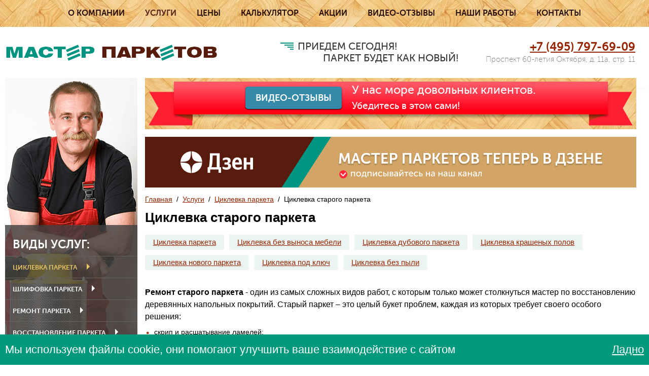

--- FILE ---
content_type: text/html; charset=UTF-8
request_url: https://www.parketov.ru/uslugi/ciklevka/ciklevka-starogo-parketa/
body_size: 12452
content:
<!DOCTYPE html>
<html lang="ru"> <head> <title>Циклевка старого паркета в Москве: цены, фото, трудности и пути их решения</title> <meta name="description" content="Мастер Паркетов - Циклевка старого паркета в Москве. Шлифовка старого паркетного покрытия до первоначального вида - технология и советы по работам"> <meta name="keywords" content=""> <meta http-equiv="Content-Type" content="text/html; charset=utf-8"> <meta property="og:title" content=""> <meta property="og:type" content="website"> <meta property="og:url" content="https://www.parketov.ru/uslugi/ciklevka/ciklevka-starogo-parketa/"> <meta property="og:image" content="https://www.parketov.ru/i/parketov_schema_org.jpg"> <meta property="og:locale" content="ru_RU"> <meta name="theme-color" content="#000000"> <link rel="icon" href="/favicon.svg"> <link rel="mask-icon" href="/mask-icon.svg" color="#000000"> <link rel="apple-touch-icon" href="/apple-touch-icon.png"> <link rel="google-touch-icon" href="/google-touch-icon.png"> <link rel="manifest" href="/manifest.json"> <meta name="yandex-verification" content="cbc79b7a8d0dc1db" /> <meta name="viewport" content="width=device-width, initial-scale=1.0, minimum-scale=1, maximum-scale=5"> <link rel="StyleSheet" href="/css/style-new.css?v14" type="text/css"> <link rel="StyleSheet" href="/css/all.css" type="text/css"> <script type="text/javascript" src="/js/jquery-1.8.2.min.js"></script> <script type="text/javascript" src="/js/head.js"></script> <script type="text/javascript" src="/js/respond.js"></script> <script type="text/javascript" src="/js/plugins.js"></script> <script type="text/javascript" src="/js/jquery.fancybox.min.js"></script> <script type="text/javascript" src="/js/service.js?8"></script> <script type="text/javascript" src="/js/video.js"></script> <link rel="canonical" href="https://www.parketov.ru/uslugi/ciklevka/ciklevka-starogo-parketa/"/> </head> <body> <div style="left:0px; position:absolute; top:-1000px; visibility:visible;"> <script type="text/javascript">
(function(m,e,t,r,i,k,a){
m[i]=m[i]||function(){(m[i].a=m[i].a||[]).push(arguments)};
m[i].l=1*new Date();
for (var j = 0; j < document.scripts.length; j++) {if (document.scripts[j].src === r) { return; }}
k=e.createElement(t),a=e.getElementsByTagName(t)[0],k.async=1,k.src=r,a.parentNode.insertBefore(k,a)
})(window, document,'script','https://mc.yandex.ru/metrika/tag.js?id=1698175', 'ym');
ym(1698175, 'init', {ssr:true, webvisor:true, clickmap:true, accurateTrackBounce:true, trackLinks:true});
</script> <noscript><div><img src="https://mc.yandex.ru/watch/1698175" style="position:absolute; left:-9999px;" alt="" /></div></noscript> </div> <div class="container-site"> <div id="all-block" class="base global"> <div class="boxx-white"> <div class="wrapp cl"> <div id="header-box"> <div id="header"> <div class="cl"> <div class="mobile-header-phone"><a href="tel:+74957976909">Позвонить</a></div> <div id="gamb-open" class="btn-gamb easing"><a href="javascript://">Меню</a></div> <div class="menu-top cl easing"> <div class="gl-menu"> <div class="menu-conts"> <span class="mobile-menu-phone"> <a href="tel:+74957976909">+7 (495) 797 69 09</a> </span> <ul class="menu-main"> <li > <a href="/about/">О компании</a> <div class="second-level sub_wrap"> <ul> <li> <a href="/our-masters/">Наши мастера</a> </li> <li> <a href="/equipment/">Оборудование</a> </li> <li> <a href="/smi/">Пресса о нас</a> </li> <li> <a href="/mails/">Нас благодарят</a> </li> <li> <a href="/reviews/">Отзывы</a> </li> <li> <a href="/faq/">Вопрос-ответ</a> </li> </ul> </div> </li> <li class="active"> <a href="/uslugi/">Услуги</a> <div class="second-level sub_wrap"> <ul> <li> <a href="/uslugi/ciklevka/">Циклевка паркета</a> <div class="third-level sub_wrap"> <ul> <li><a href="/uslugi/ciklevka/ciklevka-parketa-bez-vynosa-mebeli/">Без выноса мебели</a></li> <li><a href="/uslugi/ciklevka/ciklevka-dubovogo-parketa/">Дубового паркета</a></li> <li><a href="/uslugi/ciklevka/ciklevka-krashenykh-polov/">Крашеных полов</a></li> <li><a href="/uslugi/ciklevka/ciklevka-novogo-parketa/">Нового паркета</a></li> <li><a href="/uslugi/ciklevka/ciklevka-parketa-pod-klyuch/">"Под ключ"</a></li> <li><a href="/uslugi/ciklevka/ciklevka-parketa-bez-pyli/">Без пыли</a></li> <li><a href="/uslugi/ciklevka/ciklevka-starogo-parketa/">Старого паркета</a></li> </ul> </div> </li> <li> <a href="/uslugi/shlifovka-parketa/">Шлифовка паркета</a> </li> <li> <a href="/uslugi/remont-parketa/">Ремонт паркета</a> </li> <li> <a href="/uslugi/vosstanovlenie-parketa/">Восстановление паркета</a> <div class="third-level sub_wrap"> <ul> <li><a href="/uslugi/vosstanovlenie-parketa/vosstanovlenie-parketa-posle-zaliva/">После залива</a></li> <li><a href="/uslugi/vosstanovlenie-parketa/zamena-parketa/">Частичная замена паркета</a></li> <li><a href="/uslugi/vosstanovlenie-parketa/restavratsiya-i-vosstanovlenie-starogo-parketa/">Старого паркета</a></li> <li><a href="/uslugi/vosstanovlenie-parketa/restavratsiya-tsarapin-na-lake-i-dereve/">Реставрация царапин на лаке и дереве</a></li> </ul> </div> </li> <li> <a href="/uslugi/lakirovka/">Лакировка паркета</a> </li> <li> <a href="/uslugi/tonirovka/">Тонировка паркета</a> <div class="third-level sub_wrap"> <ul> <li><a href="/uslugi/tonirovka/tonirovka-v-beliy-cvet/">Тонировка паркета в белый цвет</a></li> <li><a href="/uslugi/tonirovka/tonirovka-starogo-parketa/">Тонировка старого паркета</a></li> </ul> </div> </li> <li> <a href="/uslugi/nanesenie/">Покрытие паркета маслом</a> </li> <li> <a href="/uslugi/brushing/">Браширование паркета</a> </li> <li> <a href="/uslugi/ukladka-parketa/">Укладка паркета</a> </li> <li> <a href="/uslugi/uhod/">Уход за паркетом</a> </li> </ul> </div> </li> <li > <a href="/price-list/">Цены</a> <div class="second-level sub_wrap"> <ul> <li> <a href="/price-list/stoimost-tsiklevki-parketa/">на циклевку</a> </li> <li> <a href="/price-list/stoimost-shlifovki-parketa/">на шлифовку</a> </li> <li> <a href="/price-list/remont-parketa-cena/">на ремонт</a> </li> <li> <a href="/price-list/vosstanovlenie-parketa-cena/">на восстановление</a> </li> <li> <a href="/price-list/stoimost-lakirovki-parketa/">на лакировку</a> </li> <li> <a href="/price-list/stoimost-tonirovki-parketa/">на тонировку</a> </li> <li> <a href="/price-list/stoimost-naneseniya-masla-i-voska/">на нанесение масла и воска</a> </li> <li> <a href="/price-list/ustanovka-plintusa-cena/">на монтаж плинтуса</a> </li> </ul> </div> </li> <li > <a href="/kalkulyator/">Калькулятор</a> </li> <li > <a href="/actions/">Акции</a> </li> <li > <a href="/video-reviews/">Видео-отзывы</a> </li> <li > <a href="/folio/">Наши работы</a> </li> <li > <a href="/contacts/">Контакты</a> </li> </ul> </div> </div> </div> <div class="header-in"> <div class="cl"> <div class="logotip"><a href="/"><img src="/i/logo-top.webp" alt="Паркетные работы — Мастер Паркетов" title="На главную страницу parketov.ru"></a></div> <div class="logotip-mobile"><a href="/"><img src="/i/logo-top-320.png" alt="Паркетные работы — Мастер Паркетов" title="На главную страницу parketov.ru"></a></div> <div class="logo">Приедем сегодня!<br><span style="padding-left:50px;">Паркет будет как новый!</span></div> <div class="phone cl"><span class="robl"><a href="tel:+74957976909">+7 <span id="call_phone_1">(495) 797-69-09</span></a></span> <span class="robl">Проспект 60-летия Октября, д. 11а, стр. 11</span></div> </div> </div> </div> </div> </div> <script type="application/ld+json">
{
"@context": "https://schema.org",
"@type": "Organization",
"name": "Мастер Паркетов",
"legalName" : "Мастер Паркетов",
"url": "https://www.parketov.ru/",
"logo": "https://www.parketov.ru/i/logo-top.png",
"contactPoint": {
"@type": "ContactPoint",
"contactType": "customer support",
"telephone": "+7 (495) 797 69 09",
"email": "info@parketov.ru"
}
}
</script> <div id="content-block" class="content-full"> <div id="top-boxx"> <div class="top-block"> <div class="ban-slider ban-slider-video"> <div> <div class="tb"> <div class="tb-cell"> <a class="blue-btn" href="/video-reviews/">ВИДЕО-ОТЗЫВЫ</a> </div> <div class="tb-cell"> <p class="text-s"> <span>У нас море довольных клиентов.</span> <span>Убедитесь в этом сами!</span> </p> </div> </div> </div> </div> <div class="btn-wrapper-mobile"> <a class="btn-blue-order easing ordcall" href="#modal-form">Быстрый заказ</a> </div> </div> <a class="dzen-link" href="https://dzen.ru/parketov" target="_blank" nofollow title="Канал Мастер Паркетов на Яндекс Дзен"> <picture> <source media="(max-width: 627px)" srcset="/i/dzen-small.svg"> <img src="/i/dzen.svg" alt=""> </picture> </a> </div> <div id="left-block"> <div class="left-menu-block"> <div class="left-menu mobile-lmenu"> <div class="lmenu-boxx"> <div class="title">Виды услуг:</div> <ul> <li class="active"> <a href="/uslugi/ciklevka/">Циклевка паркета</a> <span class="bul"></span> <div class="submenu"> <ul> <li><a href="/uslugi/ciklevka/ciklevka-parketa-bez-vynosa-mebeli/">Циклевка паркета без выноса мебели</a></li> <li><a href="/uslugi/ciklevka/ciklevka-dubovogo-parketa/">Циклевка дубового паркета</a></li> <li><a href="/uslugi/ciklevka/ciklevka-krashenykh-polov/">Циклевка крашеных полов</a></li> <li><a href="/uslugi/ciklevka/ciklevka-novogo-parketa/">Циклевка нового паркета</a></li> <li><a href="/uslugi/ciklevka/ciklevka-parketa-pod-klyuch/">Циклевка паркета под ключ</a></li> <li><a href="/uslugi/ciklevka/ciklevka-parketa-bez-pyli/">Циклевка паркета без пыли</a></li> <li class="active"><a href="/uslugi/ciklevka/ciklevka-starogo-parketa/">Циклевка старого паркета</a></li> </ul> </div> </li> <li> <a href="/uslugi/shlifovka-parketa/">Шлифовка паркета</a> <span class="bul"></span> </li> <li> <a href="/uslugi/remont-parketa/">Ремонт паркета</a> <span class="bul"></span> </li> <li> <a href="/uslugi/vosstanovlenie-parketa/">Восстановление паркета</a> <span class="bul"></span> <div class="submenu"> <ul> <li><a href="/uslugi/vosstanovlenie-parketa/vosstanovlenie-parketa-posle-zaliva/">Восстановление паркета после залива</a></li> <li><a href="/uslugi/vosstanovlenie-parketa/zamena-parketa/">Частичная замена паркета</a></li> <li><a href="/uslugi/vosstanovlenie-parketa/restavratsiya-i-vosstanovlenie-starogo-parketa/">Реставрация старого паркета</a></li> <li><a href="/uslugi/vosstanovlenie-parketa/restavratsiya-tsarapin-na-lake-i-dereve/">Реставрация царапин на лаке и дереве</a></li> </ul> </div> </li> <li> <a href="/uslugi/lakirovka/">Лакировка паркета</a> <span class="bul"></span> </li> <li> <a href="/uslugi/tonirovka/">Тонировка паркета</a> <span class="bul"></span> <div class="submenu"> <ul> <li><a href="/uslugi/tonirovka/tonirovka-v-beliy-cvet/">Тонировка паркета в белый цвет</a></li> <li><a href="/uslugi/tonirovka/tonirovka-starogo-parketa/">Тонировка старого паркета</a></li> </ul> </div> </li> <li> <a href="/uslugi/nanesenie/">Нанесение масла и воска</a> <span class="bul"></span> </li> <li> <a href="/uslugi/brushing/">Браширование паркета</a> <span class="bul"></span> </li> <li> <a href="/uslugi/ukladka-parketa/">Укладка паркета</a> <span class="bul"></span> </li> <li> <a href="/uslugi/uhod/">Уход за паркетом</a> <span class="bul"></span> </li> </ul> </div> </div> <div class="caption">Наш легендарный мастер<br>Галаган Александр Михайлович</div> </div> <div class="right_posters right-boxx left-boxx-mobile-hidden"> <ul class="bxslider-posters"> <li><a href="/reviews-galkin/"><img loading="lazy" src="/upload/poste_3.webp" alt="Борис Галкин. Заслуженный артист Российской Федерации" /></a></li> <li><a href="/reviews-mhat/"><img loading="lazy" src="/upload/poste_4.webp" alt="Золотовицкий Игорь. Ректор Школы-студии МХАТ" /></a></li> <li><a href="/mails/"><img loading="lazy" src="/upload/poste_2.webp" alt="Фёдор Конюхов. Кругосветный путешественник" /></a></li> <li><a href="/mails/"><img loading="lazy" src="/upload/poste.webp" alt="Виталий Прохоров. Олимпийский чемпион" /></a></li> </ul> </div> <div class="spec-pr left-boxx left-boxx-mobile-hidden"> <img alt="Специальное предложение для школ, вузов, театров, музеев, библиотек и госучреждений" loading="lazy" src="/upload/specpr.webp" style="height:auto; width:100%;" /> <a class="btn-rmore" href="/actions/spetspredlozhenie-gos-uchrezhdenij/">Подробнее</a> </div> <div class="left-boxx left-boxx-mobile-hidden"> <div class="night left-boxx"> <div class="tt-night"><span class="star-r">Работаем ночью!</span></div> <div class="txt-night">Когда днем нельзя остановить работу ресторана, автосалона, магазина или офиса.</div> </div> </div> </div> <div id="content"> <div class="path"> <a href="/">Главная</a>&nbsp;&nbsp;/&nbsp; <span><a href="/uslugi/">Услуги</a></span>&nbsp;&nbsp;/&nbsp; <span><a href="/uslugi/ciklevka/">Циклевка паркета</a></span>&nbsp;&nbsp;/&nbsp; <span>Циклевка старого паркета</span>&nbsp; </div> <script type="application/ld+json">
{
"@context": "https://schema.org",
"@type": "BreadcrumbList",
"itemListElement": [
{
"@type": "ListItem",
"position": 1,
"item": {
"@id": "https://www.parketov.ru/uslugi/",
"name": "Услуги"
}
}
,{
"@type": "ListItem",
"position": 2,
"item": {
"@id": "https://www.parketov.ru/uslugi/ciklevka/",
"name": "Циклевка паркета"
}
}
,{
"@type": "ListItem",
"position": 3,
"item": {
"@id": "https://www.parketov.ru/uslugi/ciklevka/ciklevka-starogo-parketa/",
"name": "Циклевка старого паркета"
}
}
]
}
</script> <h1>Циклевка старого паркета</h1> <ul class="inline"> <li><a href="/uslugi/ciklevka/">Циклевка паркета</a></li> <li><a href="/uslugi/ciklevka/ciklevka-parketa-bez-vynosa-mebeli/">Циклевка без выноса мебели</a></li> <li><a href="/uslugi/ciklevka/ciklevka-dubovogo-parketa/">Циклевка дубового паркета</a></li> <li><a href="/uslugi/ciklevka/ciklevka-krashenykh-polov/">Циклевка крашеных полов</a></li> <li><a href="/uslugi/ciklevka/ciklevka-novogo-parketa/">Циклевка нового паркета</a></li> <li><a href="/uslugi/ciklevka/ciklevka-parketa-pod-klyuch/">Циклевка под ключ</a></li> <li><a href="/uslugi/ciklevka/ciklevka-parketa-bez-pyli/">Циклевка без пыли</a></li> </ul> <p><strong>Ремонт старого паркета</strong> - один из самых сложных видов работ, с которым только может столкнуться мастер по восстановлению деревянных напольных покрытий. Старый паркет – это целый букет проблем, каждая из которых требует своего особого решения:</p> <ul> <li>скрип и расшатывание ламелей;</li> <li>неровности;</li> <li>щели между паркетными плашками;</li> <li>физические повреждения слоя лака и древесины под ним;</li> <li>выцветание древесины под слоем лака.</li> </ul> <p>Перед тем как приступить к циклевке старого паркета, прожившего уже не один десяток лет, необходимо последовательно устранить все видимые дефекты и проблемы. В большинстве случаев помогает полная переборка ламелей с частичной их заменой. До неё пытаться снимать слой лака и древесины под ним практически бесполезно. По сути, все перечисленное – это стоп-сигналы, которые свидетельствуют о том, что приступать к обработке рано.</p> <h2>Тарифы на циклевку</h2> <div class="all-tariffs all-tariffs-main" style="margin-bottom:20px;"> <div class="item-tariff"> <div class="nm-modal-tarifs nm-modal-tarifs-table"> <div class="nm-modal-tarifs-cell"> <div class="tarif-item-name-wrap"><a class="tarif-item-link more-trf-a">Тариф «Экономь вдвое»</a></div> <div class="tarif-item-price-wrap"> <span class="tarif-item-price">Цена: <span class="old-prs"><span>1200</span></span><span class="new-prs">1100 р./м<sup>2</sup></span></span> <input type="text" style="width:50px" name="quant" placeholder="м2"> <span>= </span><span class="final-price" style="font-size:21px"></span><span>р.</span> <p class="warning" style="display:none">площадь циклевки менее минимальной,<br> цена рассчитана для 18м2</p> </div> <div class="btn-modal-tarifs"><a class="btn-green ordcall" href="#modal-form">Заказать</a></div> </div> <div class="more-trf"></div> </div> <div class="cont-modal-tarifs"> <div class="tbl-modal-tarifs"> <div class="column-modal-tarifs"> <div class="column-modal-head">Работы под ключ</div> <div class="column-modal-cont"> <ul> <li>Циклевка паркета</li> <li>Шлифовка периметра пола и труднодоступных мест машиной Elan Lagler (Германия)</li> <li>Окончательная доводка паркета плоскошлифовальной трехдисковой машиной TRIO Lagler (Германия)</li> <li>Уборка пола пылесосом</li> <li>Доставка оборудования</li> <li>Вывоз мусора</li> </ul> <div class="tle-list-tarifs"> <span class="dops-sl">Материалы входят в стоимость</span> <ul> <li>Абразивные материалы для всех машин</li> </ul> </div> </div> </div> <div class="column-modal-tarifs"> <div class="column-modal-head">Описание</div> <div class="column-modal-cont"> <ul> <li>Тариф предназначен для тех, кто готов потратить один день своего времени и сэкономить вдвое.</li> <li>Подходит для любого паркета.</li> <li>При циклевке, будут использоваться барабанная машина и самые современные немецкие плоскошлифовальные машины Trio и Elan фирмы Lagler, которая является мировым лидером в производстве машин для обработки паркета.</li> <li>Паркетные работы будет проводить Мастер, аттестованный компанией Forbo.</li> <li>Работы по лакировке паркета проведете вы сами.</li> </ul> </div> </div> </div> </div> </div> <div class="item-tariff"> <div class="nm-modal-tarifs nm-modal-tarifs-table"> <div class="nm-modal-tarifs-cell"> <div class="tarif-item-name-wrap"><a class="tarif-item-link more-trf-a">Тариф «Умный»</a></div> <div class="tarif-item-price-wrap"> <span class="tarif-item-price">Цена: <span class="new-prs">2500 р./м<sup>2</sup></span></span> <input type="text" style="width:50px" name="quant" placeholder="м2"> <span>= </span><span class="final-price" style="font-size:21px"></span><span>р.</span> <p class="warning" style="display:none">площадь циклевки менее минимальной,<br> цена рассчитана для 18м2</p> </div> <div class="btn-modal-tarifs"><a class="btn-green ordcall" href="#modal-form">Заказать</a></div> </div> <div class="more-trf"></div> </div> <div class="cont-modal-tarifs"> <div class="tbl-modal-tarifs"> <div class="column-modal-tarifs"> <div class="column-modal-head">Работы под ключ</div> <div class="column-modal-cont"> <ul> <li>Циклевка паркета</li> <li>Шлифовка периметра пола и труднодоступных мест машиной Elan Lagler (Германия)</li> <li>Шпатлевание щелей</li> <li>Окончательная доводка паркета плоскошлифовальной трехдисковой машиной TRIO Lagler (Германия)</li> <li>Лакировка в 2 слоя</li> <li>Промежуточная шлифовка лака</li> <li>Уборка пола пылесосом</li> <li>Доставка оборудования</li> <li>Вывоз мусора</li> </ul> <div class="tle-list-tarifs"> <span class="dops-sl">Материалы входят в стоимость</span> <ul> <li>Яхтенный, алкидный лак Неомид (Россия)</li> <li>Состав для приготовления шпатлевки FORBO 870 (Германия) на основе растворителей</li> <li>Профессиональные валики Mikrofibra 120 (Германия)</li> <li>Кисти</li> <li>Абразивные материалы для всех машин</li> </ul> </div> </div> </div> <div class="column-modal-tarifs"> <div class="column-modal-head">Описание</div> <div class="column-modal-cont"> <ul> <li>Данный тариф предназначен для жилых и коммерческих помещений с высокой и нормальной нагрузкой. Для паркета в любом состоянии</li> <li>При циклевке, будут использоваться немецкая барабанная машина и самые современные плоскошлифовальные машины фирмы Lagler, которая является мировым лидером в производстве машин для обработки паркета.</li> <li>Паркетные работы будет проводить Мастер, аттестованный компанией Forbo.</li> </ul> </div> </div> </div> </div> </div> <div class="item-tariff"> <div class="nm-modal-tarifs nm-modal-tarifs-table"> <div class="nm-modal-tarifs-cell"> <div class="tarif-item-name-wrap"><a class="tarif-item-link more-trf-a">Тариф «Премиум»</a></div> <div class="tarif-item-price-wrap"> <span class="tarif-item-price">Цена: <span class="new-prs">3000 р./м<sup>2</sup></span></span> <input type="text" style="width:50px" name="quant" placeholder="м2"> <span>= </span><span class="final-price" style="font-size:21px"></span><span>р.</span> <p class="warning" style="display:none">площадь циклевки менее минимальной,<br> цена рассчитана для 18м2</p> </div> <div class="btn-modal-tarifs"><a class="btn-green ordcall" href="#modal-form">Заказать</a></div> </div> <div class="more-trf"></div> </div> <div class="cont-modal-tarifs"> <div class="tbl-modal-tarifs"> <div class="column-modal-tarifs"> <div class="column-modal-head">Работы под ключ</div> <div class="column-modal-cont"> <ul> <li>Циклевка паркета</li> <li>Шлифовка периметра пола и труднодоступных мест машиной Elan Lagler (Германия)</li> <li>Шпатлевание щелей</li> <li>Окончательная доводка паркета плоскошлифовальной трехдисковой машиной TRIO Lagler (Германия)</li> <li>Лакировка в 3 слоя</li> <li>Промежуточная шлифовка лака</li> <li>Уборка пола пылесосом</li> <li>Доставка оборудования</li> <li>Вывоз мусора</li> </ul> <div class="tle-list-tarifs"> <span class="dops-sl">Материалы входят в стоимость</span> <ul> <li>Водный однокомпонентный лак FORBO 867 (Германия) на основе полиуретана, соответствует классу С, австрийской ONorm C 2354</li> <li>Состав для приготовления шпатлевки FORBO 870 (Германия) на основе растворителей</li> <li>Профессиональные валики Mikrofibra 120 (Германия)</li> <li>Кисти</li> <li>Абразивные материалы для всех машин</li> </ul> </div> </div> </div> <div class="column-modal-tarifs"> <div class="column-modal-head">Описание</div> <div class="column-modal-cont"> <ul> <li>Данный тариф предназначен для жилых помещений с высокой и нормальной нагрузкой. Для нового паркета или паркета в хорошем состоянии (обычно это паркет до 20 лет).</li> <li>При циклевке, будут использоваться барабанная машина и самые современные немецкие плоскошлифовальные машины Trio и Elan фирмы Lagler, которая является мировым лидером в производстве машин для обработки паркета.</li> <li>Паркетные работы будет проводить Мастер, аттестованный компанией Forbo.</li> </ul> </div> </div> </div> </div> </div> <div class="item-tariff"> <div class="nm-modal-tarifs nm-modal-tarifs-table"> <div class="nm-modal-tarifs-cell"> <div class="tarif-item-name-wrap"><a class="tarif-item-link more-trf-a">Тариф «Масло бесцветное»</a></div> <div class="tarif-item-price-wrap"> <span class="tarif-item-price">Цена: <span class="new-prs">3000 р./м<sup>2</sup></span></span> <input type="text" style="width:50px" name="quant" placeholder="м2"> <span>= </span><span class="final-price" style="font-size:21px"></span><span>р.</span> <p class="warning" style="display:none">площадь циклевки менее минимальной,<br> цена рассчитана для 18м2</p> </div> <div class="btn-modal-tarifs"><a class="btn-green ordcall" href="#modal-form">Заказать</a></div> </div> <div class="more-trf"></div> </div> <div class="cont-modal-tarifs"> <div class="tbl-modal-tarifs"> <div class="column-modal-tarifs"> <div class="column-modal-head">Работы под ключ</div> <div class="column-modal-cont"> <ul> <li>Циклевка паркета</li> <li>Шлифовка периметра пола и труднодоступных мест машиной Elan Lagler (Германия)</li> <li>Шпатлевание щелей</li> <li>Окончательная доводка (тонкая шлифовка) паркета плоскошлифовальной трехдисковой машиной TRIO Lagler (Германия)</li> <li>Нанесение масла в 2 слоя</li> <li>Полировка масла</li> <li>Уборка пола пылесосом</li> <li>Доставка оборудования</li> <li>Вывоз мусора</li> </ul> <div class="tle-list-tarifs"> <span class="dops-sl">Материалы входят в стоимость</span> <ul> <li>Масло&nbsp; Forbo 850, Osmo</li> <li>Состав для приготовления шпатлевки FORBO 870 (Германия) на основе растворителей</li> <li>Профессиональные валики Mikrofibra 120 (Германия)</li> <li>Белые пады</li> <li>абразив</li> <li>Кисти</li> </ul> </div> </div> </div> <div class="column-modal-tarifs"> <div class="column-modal-head">Описание</div> <div class="column-modal-cont"> <ul> <li>Данный тариф предназначен для паркета любого возраста. Выполняется стандартный набор работ по тарифу «Премиум», затем наносится цветное или бесцветное масло, и защищается твердым воском.</li> <li>При циклевке, будут использоваться барабанная машина. Тонкая шлифовка паркета осуществляется самыми современными немецкими плоскошлифовальными машинами Trio и Elan фирмы Lagler, которая является мировым лидером в производстве машин для обработки паркета.</li> <li>Паркетные работы будет проводить Мастер, аттестованный компанией Forbo.</li> </ul> </div> </div> </div> </div> </div> <div class="item-tariff"> <div class="nm-modal-tarifs nm-modal-tarifs-table"> <div class="nm-modal-tarifs-cell"> <div class="tarif-item-name-wrap"><a class="tarif-item-link more-trf-a">Тариф «Люкс»</a></div> <div class="tarif-item-price-wrap"> <span class="tarif-item-price">Цена: <span class="new-prs">3500 р./м<sup>2</sup></span></span> <input type="text" style="width:50px" name="quant" placeholder="м2"> <span>= </span><span class="final-price" style="font-size:21px"></span><span>р.</span> <p class="warning" style="display:none">площадь циклевки менее минимальной,<br> цена рассчитана для 18м2</p> </div> <div class="btn-modal-tarifs"><a class="btn-green ordcall" href="#modal-form">Заказать</a></div> </div> <div class="more-trf"></div> </div> <div class="cont-modal-tarifs"> <div class="tbl-modal-tarifs"> <div class="column-modal-tarifs"> <div class="column-modal-head">Работы под ключ</div> <div class="column-modal-cont"> <ul> <li>Циклевка паркета</li> <li>Шлифовка периметра пола и труднодоступных мест машиной Elan Lagler (Германия)</li> <li>Шпатлевание щелей</li> <li>Окончательная доводка паркета плоскошлифовальной трехдисковой машиной TRIO Lagler (Германия)</li> <li>Лакировка в 3 слоя</li> <li>Промежуточная шлифовка лака</li> <li>Уборка пола пылесосом</li> <li>Доставка оборудования</li> <li>Вывоз мусора</li> </ul> <div class="tle-list-tarifs"> <span class="dops-sl">Материалы входят в стоимость</span> <ul> <li>Водный двухкомпонентный лак ACQUALUX H2 (Италия) на базе чистого полиуретана, соответствует классу С, австрийской ONorm C 2354</li> <li>Состав для приготовления шпатлевки FORBO 870 (Германия) на основе растворителей</li> <li>Профессиональные валики Mikrofibra 120 (Германия)</li> <li>Кисти</li> <li>Абразивные материалы для всех машин</li> </ul> </div> </div> </div> <div class="column-modal-tarifs"> <div class="column-modal-head">Описание</div> <div class="column-modal-cont"> <ul> <li>Данный тариф предназначен для паркета в помещениях с очень высокой нагрузкой: офисы, рестораны, бутики и другие места, где люди ходят в уличной обуви, а также для помещений, где есть домашние животные.</li> <li>При циклевке, будут использоваться барабанная машина. При шлифовке паркета - самые современные немецкие плоскошлифовальные машины Trio и Elan фирмы Lagler, которая является мировым лидером в производстве машин для обработки паркета.</li> <li>Паркетные работы будет проводить Мастер аттестованный компанией Forbo.</li> </ul> </div> </div> </div> </div> </div> <div class="item-tariff"> <div class="nm-modal-tarifs nm-modal-tarifs-table"> <div class="nm-modal-tarifs-cell"> <div class="tarif-item-name-wrap"><a class="tarif-item-link more-trf-a">Тариф «Цветной»</a></div> <div class="tarif-item-price-wrap"> <span class="tarif-item-price">Цена: <span class="new-prs">3500 р./м<sup>2</sup></span></span> <input type="text" style="width:50px" name="quant" placeholder="м2"> <span>= </span><span class="final-price" style="font-size:21px"></span><span>р.</span> <p class="warning" style="display:none">площадь циклевки менее минимальной,<br> цена рассчитана для 18м2</p> </div> <div class="btn-modal-tarifs"><a class="btn-green ordcall" href="#modal-form">Заказать</a></div> </div> <div class="more-trf"></div> </div> <div class="cont-modal-tarifs"> <div class="tbl-modal-tarifs"> <div class="column-modal-tarifs"> <div class="column-modal-head">Работы под ключ</div> <div class="column-modal-cont"> <ul> <li>Циклевка паркета</li> <li>Шлифовка периметра пола и труднодоступных мест машиной Elan Lagler (Германия)</li> <li>Шпатлевание щелей</li> <li>Окончательная доводка паркета плоскошлифовальной трехдисковой машиной TRIO Lagler (Германия)</li> <li>Тонировка паркета</li> <li>Лакировка в 2 слоя</li> <li>Промежуточная шлифовка лака</li> <li>Уборка пола пылесосом</li> <li>Доставка оборудования</li> <li>Вывоз мусора</li> </ul> <div class="tle-list-tarifs"> <span class="dops-sl">Материалы входят в стоимость</span> <ul> <li>Тонирующий лак</li> <li>Акидный лак Marshall</li> <li>Состав для приготовления шпатлевки FORBO 870 (Германия) на основе растворителей</li> <li>Профессиональные валики Mikrofibra 120 (Германия)</li> <li>Кисти</li> <li>Абразивные материалы для всех машин</li> </ul> </div> </div> </div> <div class="column-modal-tarifs"> <div class="column-modal-head">Описание</div> <div class="column-modal-cont"> <ul> <li>Данный тариф предназначен для паркета любого возраста. Выполняется стандартный набор работ по тарифу «Премиум», и перед нанесением лака паркет тонируется. Возможны любые цвета, кроме белого. Перед проведением работ мы предложим Вам выбрать цвет по готовому образцу. Образец бесплатный.</li> <li>При циклевке, будут использоваться барабанная машина. При шлифовке - самые современные немецкие плоскошлифовальные машины Trio и Elan фирмы Lagler, которая является мировым лидером в производстве машин для обработки паркета.</li> <li>Паркетные работы будет проводить Мастер, аттестованный компанией Forbo.</li> </ul> </div> </div> </div> </div> </div> <div class="item-tariff"> <div class="nm-modal-tarifs nm-modal-tarifs-table"> <div class="nm-modal-tarifs-cell"> <div class="tarif-item-name-wrap"><a class="tarif-item-link more-trf-a">Тариф «Белый»</a></div> <div class="tarif-item-price-wrap"> <span class="tarif-item-price">Цена: <span class="new-prs">3500 р./м<sup>2</sup></span></span> <input type="text" style="width:50px" name="quant" placeholder="м2"> <span>= </span><span class="final-price" style="font-size:21px"></span><span>р.</span> <p class="warning" style="display:none">площадь циклевки менее минимальной,<br> цена рассчитана для 18м2</p> </div> <div class="btn-modal-tarifs"><a class="btn-green ordcall" href="#modal-form">Заказать</a></div> </div> <div class="more-trf"></div> </div> <div class="cont-modal-tarifs"> <div class="tbl-modal-tarifs"> <div class="column-modal-tarifs"> <div class="column-modal-head">Работы под ключ</div> <div class="column-modal-cont"> <ul> <li>Циклевка паркета</li> <li>Шлифовка периметра пола и труднодоступных мест машиной Elan Lagler (Германия)</li> <li>Шпатлевание щелей</li> <li>Окончательная доводка паркета плоскошлифовальной трехдисковой машиной TRIO Lagler (Германия)</li> <li>Нанесение лака с красителем в 3 слоя</li> <li>Промежуточная шлифовка лака</li> <li>Уборка пола пылесосом</li> <li>Доставка оборудования</li> <li>Вывоз мусора</li> </ul> <div class="tle-list-tarifs"> <span class="dops-sl">Материалы входят в стоимость</span> <ul> <li>Водный однокомпонентный лак FORBO 867 (Германия) на основе полиуретана, соответствует классу С, австрийской ONorm C 2354</li> <li>Краситель Белый</li> <li>Состав для приготовления шпатлевки FORBO 870 (Германия) на основе растворителей</li> <li>Профессиональные валики Mikrofibra 120 (Германия)</li> <li>Кисти</li> <li>Абразивные материалы для всех машин</li> </ul> </div> </div> </div> <div class="column-modal-tarifs"> <div class="column-modal-head">Описание</div> <div class="column-modal-cont"> <ul> <li>Данный тариф предназначен для паркета любого возраста. Выполняется стандартный набор работ по тарифу «Премиум», затем наносится белый лак. Работа с белым цветом очень сложна, и требует большого опыта. Перед проведением работ мы предложим Вам утвердить цвет по готовому образцу. Образец бесплатный.</li> <li>При циклевке, будут использоваться барабанная машина. При шлифовке паркета - самые современные немецкие плоскошлифовальные машины Trio и Elan фирмы Lagler, которая является мировым лидером в производстве машин для обработки паркета.</li> <li>Паркетные работы будет проводить Мастер, аттестованный компанией Forbo.</li> </ul> </div> </div> </div> </div> </div> <script type="text/javascript">
$("#document").ready(function(){
$(".item-tariff").each(function() {
$(this).find($('input[name="quant"]')).keyup(function(){
finalPrice = $(this).parents('.item-tariff').find($(".final-price"));
itemWarning =  $(this).parents('.item-tariff').find($(".warning"));
var val = $(this).val();
val = parseInt(val);
if (isNaN(val)){
val=0;
}
if ( val<18 ) {
val = 18;
$(itemWarning).show();
} else {
$(itemWarning).hide();
}
var price = $(this).parents('.item-tariff').find($(".new-prs")).html();
price = parseInt( price );
var final_price = val*price + ''; 
final_price = final_price.split("").reverse().join("");
var result = "";
var gap_size = 3; //Desired distance between spaces
while (final_price.length > 0) // Loop through string
{
result = result + " " + final_price.substring(0,gap_size); // Insert space character
final_price = final_price.substring(gap_size);  // Trim String
}
result = result.split("").reverse().join("");
$(finalPrice).html( result );
$("input[name=quantity]").val(val);
});
});
});
</script> </div> <h2>Подготовка к обработке старого паркета</h2> <p>На первом этапе необходимо найти и удалить все ламели, которые вызывают хотя бы малейшие опасения: чересчур отличающиеся цветом от соседних, имеющие видимые дефекты, с вогнутой и выпуклой поверхностью<img alt="циклевка старого паркета" src="/upload/articles/1_1/2.jpg" style="float:right; height:213px; width:160px" title="циклевка старого паркета" />.</p> <p>После их замены необходимо проверить – насколько ровным осталось напольное покрытие. Если неровности практически незаметны, можно приступать к циклевке.</p> <p>Но до начала работ стоит пройтись по паркетному полу вдоль и поперек, по всей его площади. Скрип? Значит, перебираем скрипящий участок, ищем дефекты и места, где ламели не контактируют друг с другом, а также те плашки, в которых слои древесины рассохлись. И так до тех пор, пока на старом паркете все дефекты не будут устранены, щели – зашпаклеваны, а скрип и «волны» не исчезнут.</p> <h2>Этапы циклевки</h2> <p><a href="/uslugi/ciklevka/">Циклевка</a> производится по отработанной схеме: поперек направления ламелей и вдоль, с применением все более мелкозернистого абразива. При этом не стоит обращать внимание на, например, некоторую разницу в цвете новых плашек и старых – при выборе ламелей на замену из такой же древесины последующая обработка специальными пропитками (например, воском) и лаком сведет разницу к нулю.</p> <p>Очень важно обеспечить равномерность прилегания абразивного материала к напольному покрытию. Если циклевальная машина не имеет регулировки прижима барабана к паркету, следует обеспечить хотя бы плавность перехода между сделанными ею дорожками – уже обработанными полосами напольного покрытия. Сделать это можно, просто частично перекрывая «дорожки», причем – с использованием мелкозернистого абразивного материала.</p> <div class="green-bl green-bl-slider"><span>Наши работы</span></div> <div class="had-become works-main"> <div class="sl-become"> <a class="slide" href="/_src/Slider2.SubItem/1_img_webp/1_medium.webp"> <picture> <source srcset="/_src/Slider2.SubItem/1_img_webp/1_medium.webp" type="image/webp"> <source srcset="/_src/Slider2.SubItem/1_img/1_medium.jpg" type="image/jpeg"> <img src="/_src/Slider2.SubItem/1_img_webp/1_medium.webp" alt="" width="750" height="500"> </picture> </a> <a class="slide" href="/_src/Slider2.SubItem/2_img_webp/2_medium.webp"> <picture> <source srcset="/_src/Slider2.SubItem/2_img_webp/2_medium.webp" type="image/webp"> <source srcset="/_src/Slider2.SubItem/2_img/2_medium.jpg" type="image/jpeg"> <img src="/_src/Slider2.SubItem/2_img_webp/2_medium.webp" alt="" width="750" height="500"> </picture> </a> <a class="slide" href="/_src/Slider2.SubItem/3_img_webp/3_medium.webp"> <picture> <source srcset="/_src/Slider2.SubItem/3_img_webp/3_medium.webp" type="image/webp"> <source srcset="/_src/Slider2.SubItem/3_img/3_medium.jpg" type="image/jpeg"> <img src="/_src/Slider2.SubItem/3_img_webp/3_medium.webp" alt="" width="750" height="500"> </picture> </a> <a class="slide" href="/_src/Slider2.SubItem/4_img_webp/4_medium.webp"> <picture> <source srcset="/_src/Slider2.SubItem/4_img_webp/4_medium.webp" type="image/webp"> <source srcset="/_src/Slider2.SubItem/4_img/4_medium.jpg" type="image/jpeg"> <img src="/_src/Slider2.SubItem/4_img_webp/4_medium.webp" alt="" width="750" height="500"> </picture> </a> <a class="slide" href="/_src/Slider2.SubItem/5_img_webp/5_medium.webp"> <picture> <source srcset="/_src/Slider2.SubItem/5_img_webp/5_medium.webp" type="image/webp"> <source srcset="/_src/Slider2.SubItem/5_img/5_medium.jpg" type="image/jpeg"> <img src="/_src/Slider2.SubItem/5_img_webp/5_medium.webp" alt="" width="750" height="500"> </picture> </a> <a class="slide" href="/_src/Slider2.SubItem/6_img_webp/6_medium.webp"> <picture> <source srcset="/_src/Slider2.SubItem/6_img_webp/6_medium.webp" type="image/webp"> <source srcset="/_src/Slider2.SubItem/6_img/6_medium.jpg" type="image/jpeg"> <img src="/_src/Slider2.SubItem/6_img_webp/6_medium.webp" alt="" width="750" height="500"> </picture> </a> <a class="slide" href="/_src/Slider2.SubItem/7_img_webp/7_medium.webp"> <picture> <source srcset="/_src/Slider2.SubItem/7_img_webp/7_medium.webp" type="image/webp"> <source srcset="/_src/Slider2.SubItem/7_img/7_medium.jpg" type="image/jpeg"> <img src="/_src/Slider2.SubItem/7_img_webp/7_medium.webp" alt="" width="750" height="500"> </picture> </a> <a class="slide" href="/_src/Slider2.SubItem/8_img_webp/8_medium.webp"> <picture> <source srcset="/_src/Slider2.SubItem/8_img_webp/8_medium.webp" type="image/webp"> <source srcset="/_src/Slider2.SubItem/8_img/8_medium.jpg" type="image/jpeg"> <img src="/_src/Slider2.SubItem/8_img_webp/8_medium.webp" alt="" width="750" height="500"> </picture> </a> <a class="slide" href="/_src/Slider2.SubItem/9_img_webp/9_medium.webp"> <picture> <source srcset="/_src/Slider2.SubItem/9_img_webp/9_medium.webp" type="image/webp"> <source srcset="/_src/Slider2.SubItem/9_img/9_medium.jpg" type="image/jpeg"> <img src="/_src/Slider2.SubItem/9_img_webp/9_medium.webp" alt="" width="750" height="500"> </picture> </a> <a class="slide" href="/_src/Slider2.SubItem/11_img_webp/2_medium-11.webp"> <picture> <source srcset="/_src/Slider2.SubItem/11_img_webp/2_medium-11.webp" type="image/webp"> <source srcset="/_src/Slider2.SubItem/11_img/2_medium.jpg" type="image/jpeg"> <img src="/_src/Slider2.SubItem/11_img_webp/2_medium-11.webp" alt="" width="750" height="500"> </picture> </a> <a class="slide" href="/_src/Slider2.SubItem/12_img_webp/3_medium-12.webp"> <picture> <source srcset="/_src/Slider2.SubItem/12_img_webp/3_medium-12.webp" type="image/webp"> <source srcset="/_src/Slider2.SubItem/12_img/3_medium.jpg" type="image/jpeg"> <img src="/_src/Slider2.SubItem/12_img_webp/3_medium-12.webp" alt="" width="750" height="500"> </picture> </a> </div> </div> <div class="btn-wrapper-mobile"><a class="btn-blue-order easing ordcall" href="#modal-form">Быстрый заказ</a></div> <div class="top-form"> <div class="form-boxx form-boxx-hor"> <form action="." method="post" enctype="multipart/form-data" id="form12"> <input type="hidden" name="action" value="Forms.sendForm"> <input type="hidden" name="id" value="12"> <span class="title">Быстрый заказ</span> <div class="fast-ord"> <div class="form-inputs cl"> <input type="text" name="fio" placeholder="Имя *" required> <input type="text" name="phone" placeholder="Телефон *" required> <input type="text" name="adress" placeholder="Адрес объекта"> <div class="formCrazy cl easing"> <div class="formCrazy-item div_form_img1 cl"> <input class="file" type="file" name="file1" id="form_img1_12" accept="image/x-png, image/gif, image/jpeg"> <div class="crazyLine"> <div class="cell"> <span class="tit">Загрузить фото паркета</span> <div class="line line-showCrazy" style="display:none;"> <div class="green-line"></div> </div> </div> </div> </div> <div class="formCrazy-item div_form_img2 cl" style="display: none;"> <input class="file" type="file" name="file12" id="form_img12" accept="image/x-png, image/gif, image/jpeg"> <div class="crazyLine"> <div class="cell"> <span class="tit">Загрузить фото паркета</span> <div class="line line-showCrazy" style="display:none;"> <div class="green-line"></div> </div> </div> </div> </div> <div class="formCrazy-item div_form_img3 cl" style="display: none;"> <input class="file" type="file" name="file3" id="form_img3_12" accept="image/x-png, image/gif, image/jpeg"> <div class="crazyLine"> <div class="cell"> <span class="tit">Загрузить фото паркета</span> <div class="line line-showCrazy" style="display:none;"> <div class="green-line"></div> </div> </div> </div> </div> <input type="hidden" name="quantity"> <div id="preview_img_12"></div> </div> </div> <div class="form-submit"> <div class="tb-cell"> <div><input type="submit" value="вызвать паркетчика"></div> <div class="soglasie">Нажимая на кнопку «Вызвать паркетчика»,<br> я даю <a href="/upload/soglasie.pdf" target="_blank">согласие на обработку персональных данных</a></div> </div> </div> </div></form></div> <div class="botton-text-form"><span class="text">Круглосуточно</span></div> <div class="zag-input" style="display: none;"><input class="file" name="zag_name" type="file" /></div> </div> <div class="boxx-ord-call"> <div class="ord-call-top">Закажите ремонт паркета по телефону +7 (495) 797-69-09 или заполните форму, мы перезвоним Вам</div> <div class="ord-call-bot"><a class="btn-green ordcall" href="#modal-form">Вызвать специалиста</a></div> </div> </div> </div> </div> </div> </div> <div id="footer" class="global"> <div id="footer-in" class="cl"> <div class="footer__contacts"> <ul class="footer__contacts-items"> <li class="footer__contacts-item"> <span class="footer__copyright">© 2006-2025. Мастер Паркетов</span> </li> <li class="footer__contacts-item"> <span class="footer__phone">Тел. +7 (495) 797 69 09</span> <span class="footer__hours">Время работы: с 8 до 22.00</span> </li> <li class="footer__contacts-item"> <span class="footer__address"> Москва,<br> проспект 60-летия Октября, д. 11а, стр. 11 </span> </li> </ul> </div> <nav class="footer__services"> <ul class="footer__services-items"> <li class="footer__services-item"> <a href="/uslugi/ciklevka/" class="footer__services-link">Циклевка паркета</a> </li> <li class="footer__services-item"> <a href="/uslugi/remont-parketa/" class="footer__services-link">Ремонт паркета</a> </li> <li class="footer__services-item"> <a href="/uslugi/vosstanovlenie-parketa/" class="footer__services-link">Восстановление паркета</a> </li> <li class="footer__services-item"> <a href="/uslugi/lakirovka/" class="footer__services-link">Лакировка паркета</a> </li> <li class="footer__services-item"> <a href="/uslugi/tonirovka/" class="footer__services-link">Тонировка паркета</a> </li> <li class="footer__services-item"> <a href="/uslugi/nanesenie/" class="footer__services-link">Нанесение масла и воска</a> </li> <li class="footer__services-item"> <a href="/uslugi/brushing/" class="footer__services-link">Браширование паркета</a> </li> <li class="footer__services-item"> <a href="/uslugi/ukladka-parketa/" class="footer__services-link">Укладка паркета</a> </li> <li class="footer__services-item"> <a href="/uslugi/uhod/" class="footer__services-link">Уход за паркетом</a> </li> </ul> </nav> <nav class="footer__nav"> <ul class="footer__nav-items"> <li class="footer__nav-item"> <a href="/about/" class="footer__nav-link">О компании</a> </li> <li class="footer__nav-item"> <a href="/kalkulyator/" class="footer__nav-link">Калькулятор</a> </li> <li class="footer__nav-item"> <a href="/price-list/" class="footer__nav-link">Цены</a> </li> <li class="footer__nav-item"> <a href="/actions/" class="footer__nav-link">Акции</a> </li> <li class="footer__nav-item"> <a href="/uslugi/" class="footer__nav-link">Услуги</a> </li> <li class="footer__nav-item"> <a href="/reviews/" class="footer__nav-link">Отзывы</a> </li> <li class="footer__nav-item"> <a href="/mails/" class="footer__nav-link">Благодарности</a> </li> <li class="footer__nav-item"> <a href="/equipment/" class="footer__nav-link">Оборудование</a> </li> <li class="footer__nav-item"> <a href="/articles/" class="footer__nav-link">Статьи</a> </li> </ul> </nav> <div class="footer__social"> <div class="social-btns"> <a class="social-btn vkontakte" href="https://vk.com/parketovbest" target="_blank" rel="nofollow"> <img src="/i/vkontakte.png" alt="vkontakte" width="35" height="33"> </a> <a class="social-btn youtube" href="https://www.youtube.com/channel/UCZH-pbiwolNSqn_3hU-jJKQ" target="_blank" rel="nofollow"> <img src="/i/youtube.png" alt="youtube" width="35" height="33"> </a> <a class="social-btn dzen" href="https://dzen.ru/parketov" target="_blank" rel="nofollow"> <img src="/i/dzen.png" alt="dzen" width="35" height="33"> </a> </div> <div class="messenger-btns"> <a class="messenger-btn" title="Написать нам в Whatsapp" href="whatsapp://send?phone=79859246002"> <img src="/upload/whatsapp.png" alt="Написать в Whatsapp" width="35" height="35" /> </a> <a class="messenger-btn" title="Написать нам в Viber" href="viber://chat?number=79859246002"> <img src="/upload/viber.png" alt="Написать в Viber" width="35" height="35" /> </a> </div> <div class="icon-footer clear"> <a href="https://metrika.yandex.ru/stat/?id=1698175&amp;from=informer" target="_blank" rel="nofollow"> <img src="https://informer.yandex.ru/informer/1698175/3_1_FFFFFFFF_EFEFEFFF_0_pageviews" style="width:88px; height:31px; border:0;" alt="Яндекс.Метрика" title="Яндекс.Метрика: данные за сегодня (просмотры, визиты и уникальные посетители)" /> </a> <iframe src="https://yandex.ru/sprav/widget/rating-badge/1124623755?type=rating" width="150" height="50" frameborder="0"></iframe> </div> </div> <div class="footer__developer"> <p class="politika"><a href="/upload/politika.pdf" target="_blank">Политика компании в отношении обработки персональных данных</a>.</p> <a href="https://vipro.pro/" target="_blank">Создание</a> и <a href="https://www.vipro.ru/" target="_blank">продвижение</a> сайта — Vipro </div> </div> </div> <div class="cookie-box"> <div class="wrapp"> <div class="cookie-in"> <div class="cookie-text">Мы используем файлы cookie, они помогают улучшить ваше взаимодействие с сайтом</div> <div class="cookie-close"><a href="javascript://">Ладно</a></div> </div> </div> </div> <div id="gamb-menu" class="easing-04"> <div class="mob-mn-top"></div> <a class="btn-close-mmn" href="javascript://"></a> </div> </div> <!--noindex--> <div id="popup-make-review" class="global" style="display:none;"> <div class="revs-form form-boxx"> <div class="rooz"> <div class="revs-form-cont"> <form action="." method="post" enctype="multipart/form-data" id="form9"> <input type="hidden" name="action" value="Forms.sendForm"> <input type="hidden" name="id" value="9"> <div class="title">Оставить отзыв</div> <div class="cl"> <div class="fl"> <input name="fio" placeholder="Ваше имя *" required type="text"> </div> <div class="fr"> <input name="ph-or-mail" placeholder="Телефон или email *" required type="text"> </div> </div> <textarea name="text" placeholder="Текст отзыва *" required></textarea> <input type="submit" value="Оставить отзыв"> <p class="soglasie">Нажимая на кнопку «Оставить отзыв», я даю<br> <a href="/upload/soglasie.pdf" target="_blank">согласие на обработку персональных данных</a></p> <input name="phone" value="" class="ant-i-s-p-a-m"> </form></div> </div> </div> </div> <!--/noindex--> <div id="modal-form2" class="modal-form global p-main" style="display:none;"> <div class="form-main easing"> <div class="form-boxx"> <form action="." method="post" enctype="multipart/form-data" id="form10"> <input type="hidden" name="action" value="Forms.sendForm"> <input type="hidden" name="id" value="10"> <span class="title">Быстрый заказ</span> <div class="fast-ord"> <input type="text" name="fio" placeholder="Имя *" required> <input type="hidden" name="tarif"> <input type="text" name="phone" placeholder="Телефон *" required> <input type="text" name="adress" placeholder="Адрес объекта"> <div class="formCrazy cl easing"> <div class="formCrazy-item div_form_img1 cl"> <input class="file" type="file" name="file1" id="form_img1_10" accept="image/x-png, image/gif, image/jpeg"> <div class="crazyLine"> <div class="cell"> <span class="tit">Загрузить фото паркета</span> <div class="line line-showCrazy" style="display:none;"> <div class="green-line"></div> </div> </div> </div> </div> <div class="formCrazy-item div_form_img2 cl" style="display: none;"> <input class="file" type="file" name="file12" id="form_img10" accept="image/x-png, image/gif, image/jpeg"> <div class="crazyLine"> <div class="cell"> <span class="tit">Загрузить фото паркета</span> <div class="line line-showCrazy" style="display:none;"> <div class="green-line"></div> </div> </div> </div> </div> <div class="formCrazy-item div_form_img3 cl" style="display: none;"> <input class="file" type="file" name="file3" id="form_img3_10" accept="image/x-png, image/gif, image/jpeg"> <div class="crazyLine"> <div class="cell"> <span class="tit">Загрузить фото паркета</span> <div class="line line-showCrazy" style="display:none;"> <div class="green-line"></div> </div> </div> </div> </div> <div id="preview_img_10"></div> </div> <input type="submit" value="вызвать паркетчика"> <p class="soglasie">Нажимая на кнопку «Вызвать паркетчика», я даю <a href="/upload/soglasie.pdf" target="_blank">согласие на обработку персональных данных</a></p> </div></form> </div> <div class="botton-text-form"> <span class="text">Круглосуточно</span> </div> <div class="zag-input" style="display: none;"> <input class="file" type="file" name="zag_name"> </div> </div> </div> <!--noindex--> <div id="modal-form3" class="modal-form global p-main" style="display:none;"> <div class="form-main easing"> <div class="form-boxx"> <form action="." method="post" enctype="multipart/form-data" id="form11"> <input type="hidden" name="action" value="Forms.sendForm"> <input type="hidden" name="id" value="11"> <span class="title">Быстрый заказ</span> <div class="fast-ord"> <input type="text" name="fio" placeholder="Имя *" required> <input type="hidden" name="master"> <input type="text" name="phone" placeholder="Телефон *" required> <input type="text" name="adress" placeholder="Адрес объекта"> <div class="formCrazy cl easing"> <div class="formCrazy-item div_form_img1 cl"> <input class="file" type="file" name="file1" id="form_img1" accept="image/x-png, image/gif, image/jpeg"> <div class="crazyLine"> <div class="cell"> <span class="tit">Загрузить фото паркета</span> <div class="line line-showCrazy" style="display:none;"> <div class="green-line"></div> </div> </div> </div> </div> <div class="formCrazy-item div_form_img2 cl" style="display: none;"> <input class="file" type="file" name="file12" id="form_img11" accept="image/x-png, image/gif, image/jpeg"> <div class="crazyLine"> <div class="cell"> <span class="tit">Загрузить фото паркета</span> <div class="line line-showCrazy" style="display:none;"> <div class="green-line"></div> </div> </div> </div> </div> <div class="formCrazy-item div_form_img3 cl" style="display: none;"> <input class="file" type="file" name="file3" id="form_img3" accept="image/x-png, image/gif, image/jpeg"> <div class="crazyLine"> <div class="cell"> <span class="tit">Загрузить фото паркета</span> <div class="line line-showCrazy" style="display:none;"> <div class="green-line"></div> </div> </div> </div> </div> <div id="preview_img"></div> </div> <input type="submit" value="вызвать паркетчика"> <p class="soglasie">Нажимая на кнопку «Вызвать паркетчика», я даю <a href="/upload/soglasie.pdf" target="_blank">согласие на обработку персональных данных</a></p> </div></form> </div> <div class="botton-text-form"> <span class="text">Круглосуточно</span> </div> <div class="zag-input" style="display: none;"> <input class="file" type="file" name="zag_name"> </div> </div> </div> <!--/noindex--> <!--noindex--> <div id="modal-form" class="modal-form global p-main" style="display:none;"> <div class="form-main easing"> <div class="form-boxx"> <form action="." method="post" enctype="multipart/form-data" id="form13"> <input type="hidden" name="action" value="Forms.sendForm"> <input type="hidden" name="id" value="13"> <span class="title">Быстрый заказ</span> <div class="fast-ord"> <div class="form-inputs cl"> <input type="text" name="fio" placeholder="Имя *" required> <input type="text" name="phone" placeholder="Телефон *" required> <input type="text" name="adress" placeholder="Адрес объекта"> <div class="formCrazy cl easing"> <div class="formCrazy-item div_form_img1 cl"> <input class="file" type="file" name="file1" id="form_img1_13" accept="image/x-png, image/gif, image/jpeg"> <div class="crazyLine"> <div class="cell"> <span class="tit">Загрузить фото паркета</span> <div class="line line-showCrazy" style="display:none;"> <div class="green-line"></div> </div> </div> </div> </div> <div class="formCrazy-item div_form_img2 cl" style="display: none;"> <input class="file" type="file" name="file12" id="form_img13" accept="image/x-png, image/gif, image/jpeg"> <div class="crazyLine"> <div class="cell"> <span class="tit">Загрузить фото паркета</span> <div class="line line-showCrazy" style="display:none;"> <div class="green-line"></div> </div> </div> </div> </div> <div class="formCrazy-item div_form_img3 cl" style="display: none;"> <input class="file" type="file" name="file3" id="form_img3_13" accept="image/x-png, image/gif, image/jpeg"> <div class="crazyLine"> <div class="cell"> <span class="tit">Загрузить фото паркета</span> <div class="line line-showCrazy" style="display:none;"> <div class="green-line"></div> </div> </div> </div> </div> <input type="hidden" name="quantity"> <div id="preview_img_13"></div> </div> </div> <div class="form-submit"> <div class="tb-cell"> <div><input type="submit" value="вызвать паркетчика"></div> <div class="soglasie">Нажимая на кнопку «Вызвать паркетчика»,<br> я даю <a href="/upload/soglasie.pdf" target="_blank">согласие на обработку персональных данных</a></div> </div> </div> </div></form> </div> <div class="botton-text-form"> <span class="text">Круглосуточно</span> </div> <div class="zag-input" style="display: none;"> <input class="file" type="file" name="zag_name"> </div> </div> </div> <!--/noindex--> <!--noindex--> <div id="modal-guarantees" class="global" style="display:none;"> <div class="modal-guarantees-cont"> <div class="tt-modal-guarantees">Гарантии</div> <ul> <li>Качество выполняемых «ИСПОЛНИТЕЛЕМ» работ должно соответствовать СНиП РФ 3.04-01-87 (Строительные Нормы и Правила Российской Федерации). Заключение по качеству выполненных работ имеет право представлять только специализированная строительная организация, при этом присутствие уполномоченных представителей «Исполнителя» и «Заказчика» обязательно.</li> <li>В случае невыполнения (ненадлежащего выполнения) обязательств по настоящему договору стороны несут имущественную ответственность в соответствии с действующим законодательством РФ. Ответственность сторон при этом устанавливается через Арбитражный суд.</li> <li>«ИСПОЛНИТЕЛЬ» обязуется переделать работы, качество которых не соответствует п.5.1. настоящего договора за свой счет в течение двадцати рабочих дней.</li> <li>«ИСПОЛНИТЕЛЬ» предоставляет гарантию по договору сроком 24 месяца. Гарантия действительна только при соблюдении «Заказчиком» условий п.4 настоящего договора, а также при соблюдении им эксплуатационных требований к деревянным изделиям, указанных в п.3.3. Гарантия действует с момента оплаты. Гарантийным случаем является отслоение лака.</li> </ul> </div> </div> <!--/noindex--> <!--noindex--> <a class="ordcall" href="#modal-confirm" style="display:none;"></a> <div id="modal-confirm" class="global p-main" style="display:none;"> <div class="form-main easing"> <div class="form-boxx"> <span class="title">Ваше сообщение<br> отправлено</span> </div> </div> </div> <!--/noindex--> <!--noindex--> <script type="text/javascript">
/* init Call Service */
var CallSiteId = 'ccb2f9cf3b270182f4b9d83e57a08c86';
var CallBaseUrl = '//uptocall.com';
(function() {
var lt = document.createElement('script');
lt.type ='text/javascript';
lt.charset = 'utf-8';
lt.async = true;
lt.src = (document.location.protocol == 'https:' ? 'https:' : 'http:') + CallBaseUrl + '/widget/client.js?rnd='+Math.floor(Math.random(0,1000)*1000);
var sc = document.getElementsByTagName('script')[0];
if (sc) sc.parentNode.insertBefore(lt, sc);
else document.documentElement.firstChild.appendChild(lt);
})();
</script> <!--/noindex--> </body> </html>

--- FILE ---
content_type: text/css
request_url: https://www.parketov.ru/css/style-new.css?v14
body_size: 28588
content:

* { margin: 0; padding: 0; outline: none; }
html, body { height: 100%; }

body { color: #000; font-family: Arial, sans-serif; font-size: 14px; background: #fff url('../i-new/bg_body.webp') 0 0 repeat; }

@font-face {
		font-family: 'mus700';
		src: url('fonts/exljbris_-_museosanscyrl-700-webfont.eot');
		src: url('fonts/exljbris_-_museosanscyrl-700-webfont.eot?#iefix') format('embedded-opentype'),
				 url('fonts/exljbris_-_museosanscyrl-700-webfont.woff') format('woff'),
				 url('fonts/exljbris_-_museosanscyrl-700-webfont.ttf') format('truetype'),
				 url('fonts/exljbris_-_museosanscyrl-700-webfont.svg#museo_sans_cyrl700') format('svg');
		font-weight: normal;
		font-style: normal;
		font-display: swap;
}

@font-face {
		font-family: 'mus900';
		src: url('fonts/exljbris_-_museosanscyrl-900-webfont.eot');
		src: url('fonts/exljbris_-_museosanscyrl-900-webfont.eot?#iefix') format('embedded-opentype'),
				 url('fonts/exljbris_-_museosanscyrl-900-webfont.woff') format('woff'),
				 url('fonts/exljbris_-_museosanscyrl-900-webfont.ttf') format('truetype'),
				 url('fonts/exljbris_-_museosanscyrl-900-webfont.svg#museo_sans_cyrl900') format('svg');
		font-weight: normal;
		font-style: normal;
		font-display: swap;
}

@font-face {
		font-family: 'mus300';
		src: url('fonts/exljbris_-_museosanscyrl-300-webfont.eot');
		src: url('fonts/exljbris_-_museosanscyrl-300-webfont.eot?#iefix') format('embedded-opentype'),
				 url('fonts/exljbris_-_museosanscyrl-300-webfont.woff') format('woff'),
				 url('fonts/exljbris_-_museosanscyrl-300-webfont.ttf') format('truetype'),
				 url('fonts/exljbris_-_museosanscyrl-300-webfont.svg#museo_sans_cyrl300') format('svg');
		font-weight: normal;
		font-style: normal;
		font-display: swap;
}

@font-face {
		font-family: 'mus500';
		src: url('fonts/exljbris_-_museosanscyrl-500-webfont.eot');
		src: url('fonts/exljbris_-_museosanscyrl-500-webfont.eot?#iefix') format('embedded-opentype'),
				 url('fonts/exljbris_-_museosanscyrl-500-webfont.woff') format('woff'),
				 url('fonts/exljbris_-_museosanscyrl-500-webfont.ttf') format('truetype'),
				 url('fonts/exljbris_-_museosanscyrl-500-webfont.svg#museo_sans_cyrl500') format('svg');
		font-weight: normal;
		font-style: normal;
		font-display: swap;
}

@font-face {
		font-family: 'mus100';
		src: url('fonts/exljbris_-_museosanscyrl-100-webfont.eot');
		src: url('fonts/exljbris_-_museosanscyrl-100-webfont.eot?#iefix') format('embedded-opentype'),
				 url('fonts/exljbris_-_museosanscyrl-100-webfont.woff') format('woff'),
				 url('fonts/exljbris_-_museosanscyrl-100-webfont.ttf') format('truetype'),
				 url('fonts/exljbris_-_museosanscyrl-100-webfont.svg#museo_sans_cyrl100') format('svg');
		font-weight: normal;
		font-style: normal;
		font-display: swap;
}


h1, .h1 { color: #000; font-family: Arial, "MS Sans Serif", Verdana; font-size: 26px; line-height: 1.4; font-weight: bold; margin: 0; padding: 0 0 16px 0; }
h2, .h2 { color: #000; font-family: Arial, "MS Sans Serif", Verdana; font-size: 24px; line-height: 1.2; font-weight: bold; margin: 0; padding: 14px 0; }
h3, .h3 { color: #000; font-family: Arial, "MS Sans Serif", Verdana; font-size: 20px; line-height: 1.2; font-weight: bold; margin: 0; padding: 10px 0;  }
/*h5, .h4 { }
h5, .h5 { }*/

a { color: #962600; text-decoration: underline; }
	a:hover {  text-decoration: none; }

a img { border:0; }
	img.imgl { display:block; float:left; margin:0px 30px 20px 0; }
	img.imgr { display:block; float:right; margin:0px 0 20px 30px; }
	#content img {max-width: 100%;}
	img {height: auto; max-width: 100%;}

ul { margin-left: 15px; padding: 0 0 12px 0; }
ol { margin-left: 20px; padding: 0 0 12px; }
ul li ol {padding-bottom:0px; }
ul li { padding:0 0 10px 3px; list-style-image: url('../i/bull-ul.png'); }
ul li p {padding:0px; }
ol li {padding:0 0 10px 0; }
p { margin: 0px; padding: 10px 0; line-height: 1.5em; font-size: 16px;}

input { padding: 3px 5px; }

/*--- disappearing placeholder ---*/
input::-webkit-input-placeholder { color: #6f6f6f; opacity: 1; filter: alpha(opacity=100); }
input::-moz-placeholder { color: #6f6f6f; opacity: 1; filter: alpha(opacity=100); }
input:-moz-placeholder { color: #6f6f6f; opacity: 1; filter: alpha(opacity=100); }
input:-ms-input-placeholder { color: #6f6f6f; opacity: 1; filter: alpha(opacity=100); }
input:focus::-webkit-input-placeholder { opacity: 0; filter: alpha(opacity=0); }
input:focus::-moz-placeholder { opacity: 0; filter: alpha(opacity=0); }
input:focus:-moz-placeholder { opacity: 0; filter: alpha(opacity=0); }
input:focus:-ms-input-placeholder { opacity: 0; filter: alpha(opacity=0); }

/*--- disappearing placeholder ---*/
textarea::-webkit-input-placeholder { color: #6f6f6f; opacity: 1; filter: alpha(opacity=100); }
textarea::-moz-placeholder { color: #6f6f6f; opacity: 1; filter: alpha(opacity=100); }
textarea:-moz-placeholder { color: #6f6f6f; opacity: 1; filter: alpha(opacity=100); }
textarea:-ms-input-placeholder { color: #6f6f6f; opacity: 1; filter: alpha(opacity=100); }
textarea:focus::-webkit-input-placeholder { opacity: 0; filter: alpha(opacity=0); }
textarea:focus::-moz-placeholder { opacity: 0; filter: alpha(opacity=0); }
textarea:focus:-moz-placeholder { opacity: 0; filter: alpha(opacity=0); }
textarea:focus:-ms-input-placeholder { opacity: 0; filter: alpha(opacity=0); }

input[type="text"] { display: block; background: #fff; color: #6f6f6f; width: 100%; height: 34px; border-radius: 2px; border: 0; margin: 0 0 10px; padding: 0 11px; font-family: Arial; font-size: 14px; }

textarea { display: block; background: #fff; color: #6f6f6f; width: 100%; height: 161px; border-radius: 2px; border: 0; margin: 0 0 10px; padding: 8px 11px; font-family: Arial; font-size: 14px; resize: none; }

input[type="submit"], .btn-green, .btn-blue-order, .comment-boxx input[type="submit"] { width: 100%; height: 39px; line-height: 39px; background: #077295 url('../i-new/btn-form-blue39.png') 0 1px repeat-x;  border: 0; border-radius: 5px; color: #fff; font-family: Arial; font-size: 16px; font-weight: bold; text-transform: uppercase; text-decoration: none; text-align: center; margin: 0px auto; padding: 0; display: block; cursor: pointer; box-shadow: 0 -8px 10px 1px rgba(255, 255, 255, 0.23) inset, 0 2px 3px rgba(0, 0, 0, 0.7); -webkit-transition: all 0.2s ease; transition: all 0.2s ease;}
a.btn-green { line-height: 39px; }
input[type="submit"]:hover, .btn-green:hover, .btn-blue-order:hover, .comment-boxx input[type="submit"]:hover { box-shadow: 0 -8px 10px 1px rgba(255, 255, 255, 0.23) inset; background-position: 0 100%; }

.form-field-required {position: relative;}
	.form-field-required:after {content: '*'; position: absolute; top: 8px; right: 8px; color: red; font-family: 'mus500'; font-size: 16px;}

table { border-collapse:collapse; }
table { margin: 10px auto 22px; width: 100%; }
	table tr:first-child { background: #e4e3cd; color: #000; font-weight:bold; padding:10px 15px;}
	 table thead td, table thead th, table tr:first-child th  { color:#000; font-weight:bold; padding:5px 5px; background: #e4e3cd; border: 1px solid #c5c4ad; }
	 table tbody td  { padding:5px 5px; border: 1px solid #c5c4ad; }

	 table tr td p  { padding:0px; }
	 table tr td ul li  { list-style-image: url('../i/bull-ul2.png'); }


/* ------------------------------------------------------------------------------------------------------------------ */
.easing, .easing * { -webkit-transition: all 0.2s ease 0s; transition: all 0.2s ease 0s; }
.easing-03, .easing-03 * { -webkit-transition: all 0.3s ease 0s; transition: all 0.3s ease 0s; }
.easing-04, .easing-04 * { -webkit-transition: all 0.4s ease 0s; transition: all 0.4s ease 0s; }

.cl:after { clear:both; content:"."; display:block; height:0; visibility:hidden; }
*:first-child+html .cl { display:inline-block; }

.clear:before, .clear:after { content: " "; display: table;}
.clear:after { clear: both; }

.fl { float:left; } .fr { float:right; } .bl { display:block; }

@media screen and (min-width: 768px) {
	.mobile-visible {display: none;}
}
@media screen and (max-width: 767px) {
	.mobile-hidden {display: none;}
}
@media screen and (max-width: 926px) and (orientation: landscape)  {
	.mobile-visible {display: block;}
	li.mobile-visible {display: list-item;}
	.mobile-hidden {display: none;}
}

/* ------------------------------------------------------------------------------------------------------------------ */

.counters-top { left:0; position:absolute; top:-1000px; visibility:visible; }
.container-site { margin: 0; position: relative; }
.container-site:after { display: block; content: '.'; font-size: 0; line-height: 0; position: fixed; top: 0; left: 0; width: 0; height: 0; z-index: 99999998; background: rgba(0, 0, 0, 0.2); opacity: 0; visibility: hidden; -webkit-transition: opacity 0.4s ease 0s; transition: opacity 0.4s ease 0s; }
.container-site.up-mobile { height: 100%; overflow: hidden; }
	.container-site.up-mobile:after { width: 100%; height: 100%; opacity: 1; visibility: visible; -webkit-transition: opacity 0.6s ease 0s; }

/*=======================================
		all-block
	=======================================*/
#all-block { margin: 0 auto; padding: 154px 0 0; width: 100%; min-width: 1260px; max-width: 1400px; min-height: 100%; position: relative; }
/*#all-block.base #content-block { float: right; width: 970px; }
#all-block.base #content { margin: 0 290px 0 0; }*/
.global, .global * { -o-box-sizing: border-box; box-sizing: border-box; }
.boxx-white { width: 100%; background: #fff; -o-box-shadow: 0 0 10px #252525; box-shadow: 0 0 10px #252525; }

.wrapp { width: 1260px; margin: 0 auto; padding: 0 0 70px; }

.btn-rmore { display: block; position: absolute; bottom: 16px; left: 50%; margin-left: -111px; width: 222px; height: 51px; border: 2px solid #fff; border-radius: 2px; background: rgba(0, 0, 0, 0.2); color: #fff; text-align: center; font-family: 'mus900'; font-size: 24px; line-height: 51px; text-transform: uppercase; text-decoration: none; }
	.btn-rmore:hover { background: rgba(0, 0, 0, 0.4); }

/*========================
		header
	========================*/
#header-box { left: 0; position: absolute; top: 0; width: 100%; }
	#header { margin: auto; position: relative; height: 154px; width: 100%; }
		/*-- gorizontal menu top and footer --*/
		.menu-top { background: none; }
		.menu-top, .menu-footer { height: 53px; margin: 0 auto; text-align: center; }
				ul.menu-main { display: inline-block; font-size: 0; margin: 0; padding: 0; list-style: none; }
						ul.menu-main > li { display: inline-block; position: relative; margin: 0; padding: 0 20px; list-style: none; zoom: 1;}
								ul.menu-main > li > a { color: #260c05; display: table-cell; font-size: 16px; font-family: 'mus700'; height: 53px; text-decoration: none; text-transform: uppercase; vertical-align: middle; }
								ul.menu-main > li > span { display: table-cell; font-size: 16px; font-family: 'mus700'; height: 53px; text-decoration: none; text-transform: uppercase; vertical-align: middle; }
								ul.menu-main > li a:hover, ul.menu-main > li.active > a, ul.menu-main > li > span { color: #562013; }
						ul.menu-main > .lan-eng { float: right; }
 				.second-level { position: absolute; left: 20px; top: 53px; width: auto; min-width: 201px; max-width: 230px; z-index: 10000; background:rgba(0,0,0,0.8); display: none; }
 					.second-level:before { display: block; content: '.'; font-size: 0; position: absolute; top: -10px; left: 10px; border-bottom: 10px solid #000; border-left: 10px solid transparent; border-right: 10px solid transparent; width: 0; height: 0; }
					.second-level ul { margin: 0; padding: 0; list-style: none; display: block; }
						.second-level ul li { margin: 0; padding: 0 17px; list-style: none; display: block; position: relative; text-align: left; color: #fff; font-family: "mus700"; font-size: 16px; line-height: 18px; text-transform: none; }
						.second-level ul li:hover { background-color:rgba(0,0,0,0.7); } 
							.second-level ul li a { display: block; padding: 14px 0 18px; color: #fff !important; font-family: "mus700"; font-size: 16px; line-height: 18px; text-decoration: none; }
							.second-level ul li a:hover { color: #fff; }
				.third-level { position: absolute; left: 100%; top: 0; width: auto; min-width: 201px; max-width: 230px; z-index: 10000; background:rgba(0,0,0,1); display: none; }
					.second-level .third-level ul li:hover a {color: rgba(255,255,255,0.7);}

		/*-- header bottom --*/
		.header-in { height: 101px; width: 100%; margin: 0; padding: 0; background: #fff; -o-box-shadow: 0 10px 10px #252525; box-shadow: 0 10px 10px #252525; z-index: 0; position: relative; }
			.header-in:after { display: block; position: absolute; content: '.'; font-size: 0; line-height: 0; bottom: -20px; left: 0; width: 100%; height: 22px; background: #fff; z-index: 10; }
			.header-in > .cl { width: 1260px;; margin: 0 auto; }
				.header-in .logotip { display: table-cell; height: 101px; vertical-align: middle; width: 543px; padding: 5px 0 0; }
					.header-in .logotip img { width: 420px; height: 36px; }
				.header-in .logotip-mobile { display: none; padding: 0; width: 150px; height: 52px; position: absolute; top: -32px; left: 20px; z-index: 1; }
					.header-in .logotip-mobile img { width: 150px; height: 52px; }
				.header-in .logo { padding: 0 0 0 34px; width: 334px; height: 101px; display: table-cell; font-family: 'mus500'; font-size: 20px; color: #383838; vertical-align: middle; text-transform: uppercase; position: relative; white-space: nowrap; }
						.header-in .logo:before { display: block; content: '.'; font-size: 0; line-height: 0; position: absolute; top: 31px; left: 0; background: url('../i-new/icon-tt.png') 0 0 no-repeat; width: 26px; height: 14px; }
				.header-in .phone { display: table-cell; vertical-align: middle; font-family: 'mus700'; font-size: 23px; line-height: 25px; color: #383838; width: 363px; padding: 0 15px 0 30px; text-align: right; }
				.header-in .phone .robl { display: block; float: none; }
				.header-in .phone .robl:nth-child(2) { margin: 0; font-size: 15px; line-height: 17px; font-family: 'mus100'; color: rgb(133, 128, 122); padding: 4px 0 0; }

/*========================
		left-block
	========================*/

.submenu { position: absolute; left: 100%; top: 0; width: 100%; height: auto; background: rgba(64, 64, 64, 0.9); display: none; }

/*--- left-boxx ---*/
#left-block .left-boxx { width: 100%; margin-bottom: 30px; }
	 #left-block .left-boxx:last-child { margin-bottom: 0; }
.spec-pr { position: relative; }
#left-block .banner-big { background: url('../pub/banner_final.jpg') no-repeat 0px 0px rgba(0, 0, 0, 0); width: 219px; height: 406px; position: relative;  margin: 25px 0;}
#left-block .banner-big .caption {  bottom: 20px; position: absolute;}
	 #left-block .banner-big .caption span { display: block; font-size: 18px; line-height: 24px; padding: 10px 20px 0; font-family: Arial,MS Sans Serif,Verdana,Tahoma; color:#fff;}
	 #left-block .banner-big .caption .title { font-size: 30px; padding: 10px 20px 0; }
	 #left-block .banner-big a { display: block; height:76px; width:65px; position: absolute; right: 25px; top: 28px;}


/*========================
		content-block
	========================*/
/*#content-block { float: left; width: 670px; margin-left: 14px; }*/
#content { position: relative; }
.p-main #content { font: 14px/21px Arial; }


/*========================
		top-block
	========================*/
#top-boxx {position: relative;}
.top-block { margin-bottom:15px; padding: 7px; position: relative; background: url(../i-new/bg_body.webp) repeat center; } 
.top-block-mobile { display: none; }
.top-block-base {display: none;}
	/*action banner*/
	.ban-slider { height: 87px; position: relative; z-index: 99; padding: 0 87px;}
		.ban-slider:before, .ban-slider:after {content: ''; position: absolute; top: 0; width: 87px; height: 87px; background: url('../i/ban-bg-edge.png') no-repeat; z-index: 1;}
		.ban-slider:before {left: 0; background-position: 0 0;}
		.ban-slider:after {right: 0; background-position: -87px 0;}
		.ban-slider > div {height: 100%; background: url('../i/ban-bg.png') 0 0 repeat-x; position: relative; z-index: 2;}
			.ban-slider .tb {display: table; height: 65px; margin: 0 auto;}
				.ban-slider .tb-cell {display: table-cell; vertical-align: middle; white-space: nowrap;}
				.ban-slider .tb-cell:first-child {color: #fff; font-size: 33px; text-transform: uppercase; font-family: 'mus700'; text-align: right; padding-right: 20px;}
					.ban-slider p {padding: 0;}
					.ban-slider .tb-cell:first-child p {margin-left: -25px;}
						.ban-slider p.text-s { padding: 0; color: #fff; font-size: 19px; font-family: 'mus500';}
							.ban-slider p.text-s > span { display: block;  text-align: center;}
								.ban-slider p.text-s > span:first-child { font-size: 23px; padding: 0 0 4px; font-family: 'mus500';}
								.ban-slider p.text-s span.bold { font-family: 'mus900';}
								.ban-slider p.text-s span.last { font-family: 'mus900'; padding: 0 8px; margin: 0; background: url('../i/last-s.png') no-repeat 100% 5px transparent;}
					.ban-slider .blue-btn {width: 190px; height: 44px; border-radius: 5px; font-size: 18px; line-height: 44px; -webkit-transition: all 0.3s ease 0s; transition: all 0.3s ease 0s;}
					.ban-slider .blue-btn:hover {box-shadow: none;}
	/*form button*/
	.btn-wrapper-mobile {display: none;}
		.btn-wrapper-mobile .btn-blue-order { width: 250px; height: 43px; line-height: 43px; background-position: 0 3px; margin: 0 auto; z-index:10;}
			.btn-wrapper-mobile .btn-blue-order:hover { background-position: 0 100%; }

	/*dzen*/
	.dzen-link {display: block; margin-bottom: 15px;}
		.dzen-link img {display: block; width: 100%;}


/*========================
		form fast order
	========================*/

/* --- green bg forms --- */
#modal-confirm {height: 100%;}
.form-main { margin: 0; padding: 0 0 74px; position: relative; }
#modal-confirm .form-main {padding-bottom: 0; height: 100%;}
.top-form {position: relative;}
.form-boxx { width: 100%; padding: 0 0 17px; background: #6fce91 url('../i/form-pattern.png'); box-shadow: inset 0 0 150px rgba(0,0,0,0.25); /*background: url('../i-new/bg-form1.png') 50% 50% no-repeat; background-size: cover;*/ }
#modal-confirm .form-boxx {padding: 0; height: 100%; display: flex; align-items: center;}
.form-boxx-hor {padding: 0; margin-bottom: 40px;}
	.form-boxx .title { display: block; margin: 0 auto; padding: 5px 0 10px; text-align: center; color: #fff; font-family: 'mus700'; font-size: 32px; line-height: 1.2;}
	#modal-confirm .form-boxx .title {width: 100%; padding: 20px;}
	.form-boxx-hor .title {text-align: left; padding: 20px 0 0 30px;}
	.fast-ord { width: 240px; margin: 0 auto; padding: 0; }
	.form-boxx-hor .fast-ord {width: 100%;}
		.form-boxx-hor .fast-ord .form-inputs {margin-left: -1%; padding: 20px 30px;}
			.fast-ord input[type="text"] { height: 34px; border-radius: 2px; border: 0; margin: 0 0 10px; font-size: 16px; }
			.form-boxx-hor .fast-ord .form-inputs input[type="text"], .form-boxx-hor .fast-ord .form-inputs .formCrazy {float: left; width: 26%; margin-left: 1%; margin-bottom: 0; height: 38px;}
			.form-boxx-hor .fast-ord .form-inputs input[name="fio"], .form-boxx-hor .fast-ord .form-inputs input[name="phone"] {width: 22%;}
			.form-boxx-hor input[type="file"] {position: absolute;}
		.form-boxx-hor .fast-ord .form-submit {display: table; padding: 0 30px; height: 90px; width: 100%; background: rgba(0,0,0,0.1);}
			.form-boxx-hor .fast-ord .form-submit .tb-cell {display: table-cell; vertical-align: middle;}
				.form-boxx-hor .fast-ord .form-submit .tb-cell > div {float: right; width: 26%;}
				.form-boxx-hor .fast-ord .form-submit .tb-cell > .soglasie {float: left; width: auto;}
					.fast-ord input[type="submit"] { height: 39px; box-shadow: #e90217 0px -22px 25px -10px inset, 0 2px 3px rgba(0, 0, 0, 0.7); border-bottom: 1px solid rgb(223, 82, 82); background:#f45866; -webkit-transition: all 0.3s ease; transition: all 0.3s ease;}
					.form-boxx-hor .fast-ord input[type="submit"] {height: 50px; width: 100%; margin: 0;}
					.fast-ord input[type="submit"]:hover {box-shadow: #e90217 0px 22px 25px -10px inset, 0 0 1px rgba(0, 0, 0, 0.9);}

.fast-ord p.text1 { font-family: 'mus700'; color: #fff; font-size: 22px; margin: 0 0 0 35px; padding: 0 0 8px;}
.fast-ord p.text { color: #000; font-size: 15px; line-height: 15px; font-family: 'mus500'; margin: 0 0 0 35px; padding: 0 0 8px; }
	.fast-ord p span{ text-transform: uppercase; }

.botton-text-form { height: 74px; width: 100%; position: absolute; bottom: 0; left: 0; background: #005247; font-family: Arial; font-size: 16px; line-height: 100%; font-weight: bold; color: #fff; margin: 0; padding: 0 10px; text-align: center;}
.top-form .botton-text-form {bottom: auto; top: 0; left: auto; right: 0; width: 210px; height: 44px; padding: 0; text-align: left;}
	.botton-text-form .text { display: inline-block; position: relative; padding: 0 0 0 57px; line-height: 74px; text-transform: uppercase; }
	.top-form .botton-text-form .text {line-height: 46px;}
		.botton-text-form .text:before { display: block; content: '.'; font-size: 0; line-height: 0; position: absolute; top: 50%; margin-top: -22px; left: 0; text-transform: none; width: 41px; height: 41px; background: url('../i-new/bg-form-new.png') 0 0 / contain no-repeat; }
		.top-form .botton-text-form .text:before {width: 30px; height: 30px; left: 15px; margin-top: -16px;}

.comment-boxx {margin: 0 0 50px; padding: 30px 20px 30px; width: 100%; max-width: 600px; margin: 0 auto;  }
	.comment-boxx .fl, .comment-boxx .fr {width: 48%;}
	.comment-boxx input[type="text"] { display: block;  height: 35px; width: 100%; background: #fff; color: #6f6f6f; border: 0; margin: 0 0 22px; padding: 0 11px; font-family: Arial; font-size: 16px; }
	.comment-boxx  textarea { display: block; background: #fff; color: #6f6f6f; width: 100%; height: 161px; border-radius: 2px; border: 0; margin: 0 0 27px; padding: 8px 11px; font-family: Arial; font-size: 16px; resize: none; }
	.comment-boxx input[type="text"], .comment-boxx textarea { border-radius: 3px; }
	.comment-boxx input[type="submit"] { width: 230px; height: 39px; background: url('../i/gradient-input.png') repeat-x 0 0  #057667;  border: 1px solid #5ea69d; border-radius: 5px;  font-size: 16px; text-transform: uppercase; color: #fff; font-family: Arial; font-weight: bold; text-decoration: none; margin: 0 auto; display: block; cursor: pointer; box-shadow: 0 2px 3px rgba(0, 0, 0, 0.7); -webkit-transition: all 0.2s ease; transition: all 0.2s ease;}
			.comment-boxx input[type="submit"]:hover { box-shadow: none; background-position: 0 100%; }

/* #modal-form, modal reviews form */
#modal-form, #modal-form2, #modal-form3 { width: 300px; }
.revs-form  { width: 300px; position: relative; padding-bottom: 0; /*background: url("../i-new/bg-form1.png") 50% 50% no-repeat; background-size: cover;*/ }
	.revs-form-cont {padding: 5px 20px 10px;}
		.revs-form-cont .fl, .revs-form-cont .fr {float: none;}
		#popup-make-review input[type="text"] { font-size: 16px; line-height: 20px;  display: block; background: #fff; color: #6f6f6f; width: 100%; height: 34px; border-radius: 2px; border: 0; margin: 0 0 10px; padding: 0 11px; font-family: Arial;}
		#popup-make-review textarea { font-size: 16px; line-height: 20px; display: block; background: #fff; color: #6f6f6f; width: 100%; height: 161px; border-radius: 2px; border: 0; margin: 0 0 10px; padding: 8px 11px; font-family: Arial; resize: none;}
		#popup-make-review input[type="submit"] { width: 100%; height: 39px; line-height: 39px; background: #077295 url('../i-new/btn-form-blue39.png') 0 1px repeat-x;  border: 0; border-radius: 5px; color: #fff; font-family: Arial; font-size: 16px; font-weight: bold; text-transform: uppercase; text-decoration: none; text-align: center; margin: 0px auto; padding: 0; display: block; cursor: pointer; box-shadow: 0 -8px 10px 1px rgba(255, 255, 255, 0.23) inset, 0 2px 3px rgba(0, 0, 0, 0.7); -webkit-transition: all 0.2s ease; transition: all 0.2s ease;}
		#popup-make-review input[type="submit"]:hover { background-position: 0 100%; box-shadow: 0 -8px 10px 1px rgba(255, 255, 255, 0.23) inset; }

/*soglasie*/
.soglasie {font-family: 'mus700'; color: #fff; font-size:12px !important; line-height: 1.5; margin:10px 0 0; padding: 0; text-align:center; position: relative; z-index: 2;} 
.form-boxx-hor .soglasie {text-align: left;}
.form-scool .soglasie {margin: 10px auto 0;}
.form-boxx .soglasie a {color: #005247;}}
.revs-form .soglasie {padding: 0 20px;}
.form-main .soglasie br, .revs-form .soglasie br {display: none;}



/*========================
	 content
	========================*/


/*-- attestat on main --*/
.p-main .at-info { background: #f2efeb; width: 100%; margin: 13px 0 32px 0; padding: 12px 32px 12px 27px; height: auto; clear: none; }
	.p-main .at-info .at-info-img { display: block; margin: 0; position: relative; text-decoration: none; width: 20%;}
		.p-main .at-info .at-info-img .at-info img { margin: 0; float: none; }
	.p-main .at-info .at-info-txt { color: #78562f; font-family: 'mus100'; font-size: 18px; line-height: 27px; display: block; padding: 18px 0 0; width: 60%; }
		.p-main .at-info .at-info-txt { font-size: 18px; }

/*-- attestat on base --*/
.at-info { clear: both; background: #f2efeb; width: 585px; height: 186px; margin: 35px 0 20px 0; padding: 12px 40px 12px 40px;}
	.at-info span { color: #78562f; font-family: 'mus100'; font-size: 19px; line-height: 27px; display: block;  padding: 18px 0 0;}
	.at-info img {  margin: 0 0 0 80px; display: block; float: right; }

/*--- ciklevka ---*/
.ciklevka { padding: 20px 0 0; position: relative; margin-bottom: 35px; }
	.ciklevka .cl { margin: 0 0 40px; }
	 .ciklevka .cl:last-child {margin-bottom: 0;}
	.ciklevka .video-boxx { position: relative; width: 60%; }
	.ciklevka .ab-cikl { text-align: left; width: 35%; }
		.ciklevka .ab-cikl p {color: #78562f; font-family: 'mus100'; font-size: 18px; line-height: 27px;}


/*-- tariffs on base --*/
.functional-btns { margin: 0 0 31px; padding: 16px 0 0; }
	.funcl-btn { width: 300px; }
	.funcl-btn:nth-child(2n+1) { float: left; }
	.funcl-btn:nth-child(2n) { float: right; }
		.funcl-btn a { display: block; position: relative; height: 64px; padding: 0 10px 0 85px; box-shadow: 0 -7px 7px rgba(75, 212, 247, 0.35) inset, 0 2px 2px rgba(0, 0, 0, 0.7); color: #fff; font-family: Arial; font-size: 16px; line-height: 64px; font-weight: bold; text-transform: uppercase; text-decoration: none; text-align: center; background: #077295;
			background: -webkit-linear-gradient(360deg, #0b83aa 0%, #077295 100%);
			background: -webkit-linear-gradient(bottom, #0b83aa 0%, #077295 100%);
			background: linear-gradient(360deg, #0b83aa 0%, #077295 100%);
		}
		.funcl-btn a:before { display: block; content: ''; font-size: 0; line-height: 0; position: absolute; top: 0; left: 0; width: 75px; height: 100%; background-color: #07607d; background-position: 50% 50%; background-repeat: no-repeat; opacity: 1; }
		.funcl-btn a.download-contr:before { background-image: url('../i-new/ic-download-contr.png'); }
		.funcl-btn a.guarantees:before { background-image: url('../i-new/ic-guarantees.png'); }
			.funcl-btn a:hover { box-shadow: 0 -15px 15px rgba(75, 212, 247, 0.35) inset, 0 2px 2px rgba(0, 0, 0, 0.2); }
			.funcl-btn a:hover:before { opacity: 0.73; -webkit-transition: all 0.2s ease 0s; transition: all 0.2s ease 0s; }

.all-tariffs { padding: 0; margin: 16px 0; }
		.all-tariffs .item-tariff { margin: 0 0 10px; }
		.all-tariffs.pg-price-list .item-tariff { margin-bottom: 30px; }
		.all-tariffs-main h2 {padding: 22px 0}

			/*----- NEW blocks tarifs : start -----*/
			.nm-modal-tarifs { font-family: 'mus700'; font-size: 18px; line-height: 24px; color: #fff; background: #4fb2ca; padding: 10px 210px 10px 18px; position: relative; min-height: 68px; width: 100%;}
			.about-tarifs-main .item-tariff .nm-tariff {min-height: 68px; padding-right: 230px;}
			.nm-modal-tarifs-table {display: table;}
				.nm-modal-tarifs-cell {display: table-cell; vertical-align: middle;}
			.nm-modal-tarifs.tr-hit { min-height: 45px; }
			.all-tariffs-main .nm-modal-tarifs, .all-price-list .nm-modal-tarifs {padding-right: 230px;}
				.nm-modal-tarifs-cell .tarif-item-name-wrap {display: inline-block; vertical-align: middle;}
				.all-tariffs-main .nm-modal-tarifs-cell .tarif-item-name-wrap {width: 220px;}
					.tarif-item-link {color: #fff;}
				.tarif-item-price-wrap {display: inline-block; vertical-align: middle;}
					.tarif-item-price {width: 195px; display: inline-block; white-space: nowrap;}
					.pg-price-list .tarif-item-price  {width: auto; padding-right: 18px;}
						.tarif-item-price-wrap span {vertical-align: middle;}
						/*old price*/
						.nm-modal-tarifs .old-prs { color: #fe0029; text-decoration: line-through; font-size: 16px; }
							.nm-modal-tarifs .old-prs span { color: #fff; }
							.nm-modal-tarifs .old-prs sup { font-size: 10px; }
						/*new price*/
						.nm-modal-tarifs .new-prs { font-size: 21px; padding-left: 8px; }
							.nm-modal-tarifs .new-prs sup { font-size: 12px; }
						.final-price {display: inline-block; vertical-align: middle;}
					.ic-hit { display: block; width: 57px; height: 41px; position: absolute; top: 50%; right: 7px; margin-top: -21px; background: url('../upload/hit4.png') 50% 50% no-repeat; font-size: 0; }
					.all-tariffs input[type="text"] {display: inline-block; height: 25px; vertical-align: middle; margin: 0 20px 0 0;}
					/*btn modal*/
					.btn-modal-tarifs {position: absolute;right: 55px; top: 50%; margin-top: -20px; padding: 0;}
					.page-tarif .btn-modal-tarifs { position: static; padding: 20px; margin: 0; top: auto; right: auto; }
					.price-remont .btn-modal-tarifs {top: 20px; right: 20px; margin: 0;}
						.btn-modal-tarifs .btn-green {width: 175px; margin: 0 auto; background-color: #f08d00;}
					/*warning*/
					.nm-modal-tarifs .warning, .nm-modal-tarifs #warning {font-size: 14px; line-height: 1.2; color: #ce0202; padding: 10px 0 0; font-family: Arial; font-weight: bold;}
					/*table*/
					.all-price-list table {margin-left: -1px;}
						.all-price-list table th {background: #4fb2ca; font-size: 16px; line-height: 1.2; color: #fff; padding: 10px; border: 1px solid #4fb2ca;}
						.all-price-list table td {padding: 10px; font-size: 15px;}
				/*description*/
				.cont-modal-tarifs {}
				.all-tariffs-main .cont-modal-tarifs, .about-tarifs-main .cont-modal-tarifs {max-height: 0; overflow: hidden; -webkit-transition: max-height 0.2s ease 0s; -moz-transition: max-height 0.2s ease 0s; transition: max-height 0.2s ease 0s;}
				.all-tariffs-main .item-tariff.open .cont-modal-tarifs, .about-tarifs-main .item-tariff.open .cont-modal-tarifs {max-height: 1500px;}
					.tbl-modal-tarifs { display: table;width: 100%; border: 1px solid #4fb2ca; background: #f6fdfc; font-family: Arial; font-size: 14px; line-height: 21px; color: #000; margin-top: 10px; }
						.column-modal-tarifs { display: table-cell; width: 50%; padding: 0 20px; }
						.column-modal-tarifs:nth-child(2n):not(.column-modal-tarifs--three) { background: #edf5f4; }
							.column-modal-head { font-family: 'mus700'; font-size: 16px; line-height: 18px; padding-top: 11px; padding-bottom: 12px; border-bottom: 1px solid #d2d9d8; }
							.column-modal-cont { padding-top: 16px; padding-bottom: 19px; }
								.column-modal-cont ul { margin: 0 0 20px; padding: 0; list-style: none; display: block; }
								.column-modal-cont ul:last-child { margin-bottom: 0; }
									.column-modal-cont ul li { display: block; position: relative; margin: 0; padding: 0 0 6px 15px; }
									.column-modal-cont ul li:before { display: block; content: '.'; font-size: 0; position: absolute; left: 0; top: 7px; width: 6px; height: 6px; background-color: #347888; border-radius: 50%; }
								.tle-list-tarifs { display: block; border: 0; margin-bottom: 15px; vertical-align: middle; border: 1px solid #d2d9d8;}
									.tle-list-tarifs .dops-sl {display: block; text-align: center; padding: 4px 10px; font-family: 'mus700';  line-height: 20px; margin-bottom: 10px; background-color: #4fb2ca; font-size: 15px; color: #fff; }
									.tle-list-tarifs ul {padding: 0 10px 10px;}
								.with-photos .line-img { margin: 0 0 10px; overflow: hidden; width: 100%; }
									.with-photos .line-img img { display: block; width: 100%; }
						.tarifs-rearrange .column-modal-tarifs { width: 33.333333%; vertical-align: middle; }
						.tarifs-rearrange .column-modal-tarifs:nth-child(2) {text-align: center;}
						.tarifs-rearrange .column-modal-tarifs:nth-child(3) {text-align: right;}
							.tarifs-rearrange .column-modal-cont {padding-top: 13px; padding-bottom: 13px;}
								.column-modal-cont .old-prs {color: #FE0029; font-size: 22px; line-height: 1; text-decoration: line-through; padding: 0 0 16px;}
									.column-modal-cont .old-prs span { color: #000; font-size: 22px; }
									.column-modal-cont .old-prs sup { font-size: 16px; line-height: 100%; }
								.column-modal-cont .new-prs {font-size: 28px; line-height: 1;}
		/*----- NEW blocks tarifs : end -----*/

		/*----- Accordion tariffs on main : start -----*/
		.about-tarifs-main { margin: 0px 0px 50px; padding: 17px 0px 0px;}
			.about-tarifs-main .item-tariff  {margin-bottom: 10px;}
				.item-tariff .nm-tariff { position: relative; background: #4fb2ca; padding: 10px 100px 10px 18px; min-height: 40px; color: #fff; font-family: 'mus700'; font-size: 18px; line-height: 21px; width: 100%;}
					.nm-tariff .old-prs {color: #FE0029; font-size: 16px; text-decoration: line-through; padding: 0 15px 0 0;}
						.nm-tariff .old-prs span { color: #fff; font-size: 16px; }
						.nm-tariff .old-prs sup { font-size: 10px; line-height: 100%; }
					.nm-tariff .new-prs { margin: 0; }
					.nm-tariff .new-prs, .nm-tariff .pr-se { font-size: 20px; line-height: 24px; color: #fff; }
						.nm-tariff .new-prs sup, .nm-tariff .pr-se sup { font-size: 15px; }
					
					.item-tariff .more-trf { display: block; position: absolute; right: 15px; top: 50%; margin-top: -13px; width: 26px; height: 26px; background: #347888; border-radius: 13px; }
					.all-tariffs .item-tariff .more-trf {display: none;}
					.all-tariffs-main .item-tariff .more-trf {display: block;}
						.item-tariff .more-trf:hover, .item-tariff .more-trf-a:hover { cursor: pointer; }
						.item-tariff .more-trf:after { display: block; content: '.'; font-size: 0; line-height: 0; position: absolute; top: 11px; left: 7px; width: 12px; height: 0; border-top: 7px solid #fff; border-left: 6px solid transparent; border-right: 6px solid transparent; border-bottom: 0; -o-box-sizing: border-box; box-sizing: border-box; -webkit-transition: all 0.4s ease 0s; transition: all 0.4s ease 0s; }
							.item-tariff .more-trf:hover:after { top: 13px; }
							.item-tariff.open .more-trf:after {top: 9px; -webkit-transform: rotateX(-180deg); -ms-transform: rotateX(-180deg); transform: rotateX(-180deg); filter: progid:DXImageTransform.Microsoft.BasicImage(rotation=2); }
							.item-tariff.open .more-trf:hover:after { top: 7px; }


			/*----- Accordion tariffs on main : end -----*/

		/*-- Circle tariffs on main : start --*/
		.about-tarifs-main { text-align: center;}
			.boxx-tariffs { margin: 0 0 37px; padding: 0; }
				.boxx-tariffs h1, .boxx-tariffs .h1 { padding-top: 1px; padding-bottom: 36px; }
				.boxx-tariffs h2, .boxx-tariffs .h2 { font-size: 18px; }
					.tarifs-main-items { display: inline-block; margin: 0; font-size: 1px; line-height: 1px; }
						.it-tarifs-circle { float: left; position: relative; width: 186px; height: 186px; margin-bottom: 40px; margin-left: 20px; padding: 29px 7px 60px; background: #4fb2ca; border-radius: 50%; color: #fff; font-family: "mus700"; text-align: center; }
						.it-tarifs-circle:first-child { margin-left: 0; }
							.nm-trf-circle { font-size: 18px; line-height: 20px; margin-bottom: 20px; }
							.coast-trf-circle { color: #c3ffb1; font-size: 21px; line-height: 21px; }
								.coast-trf-circle sup { font-size: 12px; }
								.coast-trf-circle .trak { color: #fe0029; font-size: 16px; padding: 0 1px; text-decoration: line-through; }
								.coast-trf-circle .trak span { color: #c3ffb1; }
							.link-go-trf { display: block; position: absolute; bottom: 15px; left: 0; right: 0; margin: 0 auto; padding: 11px 0 10px; width: 176px; background: #347888; border-radius: 5px; font-size: 18px; line-height: 18px; text-transform: uppercase; text-decoration: none; color: #fff; text-align: center; }
								.link-go-trf:hover { background: #215764; }
					.tarifs-main-btn { position: relative; text-align: center; margin-top: 30px; margin-bottom: 40px;}
						.tarifs-main-btn:before, .tarifs-main-btn:after { display: block; content: '.'; font-size: 0; position: absolute; top: 50%; margin-top: -1px; width: 50%; height: 1px; border-top: 1px solid #4fb2ca; z-index: 3; }
						.tarifs-main-btn:before { left: 0; }
						.tarifs-main-btn:after { right: 0; }
						.tarifs-main-btn > div {display: inline-block; position: relative; z-index: 4; width: 320px; height: 44px; padding: 0 20px; background: #fff;}
							.tarifs-main-btn .btn-green { position: relative; width: 280px; height: 44px; padding: 0 0 0 64px; background-position: 0 3px; font-size: 14px; line-height: 44px; font-weight: bold; text-decoration: none; text-transform: uppercase; text-align: left; }
								.tarifs-main-btn .btn-green:before { display: block; content: ''; font-size: 0; position: absolute; top: 50%; margin-top: -13px; left: 19px; width: 29px; height: 29px; background: url('../i-new/tarifs-main-btn.png') 0 0 no-repeat; }
								.tarifs-main-btn .btn-green:hover { background-position: 0 100%; }
								.tarifs-main-btn .dogovor {margin-top: 5px;}
								.tarifs-main-btn .dogovor .btn-green:before {background: url('../i-new/ic-download-contr.png') 0 0 no-repeat; width: 26px; background-size: contain;}
				/*-- Circle tariffs on main : end --*/

			.ab-tariff { margin: 0; }
				.glob-tbl { width: 100%; padding: 0 16px; background: #f6fdfc; border: 1px solid #5c8781; }
					.glob-tbl .tariff-table { width: 100%; border: 0 !important; background: none; margin: 0; padding: 0; display: table; border: 1px solid #5c8781; }
						.glob-tbl .tariff-table .tariff-col { display: table-cell; }
						.glob-tbl .tariff-table p { padding: 0 0 21px; }
						.glob-tbl .tariff-table .tariff-col:nth-child(2) { width: 32%; background: #edf5f4; }
						.glob-tbl .tariff-table .tariff-col:last-child { width: 40%; }
							.glob-tbl .tariff-table .tariff-col > div { padding: 15px 16px 0 19px; }
							.glob-tbl .tariff-table .tariff-col:first-child > div { padding-left: 0; }
							.glob-tbl .tariff-table .tariff-col:last-child > div { padding-right: 0; }
							.glob-tbl .tariff-table .tariff-col .tariff-col-head { font-family: 'mus500'; font-size: 16px; font-weight: bold; border-bottom: 1px solid #d2d9d8; padding-top: 10px; padding-bottom: 10px; }
								.glob-tbl .tariff-table .tariff-col .tariff-col-head p { padding: 0; }
							.glob-tbl .tariff-table .tariff-col .tariff-col-cont { padding-bottom: 25px; }
							.with-photos .glob-tbl .tariff-table .tariff-col .tariff-col-cont .line-img { width: 100%; margin: 0; overflow: hidden; margin: 0 0 10px; }
								.with-photos .glob-tbl .tariff-table .tariff-col .tariff-col-cont .line-img a { display: block; width: 100%; }
									.with-photos .glob-tbl .tariff-table .tariff-col .tariff-col-cont .line-img img { width: 100%; height: auto; }

.tarif { font-family: 'mus700'; font-size: 19px; font-weight: normal; padding: 0 0 5px; }
	.tarif-t tr:first-child { background: #47CCB9;}
.old-prise { text-decoration: line-through; color: #D51D1D;}
	.old-prise span { color: #000;}
.new-prise { color: #D51D1D; padding: 0 0 0 15px; margin: 0;}

.tarif-t tbody td:first-child, .tarif-t tbody td:first-child + td { width: 28%;}
.tarif-t tbody td:first-child + td + td { width: 44%;}


/*-- order page form --*/
/*old*/
.form-table td { background: #fff; border: 0px;  padding: 0;  font-size:15px;}
.form-table td input {  border: 1px solid #000000; height: 28px; width: 250px;}
.form-table td input[type="file"] {  border: 0px solid #000000; height: auto; width: auto;}
.form-table td textarea { border: 1px solid #000000; padding: 3px 5px; resize: none;}
.form-table input[type="submit"] { width: 212px; height: 39px; background: url('../i/gradient-input.png') repeat-x 0 0  #057667;  border: 1px solid #5ea69d; border-radius: 5px; -o-box-shadow: 0 2px 3px rgba(0, 0, 0, 0.7); box-shadow: 0 2px 3px rgba(0, 0, 0, 0.7); font-size: 16px; text-transform: uppercase; color: #fff; font-family: Arial; font-weight: bold; margin: 0px auto; display: block; cursor: pointer;}
/*new*/
.order-form-boxx {padding: 40px 20px;}
	.order-form-boxx p.text {text-align: center; color: #fff; font-family: 'mus500'; font-size: 20px; line-height: 1.4;}
	.order-form-boxx p.text-s {font-size: 16px; font-style: italic;}
	.order-form {max-width: 600px; margin: 0 auto;}
		.order-form input[type="text"],.order-form  input[type="email"] {width: 100%; height: 34px; border-radius: 2px; border: 0; margin: 0 0 10px; font-size: 16px; }
		.order-form input[type="submit"] {width: 250px;}
		.order-form textarea {height: 100px;}


/*-- boxx-how on main --*/
.boxx-how { width: 100%; background: #f2efeb; margin: 0 0 33px; padding: 20px 20px 0; position: relative; text-align: center; font-size: 0; line-height: 0; }
	.boxx-how h2, .boxx-how .h2 { text-align: left; font-size: 18px; line-height: 1.2; text-transform: uppercase; }
	.var-how { font-size: 0; line-height: 0; }
		.it-how { display: inline-block; vertical-align: top; width: 33.3%; padding: 0px 20px 40px; position: relative; text-align: center; }
			.it-how:nth-child(3n+1) { margin-left: 0; }
			.it-how:nth-last-child(-n+3) { margin-bottom: 0; }
			.it-how .how-img { width: 100%; height: 78px; display: table; text-align: center; font-size: 1px; line-height: 1px; }
				.it-how .how-img > div { display: table-cell; vertical-align: middle; }
				.it-how .how-img img { max-width: 100%; }
			.it-how .how-txt { padding: 22px 0 0; font: 16px/21px Arial; }


/*----------------- Tabs (feedback) : start -----------------*/
.tabs-wrapper {position: relative; margin-bottom: 40px;}
	.tabs-links {padding: 0; margin: 0; list-style: none; border-bottom: 2px solid #00997c; display: table; width: 100%; height: 53px;}
		.tabs-links li {list-style-image: none; padding: 0 0 0 5px; display: table-cell; line-height: 50px; text-align: center; position: relative; font-family: 'mus700'; font-size: 18px; text-transform: uppercase;}
		.tabs-links li:first-child {padding: 0;}
			.tabs-links li > div {display: inline-block; position: relative; width: 100%; height: 100%; border: 2px solid #00997c; border-bottom: 0; cursor: pointer;}
			.tabs-links li:not(.current) > div {background: #00997c; color: #fff;}
				.tabs-links li.current > div:before {content: ''; position: absolute; bottom: -2px; left: 0; width: 100%; height: 2px; background: #fff;}
				.tabs-links li span {display: inline-block; line-height: 1.2; vertical-align: middle;}
	.tabs-boxx {position: relative; padding: 40px 20px; border: 2px solid #00997c; border-top: 0;}
	.tabs-boxx:not(.visible) {display: none;}
		.tabs-boxx .revs-txt .h1, .tabs-boxx .green-bl {display: none;}
		.tabs-boxx .boxx-rew {margin: 0; padding: 0; border: 0;}
		.tabs-boxx .our-clients {margin: 0; padding: 0 20px; border: 0;}
			.tabs-boxx .our-clients .blue-btn {margin-top: 20px;}
		.tabs-boxx .video-boxx:before {padding-top: 56%;} 
		.tabs-boxx .video-boxx-only-poster:before {display: none;}
		.tabs-boxx .video-boxx-only-poster .video {position: relative;}
			.tabs-boxx .video-boxx .video-all-link {display: block;}
			.tabs-boxx .video-boxx img, .video-boxx-only-poster img {display: block; height: auto;}

/*-- boxx-rew  --*/
.boxx-rew { margin: 11px 0 25px; padding: 0 0 14px; background: #fff; border-bottom: 2px solid #5cbfa6; }
	.revs-txt { width: 100%; position: relative; }
		.root { padding: 0; text-align: center; font-size: 0;}
			.revs-txt .h1 {display: none; position: relative;  margin: 0 0 20px;  padding: 0;  overflow: hidden;  white-space: nowrap;}
				.revs-txt .h1:after {  content: "";  display: inline-block;  vertical-align: middle;  margin-left: 18px;  width: 100%;  height: 2px;  background-color: #5cbfa6;}
			 .revs-txt .it-rev {margin: 0; padding: 0; font-size: 16px; line-height: 18px; text-align: left;}
			 .revs-txt .it-rev .nm-rev { display: block; color: #616161;margin-bottom: 19px;}
			 .blue-btn { display: block; font-size: 12px; line-height: 26px; box-sizing: border-box;  height: 25px; width: 140px; color: #fff;  text-transform: uppercase; text-decoration: none; border: none; outline: none; background-color: #368aa9; text-align: center; box-shadow: 0 1px 2px 0 #000;  overflow: hidden;}
			 .go-to-all {display: inline-block; vertical-align: top; margin-right: 94px;  width: auto; padding: 0 20px;}
			 .revs-txt .write-review-btn {display: inline-block; vertical-align: top;}
			 .boxx-rew .revs-slider {margin: 0 50px 13px;}
			 .boxx-rew .revs-slider .bx-prev,.boxx-rew .revs-slider .bx-next { width: 28px; height: 56px; overflow: hidden; top: 50%; -webkit-transform: translateY(-50%);  -ms-transform: translateY(-50%); transform: translateY(-50%); opacity: 1; z-index: 100; background: url(../i-new/bx-arrows-green.png) no-repeat;}
			 .boxx-rew .revs-slider .bx-prev {left: -50px; background-position: 0 0;}
			 .boxx-rew .revs-slider .bx-next {right: -50px; background-position: -28px 0;}

/*-- slider our-clients --*/
.our-clients { margin: 17px 0 33px; padding: 36px 0; position: relative; border-top: 1px solid #009481; border-bottom: 1px solid #009481; }
	.our-clients .abs { position: absolute; top: -12px; left: 0; background: #fff; padding-right: 13px; max-width: 80%; z-index: 10; }
	.our-clients .bx-wrapper .bx-controls-direction a { width: 14px; height: 24px; top: 50%; margin: -12px 0 0; background-image: url('../i-new/sl-controls.png'); background-repeat: no-repeat; z-index: 5000; }
	.our-clients .bx-wrapper .bx-prev { background-position: 0 0; left: -30px; opacity: 1; }
		.our-clients .bx-wrapper .bx-prev:hover { background-position: 0 -34px; }
	.our-clients .bx-wrapper .bx-next { background-position: -19px 0; right: -30px; opacity: 1; }
		.our-clients .bx-wrapper .bx-next:hover { background-position: -19px -34px; }
	.our-clients .bx-wrapper .bx-controls-direction a { -webkit-transition: all 0.4s ease 0s; transition: all 0.4s ease 0s; }


/*-- Responsive video --*/
.video-boxx {position: relative; margin-bottom: 20px;}
	.video-boxx:before {content: ''; display: block; width: 100%; padding-top: 60%;}
	.video-reviews-iframe_vk.video-boxx:before {padding-top: 196.69%; padding-top: 200%;}
		.video-boxx .video {position: absolute; top: 0; left: 0; width: 100%; height: 100%;}
			.video-boxx .video iframe {width: 100%; height: 100%; max-width: 100%;}

/*----------------- Tabs (feedback) : end -----------------*/
				

/*-- boxx-ord-call on main --*/
.boxx-ord-call { margin: 0; color: #fff; }
	.ord-call-top { background: #077295; font-size: 20px; line-height: 30px; font-weight: bold; text-align: center; padding: 19px 22px 23px; }
	.ord-call-bot { padding: 28px 22px 27px; text-align: center; background: url("../i-new/bg-ord-call-mob.webp") 50% 0 no-repeat; background-size: cover; height: 98px; }

		.ord-call-bot a.btn-green { margin: 0 auto; width: 285px; height: 45px; line-height: 45px; background-position: 0 3px; }
			.ord-call-bot a.btn-green:hover { background-position: 0 100%; }

/*-- styles for table gallery --
table.gallery { width: 100% !important; border-collapse: collapse; }
	table.gallery tr:first-child {background: none; }
	table.gallery tr td { text-align: center !important; border: 0 !important; }
		table.gallery tr td:first-child { text-align: center; }
			table.gallery tr td a {display: inline-block; }
			table.gallery tr td a img { width: auto !important; height: 125px !important; }*/

/*smi*/
.smi-boxx {}
	.pressa-list {font-size: 0; line-height: 0;}
		.pressa-item {font-size: 15px; line-height: 1.5; display: inline-block; vertical-align: top; width: 50%; padding-right: 80px; margin-bottom: 80px;}
			.pressa-item p {padding-bottom: 5px;}


/*========================
		right-block
	========================*/
#right-block { float: right; position: relative; width: 300px; z-index: 100; }
	 #right-block .right-boxx { width: 100%; margin-bottom: 30px; }
	 #right-block .right-boxx:last-child { margin-bottom: 0; }


/*--- banner-price ---*/
.banner-price { position: relative; }
	 .tt-banner-price { height: 58px; background: #f08d00; text-align: center; color: #fff; font-family: 'mus500'; font-size: 24px; line-height: 58px; text-transform: uppercase; }
		.tt-banner-price > a { text-align: center; color: #fff; font-family: 'mus500'; font-size: 24px; line-height: 58px; text-transform: uppercase; text-decoration: none; }
	 .cont-banner-price { height: 456px; background: url('../i-new/right-price.webp') 50% 100% no-repeat; color: #fff; font-family: 'mus700'; font-size: 22px; line-height: 24px; text-shadow: 0 0 2px #000; padding: 44px 0 0 63px; }
			.cont-banner-price a {color: #fff;}
			.cont-banner-price .nm-text { font-size: 26px; line-height: 28px; padding: 0 0 18px; }
			.cont-banner-price ul.list-txt { margin: 0; padding: 0 0 0 19px; list-style: none; display: block; }
				.cont-banner-price ul.list-txt li { margin: 0; padding: 0 0 4px 25px; list-style: none; display: block; position: relative; line-height: 30px; }
					.cont-banner-price ul.list-txt li:before { display: block; content: '+'; font-family: 'mus500'; font-size: 26px; line-height: 26px; position: absolute; top: 0; left: 0; }
			.best-price { position: absolute; width: 214px; bottom: 105px; right: 0; background: rgba(0, 0, 0, 0.3); color: #fff; font-family: 'mus500'; font-size: 24px; line-height: 26px; text-shadow: 0 0 2px #272727; text-align: center; padding: 7px 15px 5px; }
				.best-price .som-price { color: #fff60e; font-family: 'mus900'; font-size: 30px; line-height: 33px; padding-top: 5px; }
					.best-price a {color: #fff60e;}
					.best-price .som-price .sm { font-size: 24px; }
					.best-price .som-price sup { font-size: 14px; }

/*-- letters of thanks --*/
/* AL20120211 */
.mails { margin: 0 0 0 -20px; padding: 20px 0; font-size: 0; line-height: 0; }
	.mails .mail-b {width: 25%; display: inline-block; vertical-align: top; padding-left: 20px; text-align: center; margin-bottom: 30px; }
		.mails .mail-b a {display: block; width: 100%;}
			.mails .mail-b img { margin-bottom: 10px; border: 1px solid #543F31; width: 100%; height: auto; }
		.mails .mail-b span { color: #543f31; font-size: 14px; line-height: 1.3; }

/*--- gratit ---*/
.gratit { padding: 0 0 12px; }
	.ib-slider-title { padding: 15px 5px 19px; text-align: left; color: #000; font-size: 18px; line-height: 22px; background: #4c4c4c; color: #f6e2a6; text-align: center; }
	.ib-slider { border: solid 1px #4c4c4c; width: 100%; height: 479px; position: relative; }
		.ib-slide { width: 100%; height: 479px; left: 0; position: absolute; top: 0;  }
		.ib-text { padding: 0 50px 0 11px; position: absolute; width: 300px; background: #4c4c4c; bottom: 0; left: -1px; color: #f6ecca; font-size: 15px; line-height: 20px; }
			.ib-text > div { display: table; width: 100%; height: 54px; }
				.ib-text > div > span { display: table-cell; vertical-align: middle; }
			.arr-ib { background:url('../i/arr_ib.png') 100% 0 no-repeat; bottom: 9px; cursor: pointer; display: block; height: 32px; position: absolute; right: 13px; width:39px; }
				.arr-ib:hover { right: 5px; }
	.no-pd { margin: 0; padding: 25px 0 0 0; text-align: right; font-size: 14px; }
		.no-pd a { text-decoration: none; }
			.no-pd a:hover { color: #209381; }

/*-- banner night --*/
.night { background: url("../i-new/ban-fon.webp") 0 0 no-repeat; height: 394px; padding: 0; color: #fff; }
	.night .tt-night { padding: 22px 17px 0; text-align: center; font-size: 22px; line-height: 24px; }
		.night .tt-night .star-r { display: inline-block; position: relative; padding: 0 12px 0 0; }
			.night .tt-night .star-r:after { display: block; content: '*'; position: absolute; top: 0; right: 0; color: #da0010; }
	.night .txt-night { margin: 252px 0 0 44px; padding: 0 0 0 13px; position: relative; font-size: 14px; line-height: 22px; width: 200px; }
		.night .txt-night:before { display: block; content: '*'; position: absolute; top: 0; left: 0; color: #da0010; font-size: 22px; }

/*=======================================
		footer
	=======================================*/
#footer {
	 width: 100%;
/*   min-width: 1260px;*/
/*   max-width: 1400px;*/
/*   height: 245px;*/
/*   margin: -245px auto 0;*/
	 overflow: hidden;
	 background: none;
	 position: relative;
	 padding: 35px 0;
}

#footer-in {
	 display: -webkit-box; 
	 display: -webkit-flex; 
	 display: -ms-flexbox; 
	 display: flex; 
	 -webkit-flex-wrap: nowrap; 
	 -ms-flex-wrap: nowrap; 
	 flex-wrap: nowrap;
	 -webkit-box-pack: justify; 
	 -webkit-justify-content: space-between; 
	 -ms-flex-pack: justify; 
	 justify-content: space-between;
	 width: 1260px;
	 margin: 0 auto;
	 padding: 0;
/*   color: #260c05;*/
	 
	 font-size: 15px;
	 line-height: 18px;
}

.footer__contacts-items {
	 list-style: none;
	 margin: 0;
	 padding: 0;
	 width: 200px;
}

.footer__contacts-item {
	 list-style: none;
}

.footer__copyright {
	 display: block;
}

.footer__phone {
	 display: block;
}

.footer__address {
	 display: block;
}

.footer__services-items {
	 list-style: none;
	 margin: 0;
	 padding: 0;
}

.footer__services-item {
	 list-style: none;
	 margin: 0;
	 padding: 0;
}

.footer__services-link {
	 text-decoration: none;
	 color: #000;
}

.footer__nav-items {
	 list-style: none;
	 margin: 0;
	 padding: 0;
}

.footer__nav-item {
	 list-style: none;
	 margin: 0;
	 padding: 0;
}

.footer__nav-link {
	 text-decoration: none;
	 color: #000;
}

.footer__social {
	 text-align: center;
}

.social-btns {
	 font-size: 0;
	 margin-bottom: 26px;
	 white-space: nowrap;
}

.social-btn {
	 display: inline-block;
	 vertical-align: top;
	 width: 35px;
	 height: 33px;
	 margin-right: 10px;
}

.social-btn:last-child {
	 margin-right: 0;
}

.social-btn img {
	 width: 100%;
}

.messenger-btns {
	white-space: nowrap;
	margin-bottom: 26px;
}
.messenger-btn {
	display: inline-block;
	vertical-align: top;
	width: 35px;
	height: 35px;
	margin: 0 5px;
}

.footer__developer {
	 width: 200px;
	 margin-right: -80px;
}

.metrika {
	margin-bottom: 26px;
}
.politika {
	font-size:13px;
	line-height: 1.4;
}
.footer__social .icon-footer:after {
	 content: "";
	 display: table;
	 clear: both;
}

.footer__social .icon-footer noindex a {
	 display: block;
	 width: 88px;
	 margin-right: 15px;
	 margin-bottom: 10px;   
}

.footer__social .icon-footer a {
	/* display: none; */
}

.footer__social .icon-footer noindex a:last-child {
	 margin-right: 0;
}

.footer__social .icon-footer a img {
	 width: 100%;
	 height: auto;
}


/*--------------------------------
									old styles
							-------------------------------------*/

#box-all #box-all-pd { margin: 0 auto; padding-bottom: 160px;}

p.rip { color: #000000; font-family: 'mus500'; margin: 0 0 0 35px; padding: 0; font-size: 12px; line-height: 12px; }
p.rip span { text-transform: none; display: block; float: left;}
p.rip input { float: left; margin: 0 10px 0 0;}


.form-base p.rip { color: #000000; font-family: 'mus500'; margin: 0 0 0 26px; padding: 0; font-size: 12px; line-height: 12px; }
.form-base p.rip span { text-transform: none; display: block; float: left;}
.form-base p.rip input { float: left; margin: 0 10px 0 0;}

.path { margin: 0 0 10px;}

/*-- old stile --*/

.adx-right-block {
	border:#bc7b31 2px solid;
	background:#ead486;
	padding:2px 4px 6px 4px;
	 font-size:14px;
}
.dxc { font-size:16px; }
.dxc span { font-size:24px; }

/* PDF */
.adx-pdf {}
	 .adx-pdf-text { padding:20px 0 20px 200px; }
			.adx-pdf img { display:block; margin: 0 auto 20px; }
			.adx-pdf-hair { font-size:30px; padding:0 0 10px 20px; }
.adx-pdf-in { width:630px; float:left; }
	 .adx-pdf-in div.ad1 { float:left; width:165px; font-size:11px; padding:10px 0 10px 10px; }
	 .adx-pdf-in div.ad2 { float:left; width:220px; font-size:11px; line-height:11px; font-family:Tahoma; padding:10px 20px 10px 20px; }
	 .adx-dpf-in div.ad3 { float:left; }
			.adx-pdf-in div.ad3 img { margin-top:40px; }
	 .adx-pdf-in div.ad4 { float:left; width:210px; }
	 .adx-pdf-in div.ad5 { float:left; width:204px; font-size:11px; line-height:11px; font-family:Tahoma; padding:0 10px 10px 10px; }
	 .adx-pdf-in div.ad6 { float:left; width:220px; font-size:11px; line-height:11px; font-family:Tahoma; padding:10px 10px 10px 100px; }
	 .adx-pdf-in div.ad7 { float:left; width:400px; }
	 .adx-pdf-in div.ad8 { float:left; width:220px; padding:54px 0 0 10px; font-size:11px; line-height:11px; font-family:Tahoma; }
	 .adx-pdf-in div.ad9 { float:left; width:243px; padding-bottom:10px; }
	 .adx-pdf-in div.ad10 { float:left; width:241px; padding:10px; font-size:11px; line-height:11px; font-family:Tahoma; }
	 .adx-pdf-in div.ad11 { float:left; width:126px; }
	 .adx-pdf-in div.ad12 { float:left; width:200px; padding:10px 0 10px 10px; }
	 .adx-pdf-in div.ad13 { float:left; width:190px; font-size:11px; line-height:11px; font-family:Tahoma; padding:10px; }
	 .adx-pdf-in div.ad14 { float:left; width:190px; font-size:11px; line-height:11px; font-family:Tahoma; padding:10px; }
.pdf-l { float:left; width:400px; }
.pdf-r { float:left; width:220px; padding:0 0 0 10px; font-size:9px; line-height:10px; }
.pdf-r img { border:solid 1px #543f31; margin-bottom:10px; }

/* PDF2 */
.adx-pdf div.adx1 { float:left; padding-right:5px; }
.adx-pdf div.adx2 { float:left; }
	 .adx-pdf div.adx2 img { margin-bottom:8px; }
.adx-pdf div.adx3 { font-size:11px; font-family:Tahoma; width:180px; padding:10px; }
.adx-pdf div.adx4 { float:left; width:250px; font-size:11px; font-family:Tahoma; padding:10px 20px; }
.adx-pdf div.adx5 { float:left; width:300px; }
	 .adx-pdf div.adx5 img { margin:auto; }
.adx-pdf div.adx6 { float:left; width:180px; padding:10px; font-size:11px; font-family:Tahoma; }
.adx-pdf div.adx7 { float:left; width:180px; padding:10px 40px; font-size:11px; font-family:Tahoma; }
.adx-pdf div.adx8 { float:left; width:340px; padding:10px; font-size:10px; font-family:Tahoma; }
.adx-pdf div.adx9 { float:left; width:100px; padding:10px; font-size:10px; font-family:Tahoma; }

.adx-pdf + .boxx-ord-call {clear: both;}

/* BANNER */

.banner-v1 { width:199px; height:388px; padding:18px 0 0 20px; background:url(/i/banner/bottle.jpg) 0 0 no-repeat; font-family:Arial,Helvetica,sans-serif; font-size:16px; color:#fff; }
.banner-v1 a { font-family:Arial,Helvetica,sans-srif; font-size:21px; color:#fff; text-decoration:none; border-bottom:dashed 1px #fff; }
.banner-v1 a:hover { border-bottom:0; }
.banner-v1 em { display:block; margin-top:10px; }
.banner-popup { position:absolute; left:0; top:50px; width:100%; }
	 .banner-popup-box { width:850px; margin:auto; }
			.banner-popup-box table { width:100%; border-collapse:collapse; }
			.banner-popup-box table tr td { vertical-align:top; font-family:Arial,Helvetica,sans-serif; }
				 .banner-popup-box table tr td.pp-tl { width:45px; height:45px; background:url(/i/banner/tl.png) 100% 100% no-repeat; }
				 .banner-popup-box table tr td.pp-ct { height:45px; background:url(/i/banner/ct.png) 0 100% repeat-x; }
				 .banner-popup-box table tr td.pp-tr { width:45px; height:45px; background:url(/i/banner/tr.png) 0 100% no-repeat; }
				 .banner-popup-box table tr td.pp-cl { width:45px; background:url(/i/banner/cl.png) 100% 0 repeat-y; }
				 .banner-popup-box table tr td.pp-center { background:#f6ecca; }
				 .banner-popup-box table tr td.pp-cr { width:45px; background:url(/i/banner/cr.png) 0 0 repeat-y; }
				 .banner-popup-box table tr td.pp-bl { width:45px; height:45px; background:url(/i/banner/bl.png) 100% 0 no-repeat; }
				 .banner-popup-box table tr td.pp-cb { height:45px; background:url(/i/banner/cb.png) 0 0 repeat-x; }
				 .banner-popup-box table tr td.pp-br { width:45px; height:45px; background:url(/i/banner/br.png) 0 0 no-repeat; }
.popup-close { height:50px; }
	 .popup-close a { float:right; display:block; padding-right:20px; font-size:12px; color:#000; background:url(/i/banner/popup-close.gif) 100% 3px no-repeat; }
	 .popup-close a:hover { text-decoration:none; }
.banner-popup-box table tr td.pp-center table { width:100%; border-collapse:colapse; }
.banner-popup-box table tr td.pp-center table tr td { vertical-align:top; font-size:11px; }
.banner-popup-box table tr td.pp-center table tr td span.call { display:block; line-height:30px; font-size:30px; color:#000; padding-bottom:10px; }
.banner-popup-box table tr td.pp-center table tr td em.call { display:block; font-size:20px; color:#000; }
.banner-popup-box table tr td.pp-center table tr td span.red { display:block; font-size:32px; color:#f00; padding:10px 0; }

.ant-i-s-p-a-m { display: none; }

/* --- 404 --- */
.error-404 { margin: 100px 0 0 0;}
.error-404 p { font-family: 'mus500'; font-size: 30px; color: #000; text-align: center;}
.error-404 div { padding: 215px 0 0 0; margin: 55px 0 0 0; background: url("../i/404-error.png") no-repeat scroll 50% 0 rgba(0, 0, 0, 0);}
.error-404 div a {background: url("../i/gradient-input.png") repeat-x scroll 0 0 #057667; border: 1px solid #5EA69D; border-radius: 5px; box-shadow: 0 2px 3px rgba(0, 0, 0, 0.7); color: #FFFFFF; cursor: pointer; display: block; font-family: Arial; font-size: 16px; font-weight: bold; height: 39px; margin: 10px auto; text-transform: uppercase; width: 231px; line-height: 39px; text-decoration: none; text-align: center; }


/* --- base-scool --- */
.base-scool h1 { font-size: 26px; line-height: 32px; color: #8a6d4b; font-weight: normal;}
.base-scool .at-info { background: #eddfc4; height: auto; padding: 30px; margin: 0; width: auto;}
.base-scool .at-info span {width: 50%; padding: 0 20px 0 0; }


.base-scool .iren { display: table; width: 100%; height: 150px; padding: 22px 30px; background: url("../upload/bg-iren.jpg") no-repeat scroll 0 0 / cover rgba(0,0,0,0);}
.base-scool .iren div { display: table-cell; width: 50%; font-size: 15px; color: #fff;  font-family: 'mus700';}
.base-scool .iren div span { text-transform: uppercase; display: block; margin: 10px 0 15px; font-size: 14px;}
.base-scool .iren div span strong { font-size: 18px; font-weight: normal;}
.base-scool .iren div + div  { padding: 0 0 0 30px;}

.base-scool .gallery-scool { margin: 40px 0 0 0;}
.base-scool .gallery-scool p.h1 { font-size: 26px; font-weight: bold; color: #000;}
.base-scool .gallery-scool table tr { background: #fff; font-weight: normal;}
.base-scool .gallery-scool table tr td { border:0; font-weight: normal; padding: 0; vertical-align: top; width: 50% !important;}
.base-scool .gallery-scool table tr td:first-child {  padding: 0 10px 0 0;}
.base-scool .gallery-scool table tr td:last-child {  padding: 0 0 0 10px;}
.base-scool .gallery-scool table tr td span { display: block; margin: 0 0 20px 0; font-size: 17px;}
.base-scool .gallery-scool table tr td img { display: block; width: 100%; height: auto; margin-bottom: 5px; }


.base-scool .form-scool { margin: 0 0 20px; background: #C5C5AD url("../upload/form-scool.jpg") 0 100% no-repeat;}
.base-scool .form-scool > p { background:#057667; color: #fff; font-weight: bold; font-size: 22px; padding: 25px; line-height: 26px;}
.base-scool .form-scool > div { float: right; padding: 20px; width: 50%;}
.base-scool .form-scool input[type="text"] {background: none repeat scroll 0 0 #FDF8E6; border: 0 none; border-radius: 7px; color: #A2A28B; font-size: 16px; height: 40px; font-weight: bold; margin: 0 0 10px; padding: 0 12px; width: 100%; text-transform: uppercase;}
.base-scool .form-scool input[type="submit"] {  background: url("../i/gradient-input.png") repeat-x scroll 0 0 #057667; border: 1px solid #5EA69D; border-radius: 5px; box-shadow: 0 2px 3px rgba(0, 0, 0, 0.7); color: #FFFFFF; cursor: pointer; display: block; font-family: Arial;  padding: 0 10px; font-size: 16px; font-weight: bold; height: 39px;  margin: 0 auto; text-transform: uppercase; width: 305px;}

.base-scool .slider-scool { background: #f2efeb; height: 250px; width: 100%;}
.base-scool .slider-scool > p { color: #78562f; font-size: 26px; text-align: center; padding: 20px 0 0;}

.base-scool .bx-wrapper {  width: 500px; margin: 0 auto 0 !important;}
.base-scool ul {  padding: 0; margin: 0;}
.base-scool li {  padding: 0; margin: 0;}


.base-scool .bx-wrapper .bx-viewport { background: rgba(0,0,0,0);}
.base-scool .bx-wrapper li div { display: table-cell; width: 500px; height: 180px; vertical-align: middle;}
.base-scool .bx-wrapper li .gorizont { padding: 10px 0 0;}
.base-scool .bx-wrapper li .gorizont img { display: block; float: none; margin: 0 auto;}
.base-scool .bx-wrapper li .gorizont p { width: 100%; margin: 0; text-align: center;}
.base-scool .bx-wrapper li img { display: block; float: left; margin: 0 25px 0 0;}

.base-scool .bx-wrapper li p { display: table-cell; height: 108px; vertical-align: middle; margin: 0; padding: 0; font-size: 18px; font-family: 'mus100';}
.base-scool .bx-wrapper .bx-controls-direction a { width:44px; height: 44px; opacity: 1; top: 50%; margin-top: -22px;}
.base-scool .bx-wrapper .bx-prev { background: url("../i/bx/preve-s.png") no-repeat scroll 10% 50% rgba(0, 0, 0, 0); left: -65px;}
.base-scool .bx-wrapper .bx-next { background: url("../i/bx/next-s.png") no-repeat scroll 90% 50% rgba(0, 0, 0, 0); right: -65px;}

/* --- base-remont, base-tonirovka --- */
.base-remont, .base-ton { font-size: 18px; line-height: normal;}

.base-remont h1, .base-ton h1 { font-size: 26px; color: #8a6d4b; font-weight: normal;}
.base-remont p, .base-ton p { font-size: 18px; line-height: normal;}
.green-bl { background: #00997c; margin: 25px 0 -3px; font-size: 20px; font-weight: bold; line-height: normal; color: #fff; text-transform: uppercase; padding: 15px 0 15px 80px;}
.green-bl h2, .green-bl .h2 {font-size: inherit; color: #FFF; margin: 0; padding: 0;}

.price-remont { position: relative; width: 100%; margin: 20px auto; padding: 60px 60px 70px; border:3px dotted #00997C;}
.price-remont.first-rem { margin: 0 auto;}
.price-remont .title { font-size: 26px; line-height: 1.2; font-weight: bold; padding: 20px 0 20px 80px; background: url("../i/romb.png") no-repeat scroll 0 50% rgba(0, 0, 0, 0); margin: 0 0 20px 0;}
.price-remont .title h3, .price-remont .title .h3 {font-size: inherit; margin: 0; padding: 0;}
.price-remont.ico2 .title { background: url("../i/rem-ico2.png") no-repeat scroll 0 50% rgba(0, 0, 0, 0);}
.price-remont.ico3 .title { background: url("../i/rem-ico3.png") no-repeat scroll 0 50% rgba(0, 0, 0, 0);}
.price-remont.ico4 .title { background: url("../i/rem-ico4.png") no-repeat scroll 0 50% rgba(0, 0, 0, 0);}
.price-remont.ico5 .title { background: url("../i/rem-ico5.png") no-repeat scroll 0 50% rgba(0, 0, 0, 0);}

.price-remont .icon-pr { display: block; position: absolute; bottom: -25px; right: 44px; font-size: 18px; width: 166px; padding: 15px 13px 0 58px; height: 97px; background: url("../i/rem-ico.png") no-repeat scroll 0 0 rgba(0, 0, 0, 0);}
	.price-remont .icon-pr strong { font-size: 51px; font-weight: bold; line-height: 45px;}
	.price-remont .icon-pr.mini strong { font-size: 34px;}
	.price-remont .icon-pr.oto:after { display: block; content: "от"; left: 33px; position: absolute; top: 39px; font-size: 18px; font-weight: bold;}
.price-remont-img {position: relative; margin-top: 20px; text-align: center;}
.price-remont .text { padding-bottom: 0; }

.base-remont .form-remont, .base-ton .form-ton, .page-services .form-ton {position: relative; height: 408px; margin: 25px 0 20px; background: #C2C5AD url("../i/bg-form-rem.jpg") no-repeat scroll 0 100%;}
.base-remont .form-remont > p, .base-ton .form-ton > p, .page-services .form-ton > p { background:#057667; color: #fff; font-weight: bold; font-size: 22px; padding: 25px; line-height: 26px;}
.base-remont .form-remont > div, .base-ton .form-ton > div, .page-services .form-ton > div { float: right; padding: 20px; width: 50%;}
.base-remont .form-remont input[type="text"], .base-ton .form-ton input[type="text"], .page-services .form-ton input[type="text"] {background: none repeat scroll 0 0 #FDF8E6; border: 0 none; border-radius: 7px; color: #A2A28B; font-size: 16px; height: 40px; font-weight: bold; margin: 0 0 10px; padding: 0 12px; width: 100%; text-transform: uppercase;}
.base-remont .form-remont .men-rem, .base-ton .form-ton .men-rem, .page-services .form-ton .men-rem { position: absolute; left: 0; bottom: 0; width: 295px; height: 272px;  background: url("../i/form-rem-men.png") no-repeat scroll 0 0 rgba(0,0,0,0); z-index: 1;}
.base-remont .form-remont input[type="submit"], .base-ton .form-ton input[type="submit"], .page-services .form-ton input[type="submit"] {  background: url("../i/gradient-input.png") repeat-x scroll 0 0 #057667; border: 1px solid #5EA69D; border-radius: 5px;  box-shadow: 0 2px 3px rgba(0, 0, 0, 0.7); color: #FFFFFF; cursor: pointer; display: block; font-family: Arial; padding: 0 10px; font-size: 16px; font-weight: bold; height: 39px; margin: 10px auto 0; text-transform: uppercase; width: 305px;}


/* --- benefits-bl --- */
.benefits-bl {  margin: 0 0 30px -10px;}
.benefits-bl .item { float: left; width: 25%; height: 175px; padding: 0 0 10px 10px;  text-align: center; font-size: 16px; font-weight: bold; position: relative; overflow: hidden; font-size: 14px; }
.benefits-bl .item > div {background:#f2efeb; position: relative; padding-top: 110px; width: 100%; height: 100%;}
.benefits-bl .item span {display: none;}

.benefits-bl .item > div:before { content: " "; position: absolute; top: 0; left: 0; width:100%; height: 110px;  background-color: rgba(0,0,0,0); background-position: 50% 50%; background-repeat: no-repeat; -webkit-transition: all 0.6s ease 0s; transition: all 0.6s ease 0s; overflow: hidden;}
.benefits-bl .item > div:hover:before { top: -165px; }
		.benefits-bl .item.ico1 > div:before { background-image: url("../i/ton-ico1.png");}
		.benefits-bl .item.ico2 > div:before { background-image: url("../i/ton-ico2.png");}
		.benefits-bl .item.ico3 > div:before { background-image: url("../i/ton-ico3.png");}
		.benefits-bl .item.ico4 > div:before { background-image: url("../i/ton-ico4.png");}
		.benefits-bl .item.ico5 > div:before { background-image: url("../i/ton-ico5.png");}
		.benefits-bl .item.ico6 > div:before { background-image: url("../i/ton-ico6.png");}
		.benefits-bl .item.ico7 > div:before { background-image: url("../i/ton-ico7.png");}
		.benefits-bl .item.ico8 > div:before { background-image: url("../i/ton-ico8.png");}

.benefits-bl .item > div:after { content: " "; position: absolute; top: 165px; left: 0; width:100%; height: 110px;  background-color: rgba(0,0,0,0); background-position: 50% 50%; background-repeat: no-repeat; -webkit-transition: all 0.2s ease 0s; transition: all 0.2s ease 0s; overflow: hidden; opacity: 0;}
.benefits-bl .item > div:hover:after { top: 0; opacity: 1;}
		.benefits-bl .item.ico1 > div:after { background-image: url("../i/ton-ico1.png");}
		.benefits-bl .item.ico2 > div:after { background-image: url("../i/ton-ico2.png");}
		.benefits-bl .item.ico3 > div:after { background-image: url("../i/ton-ico3.png");}
		.benefits-bl .item.ico4 > div:after { background-image: url("../i/ton-ico4.png");}
		.benefits-bl .item.ico5 > div:after { background-image: url("../i/ton-ico5.png");}
		.benefits-bl .item.ico6 > div:after { background-image: url("../i/ton-ico6.png");}
		.benefits-bl .item.ico7 > div:after { background-image: url("../i/ton-ico7.png");}
		.benefits-bl .item.ico8 > div:after { background-image: url("../i/ton-ico8.png");}


/* --- base-tonirovka --- */
.base-ton .green-bl, .page-services .green-bl { margin: 0 0 15px; }
.ton-info { margin: 0 0 20px; }
.ton-info .title { display: block; padding: 35px 0 35px 90px; line-height: 26px; font-size: 26px; color: #000; background-color: rgba(0,0,0,0); background-position: 0 50%; background-repeat: no-repeat;}
.ton-info .title h3, .ton-info .title .h3 {color: inherit; font-size: inherit; margin: 0; padding: 0; font-weight: normal;}
.ton-info .text-i { padding: 0 0 0 290px;}

	.ton-info.info1 .title { background-image: url("../i/ton-info-ico1.png");}
	.ton-info.info2 .title { background-image: url("../i/ton-info-ico2.png");}
	.ton-info.info3 .title { background-image: url("../i/ton-info-ico3.png");}
	.ton-info.info4 .title { background-image: url("../i/ton-info-ico2.png");}
	.ton-info.info5 .title { background-image: url("../i/ton-info-ico5.png");}
	.ton-info.info6 .title { background-image: url("../i/ton-info-ico6.png");}
	.ton-info.info7 .title { background-image: url("../i/ton-info-ico7.png");}

.sl-color { width: 540px; margin: 50px auto 70px;}
.sl-color ul, .sl-color li { margin: 0; padding: 0;}
	 .sl-color .item { width: 100%;}
			.sl-color .item .color { float: left; position: relative; width: 84px; height: 84px; margin: 0 3px 6px 3px; cursor: pointer; overflow: hidden;}
				 .sl-color .item .color a { position: absolute; bottom: 0; width: 100%; height: 0; font-size: 15px; color: #000; background: rgba(237,223,196,0.8); text-decoration: none; text-align: center; -webkit-transition: all 0.2s ease 0s; transition: all 0.2s ease 0s;}
						.sl-color .item .color a span { display: table-cell; width: 84px; height: 84px; text-align: center; vertical-align: middle;}
				 .sl-color .item .color img { display: block;}
			.sl-color .item .color:hover a { height: 100%;}

.sl-color .bx-wrapper .bx-controls-direction a { width:44px; height: 44px; opacity: 1; top: 50%; margin-top: -22px; z-index: 2000;}
	 .sl-color .bx-wrapper .bx-prev { background: url("../i/bx/preve-s.png") no-repeat scroll 10% 50% rgba(0, 0, 0, 0); left: -65px;}
	 .sl-color .bx-wrapper .bx-next { background: url("../i/bx/next-s.png") no-repeat scroll 90% 50% rgba(0, 0, 0, 0); right: -65px;}

.had-become {margin: 15px auto 50px; position: relative;}
.works-main {width: 100%; margin-bottom: 40px;}
.works-inner {width: 516px;}
	.had-become ul, .had-become li { margin: 0; padding: 0;list-style-image:none; list-style: none;}
	.had-become.works-inner li {text-align: center;}
	.sl-become img {margin: 0 auto;}

	.works-inner .bx-wrapper .bx-controls-direction a { width:28px; height: 56px; opacity: 1; top: 50%; margin-top: -28px; z-index: 2000; background: url("../i-new/bx-arrows-green.png") no-repeat}
		.works-inner .bx-wrapper .bx-controls-direction .bx-prev {background-position: 0 0; left: -65px;}
		.works-inner .bx-wrapper .bx-controls-direction .bx-next {background-position: -30px 0; right: -65px;}

	.works-main .bx-wrapper .bx-controls-direction a {width:30px; height: 59px; opacity: 1; top: 50%; margin-top: -29px; z-index: 2000; background: url("../i-new/bx-arrows-white.png") no-repeat; }
		.works-main .bx-wrapper .bx-controls-direction .bx-prev {background-position: 0 0; left: 27px;}
		.works-main .bx-wrapper .bx-controls-direction .bx-next {background-position: -30px 0; right: 27px;}

	.had-become-text {margin-bottom: 50px; line-height: 1.8;}
		.had-become-text p {padding: 0; line-height: 1.8;}
		.had-become-text ul {padding: 0;}
			.had-become-text ul li {padding: 0; margin: 0; line-height: 1.8;}

			/*.had-become .bx-wrapper .bx-prev:before,
			.had-become .bx-wrapper .bx-next:before {
				 content: "";
				 position: absolute;
				 top: 0;
				 border: 30px solid transparent;
			}

				 .had-become .bx-wrapper .bx-prev:before {            
						right: 0;
						border-right: 20px solid #00997b;
				 }

				 .had-become .bx-wrapper .bx-next:before {
						left: 0;
						border-left: 20px solid #00997b;
				 }*/

.had-become .prise { position: absolute; right: -87px; bottom: -27px; width: 166px; height: 97px; padding: 15px 0 0 50px; background: url("../i/bg-prise-sl.png") no-repeat scroll 0 0 rgba(0, 0, 0, 0);}
	.had-become .prise strong { display: block; font-size: 51px; font-weight: bold; line-height: 45px;}

.banner-ton { display: block; width: 100%; max-width: 682px; margin: 0 auto; height: auto; text-decoration: none; background: url("../i/banner-ton.jpg") no-repeat scroll 0 0 / cover rgba(0, 0, 0, 0);}
	.banner-ton .title { display: block; padding: 20px 0 24px; text-align: center; font-size: 37px; font-weight: bold; color: #fff;}
	.banner-ton .text-li { display: block; margin: 4px 0 15px 60px; font-size: 21px; font-weight: bold; color: #8d451e;}
	.banner-ton .sell-text { display: block; margin: 0 0 0 56px; padding: 20px 0; font-size: 16px; font-weight: bold; color: #ffd54e; text-transform: uppercase;}

/* --- back-top --- */
#back-top { bottom: 20px; margin-left: 980px; position: fixed; z-index: 1000;}
	#back-top a { background: url('../i/back-top.png') no-repeat scroll 0 0 rgba(0,0,0,0); display: block; height: 50px; position: relative; text-decoration: none; width: 50px;}

/* --- page contacts --- */
.contact-tble { display: table; width: 100%; margin: 0 0 22px; padding: 0; border-collapse: collapse; }
	.contact-tble .contact-tble-col { display: table-cell; background: #e4e3cd; border: 1px solid #c5c4ad; padding: 5px; vertical-align: top; }
		.contact-tble .contact-tble-col:first-child { width: 232px; color: #000; font-weight: bold; }
		.contact-tble .contact-tble-col p { padding: 0; }
		.contact-tble .contact-tble-col .bb-red { font-size: 16px; color: #962600; }

/* --- page parket --- */
.parket-boxx { margin: 0; padding: 0; }
	.parket-boxx .cl img { display: block; float: none; }
	.parket-boxx .cl img:first-child { margin-bottom: 29px; }
	.parket-boxx h2 {font-size: inherit; font-weight: normal; margin: 0; padding: 0 0 22px;}
	.parket-boxx h2 b {font-weight: bold;}

/* --- page folio --- */
.folio-boxx { margin: 0 0 0 -20px; padding: 0; }
	.folio-boxx > div {float: left; padding: 0 0 0 20px; margin-bottom: 20px;text-align: center; }
	.folio-boxx > div a {display: inline-block; padding: 5px; border: 1px solid #ccc; max-width: 100%; height: 205px; overflow: hidden;}
			.folio-boxx > div a img {display: block; margin: 0 auto; height: 100%; width: auto !important; max-width: none !important;}

/*.folio-boxx { margin: 0; padding: 0; }
	.folio-boxx > div { width: 31%; float: left; margin: 0 0 3% 3%; padding: 5px 5px 0px; border: 1px solid #ccc; text-align: center; }
	.folio-boxx > div:nth-child(3n+1) { margin-left: 0; width: 32%; }
		.folio-boxx > div a { display: inline-block; max-width: 100%; overflow: hidden; }
			.folio-boxx > div a img { width: auto !important; max-width: 100%; height: 125px; }*/

/* --- btn-gamb --- */
.btn-gamb { display: none; position: absolute; top: 18px; right: 20px; z-index: 990; }
	.btn-gamb a { display: block; width: 116px; height: 40px; padding: 0 11px 0 48px; background: #571B0B url('../i/icon-gamb-menuX2.png') 10px 50% no-repeat; background-size: 28px auto; border: 1px solid #fff; border-radius: 6px; color: #fff; font-family: 'Mus500', Arial; font-size: 17px; line-height: 39px; font-weight: normal; text-transform: uppercase; text-decoration: none; text-align: left; }
		.btn-gamb a:hover, .btn-gamb.act-ve a { background-color: #009481; }

/* --- mobile top menu --- */
#gamb-menu { display: none; }

/* --- mobile phone --- */
.mobile-header-phone {display: none; position: absolute; z-index: 990;}
	.mobile-header-phone a {display: block; width: 116px; height: 40px; padding: 0 0 0 32px; background: #00997c url('../i/icon-phoneX2.png') 7px 50% no-repeat; background-size: 18px auto; border: 1px solid #fff; border-radius: 6px; color: #fff; font-family: 'Mus500', Arial; font-size: 15px; line-height: 39px; font-weight: normal; text-decoration: none; text-align: left;}
	.mobile-header-phone a:active {background-color: #4fb2ca}
/*-------------------------*/

.base .boxx-ord-call { display: none; }
.base .page-tarif .boxx-ord-call { display: block; }

/* --- page reviews --- */
.rew-boxx { font-size: 14px; line-height: 21px; margin: 0 0 45px; padding: 2px 0 0; }
	.it-rew { margin: 0 0 38px; }
		.it-rew .rew-name { font-size: 16px; font-weight: bold; }
		.it-rew .rew-date { margin: 0 0 21px; }

/* --- pagination --- */
.pagination { margin: 0 0 40px; font: 14px/14px Arial; }
	.pagination > a, .pagination > span { display: inline-block; margin: 0 0 0 6px; padding: 2px 0 0; width: 20px; height: 20px; border: 1px solid #000; text-align: center; color: #000; text-decoration: none; background: #fff; }
		.pagination > a.pag-prev { margin-left: 0; }
		.pagination > a:hover, .pagination .act-ve { background: #077295; color: #fff; border-color: #077295; }

/* --- news --- */
/* block in right column */
.news-right { background: #f2efeb; padding: 0 25px; }
	.tt-news-rc { padding: 14px 0;  border-bottom: 1px solid #ccc9c6; text-align: center; font-size: 24px; line-height: 27px; }
	.cont-news-rc { padding: 0 0 23px; }
		.item-new-rc { margin-bottom: 22px; padding: 24px 0 0; position: relative; font-size: 14px; line-height: 21px; }
		.item-new-rc:first-child { padding-top: 19px; }
		.item-new-rc:before { display: block; content: ''; font-size: 0; position: absolute; top: 0; left: 0; right: 0; margin: 0 auto; width: 28px; height: 4px; background: url('../i/piccus.png') 50% 0 no-repeat; }
		.item-new-rc:first-child:before { display: none; }
			.name-new-rc { color: #cd120e; font-size: 16px; line-height: 21px; padding-bottom: 5px; }
				.name-new-rc a { color: #cd120e; text-decoration: none; }
					.name-new-rc a:hover { text-decoration: underline; }
			.to-all-news { text-align: right; font-size: 16px; line-height: 100%; color: #4c4c4c; padding-top: 6px; }
				.to-all-news a { color: #cd120e; text-decoration: none; }
					.to-all-news a:hover { text-decoration: underline; }
/* list news */
.list-news { margin: 0 0 45px; padding-top: 22px; font-size: 14px; line-height: 21px; }
	.it-new { margin-bottom: 44px; }
	.it-new:last-child { margin-bottom: 0; }
		.tt-it-new { display: block; text-decoration: none; color: #ce120d; font-size: 18px; line-height: 24px; padding-bottom: 6px; }
			.tt-it-new:hover { text-decoration: underline; }
		.date-it-new { color: #8a8989; font-size: 12px; line-height: 100%; padding-bottom: 12px; }
/* item news */
.item-new { margin: 0 0 13px; font-size: 14px; line-height: 21px; }
	.name-new { font-size: 18px; line-height: 24px; padding-bottom: 6px; }
	.date-new { color: #8a8989; font-size: 12px; line-height: 100%; padding-bottom: 16px; }
	.item-new img { max-width: 100%; display: block; margin: 0 auto 15px; }
	.to-back-news { margin-bottom: 50px; }
		.to-back-news .btn-blue-order { width: 230px; text-transform: none; margin: 0; }


/*-- #modal-inf-tarifs --*/
.md-inf-tarifs .fancybox-skin { border-radius: 0; }
.md-inf-tarifs .fancybox-close { width: 26px; height: 26px; border-radius: 50%; background: #347888 url('../i-new/md-tarifs-close.png') 50% 50% no-repeat; right: 30px; top: 17px; -webkit-transition: all 0.2s ease 0s; transition: all 0.2s ease 0s; }
.md-inf-tarifs .fancybox-close:hover { background-color: #216170; }
.modal-inf-tarifs { width: 643px; }
	.modal-inf-tarifs .nm-modal-tarifs { padding-right: 60px; }
	.modal-inf-tarifs .tbl-modal-tarifs { border-bottom: 1px solid #d2d9d8; }


/*-- #modal-guarantees --*/
.md-guarantees .fancybox-skin { border-radius: 0; }
.md-guarantees .fancybox-close { width: 29px; height: 29px; background: #fff url('../i-new/md-guarantees-close.png') 50% 50% no-repeat; right: 1px; top: 5px; }
	.md-guarantees .fancybox-close:hover { background-position: 50% 50%; }

#modal-guarantees { width: 644px; padding: 15px; background: #fff; }
	.modal-guarantees-cont { border: 1px solid #4fb2ca; padding: 23px 20px 20px; color: #000; font-family: Arial; font-size: 14px; line-height: 21px; }
		.tt-modal-guarantees { text-align: center; font-size: 16px; line-height: 18px; font-weight: bold; text-transform: uppercase; margin-bottom: 20px; }
		.modal-guarantees-cont ul { display: block; margin: 0 0 20px; padding: 0; list-style: none; }
		.modal-guarantees-cont ul:last-child { margin-bottom: 0; }
			.modal-guarantees-cont ul li { display: block; position: relative; margin: 0; padding: 0 0 20px 16px; list-style: none; }
			.modal-guarantees-cont ul li:before { display: block; content: '.'; font-size: 0; position: absolute; left: 0; top: 8px; width: 6px; height: 6px; background-color: #347888; border-radius: 50%; }

/*-- .video-reviews --*/
.video-reviews {overflow: hidden;}
	.video-reviews-list {font-size: 0; line-height: 0; margin-left: -20px; display: -webkit-box; display: -webkit-flex; display: -ms-flexbox; display: flex;  -webkit-flex-wrap: wrap; -ms-flex-wrap: wrap; flex-wrap: wrap; -webkit-box-align: stretch; -webkit-align-items: stretch; -ms-flex-align: stretch; align-items: stretch;}
		.video-reviews-item {display: inline-block; vertical-align: top; width: 33.333%; padding-left: 20px; padding-bottom: 25px; margin-bottom: 30px; border-bottom: 1px solid #C4C4C4; font-family: Arial; font-size: 14px; line-height: 18px; color: #484848;}
			.video-reviews-item > div {margin-bottom: 7px;}
			.video-reviews-item .video-reviews-iframe {margin-bottom: 17px;}
			.video-reviews-date {font-style: italic; color: #A09C9C;}
			.video-reviews-master {display: table;}
				.video-reviews-master > div {display: table-cell; vertical-align: top;}
				.video-reviews-master-text:first-child {padding-right: 7px;} 
				.video-reviews-master-photo {width: 30px;}
					#content .video-reviews-master-photo img {width: 30px; max-width: none; border-radius: 100%;}
				.video-reviews-master-text:last-child {padding-left: 10px;} 
			.video-reviews-item  .video-reviews-address {margin-bottom: 0; color: #000;}

/*-- .our-masters --*/
.our-masters {
	 width: 100%;
	 margin-bottom: 45px;
}

.our-masters__title {
	 margin-bottom: 50px;
	 position: relative;
	 overflow: hidden;
	 white-space: nowrap;
}

/*
.our-masters h1:after,
.our-masters .h1:after {
	 content: "";
	 display: inline-block;
	 vertical-align: middle;
	 margin-left: 18px;
	 width: 100%;
	 height: 2px;
	 background-color: #5cbfa6;
}
*/

.our-masters__slider {
	 margin: 0 auto;
	 width: 517px;
}

.our-masters__slider .bx-wrapper .bx-controls-direction .bx-prev,
.our-masters__slider .bx-wrapper .bx-controls-direction .bx-next {
	 width: 28px;
	 height: 56px;
	 overflow: hidden;
	 top: 50%;
	 -webkit-transform: translateY(-50%);
	 -ms-transform: translateY(-50%);
	 transform: translateY(-50%);
	 opacity: 1;
	 z-index: 100;
	 background: url(../i-new/bx-arrows-green.png) no-repeat;
}
.our-masters__slider .bx-wrapper .bx-controls-direction .bx-prev {
	 left: -65px;
	 background-position: 0 0;
}
.our-masters__slider .bx-wrapper .bx-controls-direction .bx-next {
	 right: -65px;
	 background-position: -28px 0;
}

.our-masters__wrapper {
	 
}

.our-masters__wrapper:after {
	 content: "";
	 display: table;
	 clear: both;
}

.our-masters__slider-img {
	 float: left;
	 width: 89px;
	 margin-right: 27px;
}

.our-masters__slider-img img {
	 width: 100%;
}

.our-masters__slide-info {
	 float: left;
	 width: 400px;
}

.our-masters__master-name {
	 font-size: 17px;
	 line-height: 16px;
	 color: #0a7497;
	 margin-bottom: 9px;
}

.our-masters__master-text {
	 position: relative;
	 padding: 22px 0 10px;
	 font-size: 17px;
	 line-height: 21px;
	 color: #000;
	 font-style:italic;
}

.our-masters__master-text:before,
.our-masters__master-text:after {
	 content: "";
	 position: absolute;
	 width: 15px;
	 height: 16px;
	 background: url("../i/quotes.png") no-repeat center;
}

.our-masters__master-text:before {
	 top: 0;
	 left: 0;
	 -webkit-transform: rotate(180deg);
			 -ms-transform: rotate(180deg);
					 transform: rotate(180deg);
}

.our-masters__master-text:after {
	 right: 18px;
	 bottom: -10px;
}

.rates-block {
	 margin-bottom: 40px;
}

.rates-block__items {
	 font-size: 0;
}

.rates-block__items:after {
	 content: "";
	 display: table;
	 clear: both;
}

.rates-block__item {
	 position: relative;
	 display: inline-block;
	 vertical-align: top;
	 width: 49%;
	 box-sizing: border-box;
	 border: 2px solid #53b3ca;
	 margin: 0 2% 16px 0;
	 padding-bottom: 53px;
}

.rates-block__item:nth-child(even) {
	 margin-right: 0;
}

.rates-block__item-title {
	 display: block;
	 font-size: 22px;
	 line-height: 28px;
	 color: #fff;
	 padding: 0 10px;
	 margin-bottom: 6px;
	 background-color: #53b3ca;
}

.rates-block__item-text {
	 font-size: 15px;
	 line-height: 18px;
	 margin: 0 10px 17px;
	 color: #096b86;
}

.rates-block__item-price-block {
	 position: absolute;
	 bottom: 0;
	 width: 100%;
	 height: 53px;
	 line-height: 53px !important;
	 padding: 0 10px;
	 font-size: 1px;
	 line-height: 0;
	 text-align: justify;
}

.rates-block__item-price-block:after {
	 width: 100%;
	 height: 0;
	 visibility: hidden;
	 overflow: hidden;
	 content: '';
	 display: inline-block;
}

.rates-block__item-price {
	 display: inline-block;
	 vertical-align: middle;
	 font-size: 16px;
	 line-height: 18px;
}

.rates-block__item-old-price {
	 font-size: 18px;
	 line-height: 18px;
	 color: #096b86;
}

.rates-block__item-new-price {
	 font-size: 20px;
	 line-height: 24px;
	 color: #fea110;
}

.rates-block__btn {
	 display: inline-block;
	 vertical-align: middle;
	 padding:5px;
	 font-size: 16px;
	 line-height: 25px;
	 color: #fff;
	 background-color: #fea110;
	 text-decoration: none;
	 text-align: center;
}

.rates-block__item-old-price,
.rates-block__item-new-price {
	 display: block;
}


/*----------------- Cases page : start -----------------*/
.case-item p {font-size: 16px; line-height: 1.125; padding-bottom: 15px;}
.case-images {margin: 5px 0 12px -8px; padding: 0;}
	.case-images li {margin: 0 0 8px 8px; padding: 0; list-style: none; float: left;}
		.case-images li img {display: block;}
/*slider*/
.had-become.case-slider {margin: 4% auto;}

@media screen and (min-width: 708px) {
	.had-become.case-slider {width: 587px;}
	.had-become.case-slider .bx-wrapper .bx-prev {left: -23px;}
	.had-become.case-slider .bx-wrapper .bx-next {right: -23px;}
}
/*letter*/
.case-letter {padding-top: 6%; text-align: center;}
	.case-letter .h1 {text-align: left; padding-bottom: 5%;}
	.case-letter a {display: inline-block; border: 1px solid #b1b1b1;}
		.case-letter a img {display: block;}


/*----------------- Cases page : end -----------------*/


.mobile-menu-phone {
	 display: none;
	 height: auto;
	 padding: 17px 0 16px;
	 text-align: left;
	 font-size: 18px;
	 line-height: 20px;
	 color: #fff;
	 text-transform: uppercase;
	 border-bottom: 1px solid #007767;
}

/*----- right_posters : start -----*/
.right_posters .bx-wrapper .bx-controls-direction a { width: 23px; height: 45px; top: 266px; opacity: 1; }
.right_posters .bx-wrapper .bx-prev { left: 13px; }
.right_posters .bx-wrapper .bx-next { right: 13px; }
.right_posters .bx-wrapper .bx-controls-direction a.disabled { display: block; opacity: 0.33; }
.bxslider-posters {margin-left: 0;}
.bxslider-posters li {padding: 0;}
.right_posters {margin-bottom: 30px;}
/*----- right_posters : end -----*/

.facebook-news {
	 width: 100%;
	 height: 302px;
	 margin-bottom: 30px;
	 text-align: center;
	 color: #fff;
	 line-height: 0;
	 padding: 10px;
	 box-sizing: border-box;
	 background-color: #43609d;
	 overflow: hidden;
}

.facebook-news__text-block {
	position: relative;
	float: left;
	height: 282px;
	width: 100%;
	overflow: hidden;
	padding-right: 430px;
	padding-left: 20px;
}

.facebook-news__container {
	 position: relative;
	 width: 400px;
	 float: left;
	 margin-left: -400px;
	 overflow: hidden;
}

.facebook-news iframe {
	 position: relative;
	 top: -68px;
	 max-width: 400px !important;
}

.facebook-news__title {
	 display: block;
	 color: #fff;
	 font-size: 24px;
	 line-height: 30px;
	 font-weight: bold;
	 padding: 20px;
	 height: 50%;
	 box-sizing: border-box;
	 text-decoration: none;
	 border-bottom: 2px solid #fff;
}

.facebook-news__text {
	 display: block;
	 height: 50%;
	 color: #fff;
	 font-size: 16px;
	 line-height: 20px;
	 padding: 50px 20px 20px;
	 box-sizing: border-box;
}



/*==================================================
		@media screen
	==================================================*/

.vis-mobile {display: none;}

@media screen and (min-width: 1280px) {
	.content-full {overflow: hidden;}
	#top-boxx { float: right; width: calc(100% - 261px); padding: 0 15px; }
	#content { float: left; width: calc(100% - 261px); padding: 0 15px; }	

	#left-block { float: left; width: 261px; position: relative; z-index: 100; }
	/*--- left menu ---*/
	.left-menu-block { width: 100%; height: 887px; padding: 290px 0 0; background: url('../i/bg-left-menu.webp') no-repeat scroll 0 0 rgba(0, 0, 0, 0); position: relative; margin: 0 0 30px 0; }
		.left-menu-block .caption { color: #EAD486; font: italic 14px/22px Arial; height: 100px; left: 0; padding: 25px 0 0 12px; position: absolute; bottom: 0px; width: 100%; background: rgba(0, 0, 0, 0.7); }

	.left-menu-block .left-menu { background: rgba(64, 64, 64, 0.8); }
	.left-menu .title { padding: 25px 15px 10px 15px; color: #fff;  font-family: 'mus700'; font-size: 23px; text-transform: uppercase; border-bottom: 1px solid #65635f; }
		.left-menu ul { padding: 0; margin: 0; }
			.left-menu ul li { display: block; position: relative; list-style: none; padding: 13px 15px; margin: 0; border-bottom: 1px solid #65635f; }
			.left-menu ul li:last-child { border-bottom: 0; }
				.left-menu ul li a {color: #fff; font-family: 'mus700'; font-size: 13px; text-transform: uppercase; text-decoration: none; }
					 .left-menu ul li.active span {color: #ebc369; font-family: 'mus700'; font-size: 13px; text-transform: uppercase; text-decoration: none; }
					 .left-menu ul li.active span.bul { border-left: 6px solid #ebc369; }
					 .left-menu ul li.active > a {color: #ebc369; font-family: 'mus700'; font-size: 13px; text-transform: uppercase; text-decoration: none; }
					 .left-menu ul li.active a.bul { border-left: 6px solid #ebc369; }
					 .left-menu ul li:hover > a {color: #ebc369; }
					 .left-menu ul li:hover > span.bul { border-left: 6px solid #ebc369; }

.left-menu ul li span.bul { display: inline-block; width: 0; height: 0; border-top: 6px solid transparent; border-left: 6px solid #fff; border-bottom: 6px solid transparent; margin: 0 0 0 15px; }

/*submenu*/
.left-menu ul li:hover > .submenu { display: block; }
	.left-menu .submenu ul li a {text-transform: none;}

	#footer-in {width: 1100px;}
	.video-boxx-galkin {max-width: 560px;}
}

/*--------------- (max-width: 1279px) ---------------*/
@media screen and (max-width: 1279px) {
	#all-block { padding-bottom: 0; }
		#content-block, #content-block.content-full { float: none; width: 100%; margin-left: 0;}
		 #content-block.content-full  {/*padding-left: 0;*/ padding: 0; overflow: visible;}
			#content { padding-left: 0; padding-right: 0; }
				.wrapp { padding-bottom: 50px; }

	.left-menu-block .caption {display: none;}
	.left-boxx-mobile-hidden {display: none;}
	.mobile-lmenu { display: block; position: relative; width: 100%; font-family: Arial; margin: 0; padding: 0;}
		.mobile-lmenu:after { display: block; content: '.'; font-size: 0; line-height: 0; position: absolute; bottom: 0; left: -35px; width:100%; height: 1px; background: #ccc; }
	.mobile-lmenu ul { display: block; margin: 0; padding: 40px 35px 0 270px; list-style: none; position: relative; min-height: 542px; }
			.mobile-lmenu ul:after { content: " "; position: absolute; bottom: 0; left: 0; width: 267px; height: 541px; background: url('../i/bg-left-menu-mob.webp') 0 100% no-repeat; background-size: contain; }
			.mobile-lmenu ul li { display: block; position: relative; width: 100%; margin: 0 0 27px; padding: 0; list-style: none; text-align: left; }
				.mobile-lmenu ul li a { display: block; vertical-align: middle; height: 42px; background: #42a2b2; padding: 0 60px 0 15px; text-align: left; color: #fff; text-decoration: none; font-family: 'mus500', Arial, sans-serif; font-size: 17px; line-height: 42px; }
					.mobile-lmenu ul li a:after { display: block; content: '.'; font-size: 0; line-height: 0; position: absolute; right: 0; top: 0; z-index: 10; width: 42px; height: 100%; background: #347888; }
					.mobile-lmenu ul li a:before { display: block; content: '.'; font-size: 0; line-height: 0; position: absolute; right: 42px; top: 0; width: 0; height: 0; border-bottom: 42px solid #3b8d9d; border-left: 26px solid transparent; border-right: 0; }
					.mobile-lmenu ul li span.bul { display: inline-block; position: absolute; right: 16px; top: 14px;  width: 0; height: 0; border-left: 8px solid #fff; border-top: 8px solid transparent; border-bottom: 8px solid transparent; z-index: 20; }
					.mobile-lmenu ul li span.bul:hover { cursor: pointer; }
						.mobile-lmenu ul li:hover a, .mobile-lmenu ul li.active a { background: #009481; }
						.mobile-lmenu ul li:hover a:before, .mobile-lmenu ul li.active a:before { border-bottom-color: #007767; }
						.mobile-lmenu ul li:hover a:after, .mobile-lmenu ul li.active a:after { background: #005247; }
						.mobile-lmenu ul li a:after, .mobile-lmenu ul li a:before { -webkit-transition: all 0.3s ease 0s; transition: all 0.3s ease 0s; }

	.second-level { left: 12px; }
	.not-vis-mobile { display: none; }
	.vis-mobile {display: inline-block;}
	.p-main .ciklevka { display: none; }
	.p-main .ciklevka + p {padding: 0;}
	.p-main .at-info { display: none; }
	.boxx-tariffs { margin: 0 0 50px; }
	.boxx-rew { margin-bottom: 50px; }
	.tabs-links li {font-size: 16px; font-family: 'mus500';}

	.video-reviews-item {width: 50%;}


	/*----------- BASE PAGES -----------*/
	.path { display: none; }

	.base-remont .text-overfl, .base-ton .text-overfl { margin-bottom: 22px; }
		.base-remont .text-overfl img, .base-ton .text-overfl img { display: block; float: right; width: 244px !important; height: auto !important; }
		.base-remont .text-overfl p, .base-ton .text-overfl p { display: block; float: left; width: 430px; padding-bottom: 0; }

	.ton-info { width: 100%; margin-bottom: 10px; }
	.ton-info.info6 { margin-bottom: 26px; }
		.ton-info .title { font-size: 18px; line-height: 100%; margin-bottom: 13px; padding: 32px 0 32px 90px; }
		.ton-info p.fl { padding-bottom: 0; }
		.ton-info .text-i { padding-left: 276px; }

	.sl-color { margin-bottom: 44px; }
	.green-bl {margin-top: 10px;}
	.had-become-text {margin-bottom: 30px;}

	.base .boxx-ord-call { display: block; margin-top: 20px;}
	.bb-not { font-weight: normal; }
	 
	.base .page-tarif .boxx-ord-call {display: none;}
	.tarif-item-price-wrap {display: block; padding-top: 5px;}

	.contact-tble { display: block; width: 100%; margin: 0 0 34px; padding: 0; border: 0; }
		.contact-tble .contact-tble-col { display: block; width: 100%; background: none; border: 0; padding: 0; }
		.contact-tble .contact-tble-col:first-child { width: 100%; color: #000; font-weight: bold; padding-bottom: 22px; }
			.contact-tble .contact-tble-col p { padding: 0 0 7px; }
			.contact-tble .contact-tble-col .bb-red { color: #000; font-weight: normal; }
	.shop-photo { padding-bottom: 4px; }
	.padd-bott-cont { margin-bottom: 45px; }

	.parket-boxx { margin-bottom: 23px; }
		.parket-boxx .cl img { width: 48% !important; height: auto !important; }
		.parket-boxx .cl img:first-child { margin-bottom: 0; float: left; }
		.parket-boxx .cl img:nth-child(2) { float: right; }

	.boxx-about { padding-bottom: 23px; }

	.ciklevka .video-boxx { width: 100%; }

	.smi-boxx { }
		.pressa-item {width: 100%; margin-bottom: 40px; padding-right: 0;}

	.uhod-boxx { margin-bottom: 23px; }

	.comment-boxx {max-width: 100%;}

	.folio-boxx {margin-left: -15px;}
		.folio-boxx > div {padding-left: 15px; margin-bottom: 15px;}
			.folio-boxx > div a {height: 180px;}

	.remontparketa-boxx { margin-bottom: 23px; }
		.price-remont { }
			.price-remont .title { font-weight: normal; min-height: 71px; padding-top: 20px;  }

	.with-photos .glob-tbl { background: none; border: 0; padding: 0; }
		.with-photos .glob-tbl .tariff-table { background: none; display: block; vertical-align: top; }
	.with-photos .glob-tbl .tariff-table .tariff-col { vertical-align: top; }
	.with-photos .glob-tbl .tariff-table .tariff-col:first-child, .with-photos .glob-tbl .tariff-table .tariff-col:nth-child(2) { padding: 11px 0 0; }
	.with-photos .glob-tbl .tariff-table .tariff-col:last-child { display: block; width: 100%; padding: 9px 0 0; }
		.with-photos .glob-tbl .tariff-table .tariff-col .tariff-col-head { border-bottom: 0; padding: 0 0 12px; }
		.item-tariff.with-photos .nm-tariff { padding-right: 18px !important; }
	.with-photos .glob-tbl .tariff-table .tariff-col > div { padding: 0; }

	.with-photos .glob-tbl .tariff-table .tariff-col .tariff-col-cont .line-img { display: inline-block; width: auto; max-width: 100%; margin: 0 16px 10px 0; }
		.with-photos .glob-tbl .tariff-table .tariff-col .tariff-col-cont .line-img img { height: 170px !important; width: auto !important; max-width: 100%; }
	 
	 #footer-in {width: 698px;}
		.footer__services,.footer__nav {display: none;}
}

/*---------- (min-width: 708px) and (max-width: 1279px) ----------*/
@media screen and (min-width: 708px) and (max-width: 1279px) {
	body { font: 14px/21px Arial; }
	#all-block { width: 100% !important; min-width: 708px; max-width: 768px; }
	/*.base .boxx-white { padding-top: 84px; }*/
	.base.school .boxx-white {padding-top: 0;}
		.wrapp { width: 698px; }

	ul.menu-main li { padding-left: 12px; padding-right: 12px; }
	ul.menu-main li.private { display: none; }
		ul.menu-main li a { font-size: 14px; }
		ul.menu-main li span { font-size: 14px; }

	.header-in > .cl { width: 698px; }
		.header-in .logotip { width: 320px; }
			.header-in .logotip img { width: 292px; height: 25px; }
		.header-in .logo { display: none; }
		.header-in .phone { width: 378px; font-size: 20px; line-height: 22px; }
			.header-in .phone a {color: #383838;}


	.mobile-lmenu .title { display: none; /*margin: 0 0 45px; font-family: Arial; font-size: 18px; line-height: 20px;*/ }
		.mobile-lmenu ul:after {left: -35px;}

	.form-boxx-hor {margin-bottom: 0;}
		.form-boxx-hor .fast-ord .form-inputs {margin-left: -2%; padding-bottom: 0;}
			.form-boxx-hor .fast-ord .form-inputs input[type="text"], .form-boxx-hor .fast-ord .form-inputs .formCrazy {width: 48%; margin-left: 2%; margin-bottom: 2%;}
			.form-boxx-hor .fast-ord .form-inputs input[name="fio"], .form-boxx-hor .fast-ord .form-inputs input[name="phone"] {width: 48%;}
					.form-boxx-hor .formCrazy-item { margin-bottom: 0 !important; }
					.form-boxx-hor .fast-ord .formCrazy .div_form_img1 .jq-file { top: 50% !important; margin-top: -16px !important; }
						.form-boxx-hor .fast-ord .formCrazy .div_form_img1 .jq-file:hover { margin-top: -13px !important; }
			 .form-boxx-hor .fast-ord .form-submit .tb-cell > div {width: 240px;}
			 .form-boxx-hor .fast-ord input[type="submit"] { }

	.revs-txt {/* width: 410px; */}
		.revs-txt h1, .revs-txt .h1 { width: 326px; }
		.revs-txt .it-rev { padding-right: 0; }

	.ord-call-top { font-size: 22px; line-height: 30px; }
		.ord-call-top a {color: #fff;}
	.ord-call-bot { padding: 30px 22px 29px; }

	.ban-slider-video {padding: 0 67px;}
		.ban-slider .blue-btn {width: 160px; height: 40px; line-height: 41px; font-size: 16px;}


	/*----------- BASE PAGES -----------*/
	#content { padding-top: 20px; }
	.base-remont h1, .base-ton h1 { font-size: 18px; color: #000; padding-bottom: 24px; }
	.green-bl { font-size: 16px; line-height: 21px; font-weight: normal; padding: 16px 19px 13px; }
	.base-ton .green-bl { padding: 16px 19px 13px; }
	.base-remont .green-bl { padding: 19px 19px 19px; margin-top: 12px; }

	.base-remont, .base-ton { font-size: 14px; line-height: 21px; }
		.base-remont p, .base-ton p { font-size: 14px; line-height: 21px; }
		.base-remont .text-overfl p, .base-ton .text-overfl p { width: 430px; }

	.sl-color { margin-top: 38px; }

	.banner-ton { max-width: 100%; margin: 0 auto 50px; padding: 0 0 2px; }
		.banner-ton .title { padding: 29px 0 40px; }
		.banner-ton .text-li { margin-bottom: 18px; }
		.banner-ton .sell-text { line-height: 18px; }

	.contact-tble .contact-tble-col .bb-red { font-size: 18px; }
	.padd-bott-cont { font-size: 14px; }

	.equipment-boxx { padding: 13px 0 29px; }

	.price-remont { padding: 60px 70px; }
		.price-remont .icon-pr { right: -50px; bottom: -35px}

	.with-photos .glob-tbl .tariff-table .tariff-col:first-child { width: 33%; display: inline-block; padding-left: 18px; }
	.with-photos .glob-tbl .tariff-table .tariff-col:nth-child(2) { width: 65%; background: none; display: inline-block; padding-left: 44px; }
		.with-photos .glob-tbl .tariff-table .tariff-col:last-child .tariff-col-head { padding: 0 0 19px 18px; }

	.tbl-modal-tarifs {display: block;}
		.tbl-modal-tarifs:after {clear: both; content: "."; display: block; height: 0; visibility: hidden;}
		.tarifs-rearrange .column-modal-tarifs {display: block;}
		.tarifs-rearrange .column-modal-tarifs:nth-child(1) {float: left; width: 50%;}
		.tarifs-rearrange .column-modal-tarifs:nth-child(2) {float: left; width: 100%; padding-bottom: 20px;}
		.tarifs-rearrange .column-modal-tarifs:nth-child(3) {width: 100%; padding-left: 50%;}
		.column-modal-cont .old-prs, .column-modal-cont .new-prs {display: inline-block; vertical-align: bottom;}
		.column-modal-cont .old-prs {margin: 0 30px 0 0; padding: 0;}

}

/*--------------- (628-1279px) ---------------*/
@media screen and (min-width: 628px) and (max-width: 1279px)  {
	.btn-modal-tarifs {right: 20px;}
}

/*--------------- (628-767px) ---------------*/

@media screen and (max-width: 767px) {
	.facebook-news {display: none;}
	#modal-confirm .form-boxx .title {font-size: 28px;}
}

@media all and (min-width:628px) {
	.ban-slider-video p.text-s > span {text-align: left;}
}

@media screen and (min-width: 628px) and (max-width: 767px) {
	.footer__contacts {font-size: 14px;}
	.footer__social {padding: 0 20px;}
	.footer__developer {font-size: 13px; width: 170px; margin-right: -60px;}

	.tbl-modal-tarifs {display: block;}
		.tbl-modal-tarifs:after {clear: both; content: "."; display: block; height: 0; visibility: hidden;}
		.tarifs-rearrange .column-modal-tarifs {display: block;}
		.tarifs-rearrange .column-modal-tarifs:nth-child(1) {float: left; width: 50%;}
		.tarifs-rearrange .column-modal-tarifs:nth-child(2) {float: left; width: 100%; padding-bottom: 20px;}
		.tarifs-rearrange .column-modal-tarifs:nth-child(3) {width: 100%; padding-left: 50%;}
		.column-modal-cont .old-prs, .column-modal-cont .new-prs {display: inline-block; vertical-align: bottom;}
		.column-modal-cont .old-prs {margin: 0 30px 0 0; padding: 0;}
}

/*--------------- (628-707px) ---------------*/

@media screen and (min-width: 628px) and (max-width: 767px) {
	.ban-slider-video {padding: 0 47px;}
		.ban-slider .blue-btn {width: 140px; height: 35px; line-height: 36px; font-size: 14px;}
}

/*--------------- (max-width: 707px) ---------------*/
@media screen and (max-width: 707px) {
	body { font: 16px/21px Arial; }
	#all-block { width: 100% !important; min-width: 610px; max-width: 640px; padding-top: 180px; }
	 #all-block.base.school {padding-top: 134px;}
		.boxx-white { padding-top: 50px; box-shadow: none; }
		/*.base .boxx-white { padding-top: 128px; }*/
		.base.school .boxx-white {padding-top: 30px;}
			.wrapp { width: 600px; }
		#header {height: 180px;}
		.base.school #header {height: 134px;}

	h1, .h1 { font-size: 26px; font-weight: normal; }
	h2, .h2 { font-size: 22px; font-weight: bold; }

	.p-main input[type="text"], .p-main textarea { font-size: 16px; line-height: 20px; }

	.btn-blue-order, .comment-boxx input[type="submit"] { height: 49px; font-size: 18px; line-height: 49px; }

	/* --- mobile top menu --- */
	.btn-gamb { display: block; }
	.menu-top {opacity: 0;}
	#gamb-menu { display: block; position: fixed; top: 0; left: -350px; width: 320px; height: 100%; overflow: auto; background: #002c3b; z-index: 99999999; -o-box-shadow: 0 0 4px #000; box-shadow: 0 0 4px #000; text-align: left; }
	#gamb-menu.open-mn { left: 0; }
		#gamb-menu .menu-conts { padding: 65px 30px; }
			#gamb-menu ul.menu-main { display: none; }
			#gamb-menu.open-mn ul.menu-main {display: block;}
				#gamb-menu ul.menu-main li { display: block; padding: 0; }
				#gamb-menu ul.menu-main li.private { display: none; }
					#gamb-menu ul.menu-main li a { display: block; height: auto; padding: 17px 0 16px; text-align: left; font-size: 18px; line-height: 20px; color: #fff; text-transform: uppercase; border-bottom: 1px solid #007767; }
					/*#gamb-menu ul.menu-main li:last-child a, ul.menu-main li.last a { border-bottom: 0; }*/
					#gamb-menu ul.menu-main li.active > a, #gamb-menu ul.menu-main li a:hover { color: #d9d9c1 !important; }
					#gamb-menu ul.menu-main li span { font-size: 18px; line-height: 20px; }

						#gamb-menu .second-level, #gamb-menu .third-level { position: relative; left: 0; top: 0; width: 100%; max-width: 100%; background: none; display: block !important; }
							#gamb-menu .second-level ul li, #gamb-menu .second-level ul li a, #gamb-menu .third-level ul li, #gamb-menu .third-level ul li a { font-size: 18px; line-height: 20px; text-transform: none; color: #fff; }
								#gamb-menu .second-level ul li a, #gamb-menu .third-level ul li a { border-bottom: 1px solid #007767; padding-left: 25px; }
								#gamb-menu .third-level ul li a { padding-left: 50px; }
						#gamb-menu .second-level:before { display: none; }
		.btn-close-mmn { display: block; width: 20px; height: 20px; position: absolute; top: 15px; right: 15px; background: url('../i/btn-close-mmn.png') 0 0 no-repeat; }
	/*-------------------------*/
	.header-in {background: none; box-shadow: none; height: 130px;}
		.header-in > .cl { width: 600px; }
			.header-in .logotip { display: block; padding: 0; width: 396px; height: 33px; position: absolute; top: -32px; left: 20px; z-index: 1; }
				.header-in .logotip img { width: 396px; height: 33px; }
			.header-in .logo { font-family: 'Mus500', Arial; font-size: 15px; line-height: 18px; color: #383838; text-transform: none; width: 190px; margin-left: -95px; height: auto; padding: 0 0 0 26px;  display: block; position: absolute; top: 25px; left: 50%;}
				.header-in .logo span {padding: 0 !important;}
				.header-in .logo:before {width: 20px; height: 22px; top: 3px; background: url('../i/hand-icon.png') 0 0 no-repeat; }
			.header-in .phone { display: block; padding-left: 0; padding-top: 25px; width: 100%; }
				.header-in .phone .robl {position: relative;}
				.header-in .phone .robl:first-child { float: left; width: 190px; text-align: left; padding: 6px 0 0 24px;  font-family: 'Mus500', Arial; font-size: 18px; line-height: 18px; color: #383838; }
				.header-in .phone a {color: #383838;}
					.header-in .phone .robl:first-child:before {content: ''; position: absolute; top: 3px; left: 0; width: 20px; height: 20px; background: url('../i/phone-icon.png') 0 0 no-repeat;}
				.header-in .phone .robl:nth-child(2) { float: right; width: 190px; padding: 0 0 0 22px; text-align: left; font-family: 'Mus500', Arial; font-size: 15px; line-height: 18px; color: #383838; }
					.header-in .phone .robl:nth-child(2):before {content: ''; position: absolute; top: 3px; left: 0; width: 15px; height: 24px; background: url('../i/mark-icon.png') 0 0 no-repeat;}

	.p-main #content { font: 16px/21px Arial; }

	.top-block {background: none; padding: 0;}
		.ban-slider {margin: -87px 0 0;}
			.ban-slider .tb-cell:first-child{ font-size: 24px; line-height: 24px; }
				.ban-slider p.text-s > span:first-child { font-size: 20px; line-height: 20px; padding: 0 0 5px; }
		.btn-wrapper-mobile {display: block;}
		.btn-wrapper-mobile-margin {margin-bottom: 40px;}

	.top-form {display: none;}

	.dzen-link {margin-bottom: 0;}

	.mobile-lmenu { margin: 0 0 34px; }
		.mobile-lmenu:after {left: -20px;}
	.p-main .mobile-lmenu { margin-bottom: 40px; }
		.mobile-lmenu .title {display: none; /*margin: 0 0 37px; font-family: Arial; font-size: 22px; line-height: 24px; text-align: center;*/ }
		.mobile-lmenu ul {padding-right: 20px;}
			.mobile-lmenu ul:after {left: -20px;}

		.p-main .boxx-tariffs h2, .p-main .boxx-tariffs .h2 { text-align: center; font-size: 22px; line-height: 100%; }
		.p-main .all-tariffs input[type="text"] {margin-right: 5px;}
		.item-tariff .nm-tariff { margin-bottom: 0; }
		.glob-tbl { padding: 0; background: none; }
		.with-photos .glob-tbl { padding: 0 0 0 18px; }
			.glob-tbl .tariff-table { display: block; }
				.glob-tbl .tariff-table .tariff-col { display: block; width: 100%; border-bottom: 1px solid #d2d9d8 }
				.with-photos .glob-tbl .tariff-table .tariff-col { border-bottom: 0; }
				.with-photos .glob-tbl .tariff-table .tariff-col:first-child, .with-photos .glob-tbl .tariff-table .tariff-col:nth-child(2) { padding-bottom: 20px; }
				.glob-tbl .tariff-table .tariff-col:first-child { width: 100%; }
				.with-photos .glob-tbl .tariff-table .tariff-col:first-child { padding-top: 20px; }
				.glob-tbl .tariff-table .tariff-col:nth-child(2) { width: 100%; }
				.glob-tbl .tariff-table .tariff-col:last-child { width: 100%; border-bottom: 0; }
					.glob-tbl .tariff-table .tariff-col:nth-child(2n+1) { background: #f6fdfc; }
					.with-photos .glob-tbl .tariff-table .tariff-col:nth-child(2n+1) { background: none; }
					.glob-tbl .tariff-table .tariff-col:nth-child(2n) { background: #edf5f4; }
					.with-photos .glob-tbl .tariff-table .tariff-col:nth-child(2n) { background: none; }
						.glob-tbl .tariff-table .tariff-col > div { padding: 6px 16px 19px; }
						.glob-tbl .tariff-table .tariff-col:first-child > div { padding-left: 16px; }
						.glob-tbl .tariff-table .tariff-col:last-child > div { padding-right: 16px; }
						.with-photos .glob-tbl .tariff-table .tariff-col:first-child > div { padding-left: 0; }
						.with-photos .glob-tbl .tariff-table .tariff-col:last-child > div { padding-right: 0; }
						.glob-tbl .tariff-table .tariff-col .tariff-col-head { border-bottom: 0; padding-top: 13px; font-size: 18px; line-height: 20px; }
						.with-photos .glob-tbl .tariff-table .tariff-col:last-child .tariff-col-head { padding: 0 0 19px 0; }
						.glob-tbl .tariff-table .tariff-col .tariff-col-cont { padding-bottom: 20px; }
					.glob-tbl .tariff-table p { padding: 0; }

		
				.mobile-form-main .fast-ord input[type="text"], .mobile-form-main .formCrazy { width: 270px; height: 44px; float: left; margin: 0 0 16px; font-size: 18px; }
				.mobile-form-main .fast-ord input[type="text"]:nth-child(2n), .mobile-form-main .formCrazy { margin-left: 14px; }
					.mobile-form-main .crazyLine .cell, .crazyLine { height: 44px !important; }
					.mobile-form-main .formCrazy-item { margin-bottom: 0 !important; }
					.mobile-form-main .crazyLine .tit { font-size: 16px !important; }
					.mobile-form-main .fast-ord .formCrazy .div_form_img1 .jq-file { top: 50% !important; margin-top: -16px !important; }
						.mobile-form-main .fast-ord .formCrazy .div_form_img1 .jq-file:hover { margin-top: -13px !important; }
				
				.p-main .mobile-form-main .fast-ord input[type="submit"], .mobile-form-main .fast-ord input[type="submit"], .p-main .boxx-rew .revs-form input[type="submit"], .ord-call-bot a.btn-green { height: 49px; background-position: 0 5px; }
				.p-main .mobile-form-main .fast-ord input[type="submit"], .mobile-form-main .fast-ord input[type="submit"] { position: absolute; bottom: 16px; left: 50%; margin-left: -145px; width: 290px; z-index: 10; }
				.ord-call-bot a.btn-green { line-height: 49px; }
					.p-main .mobile-form-main .fast-ord input[type="submit"]:hover, .mobile-form-main .fast-ord input[type="submit"]:hover, .p-main .boxx-rew .revs-form input[type="submit"]:hover, .ord-call-bot a.btn-green:hover { background-position: 0 100%; }
				.ord-call-top a {color: #fff;}

	.boxx-how h2, .boxx-how .h2 { font-size: 22px; line-height: 100%; padding: 0 0 33px; }
	.it-how { width: 50%; padding: 0 10px 30px }
		.it-how .how-img { height: 80px; }

	.boxx-rew { margin-top: 23px; }
		.revs-txt{ float: none; width: 100%; height: auto !important; }
			.revs-txt h1, .revs-txt .h1 { font-size: 22px; font-weight: normal; padding-bottom: 6px; }
			.root { padding-bottom: 18px; }
				.revs-txt .it-rev { margin-bottom: 32px; }
			.revs-form-cont textarea { height: 154px; margin-bottom: 25px; }
			.p-main .boxx-rew .revs-form input[type="submit"] { width: 290px; }

	.ord-call-bot { padding: 25px 22px 24px; }
		.ord-call-bot .btn-green { width: 290px; line-height: 49px; }

	.base-remont h1, .base-ton h1 { font-size: 22px; line-height: 100%; color: #000; padding-bottom: 25px; }
	.green-bl { font-size: 16px; font-weight: bold; margin-bottom: 26px; }
	.base-ton .green-bl { line-height: 100%; padding: 17px; }
	.base-remont .green-bl { padding: 19px 17px 21px; line-height: 21px; }

	/*----------- BASE PAGES -----------*/

	.base-remont, .base-ton { font-size: 16px; line-height: 21px; }
		.base-remont p, .base-ton p { font-size: 16px; line-height: 21px; }
		.base-remont .text-overfl p, .base-ton .text-overfl p { width: 335px; }

	.sl-color { width: 486px; margin-top: 47px; }
		.sl-color .item { width: 486px; }
			.sl-color .item .color { width: 75px; height: 75px; }
				.sl-color .item .color a { font-size: 13px; }
					.sl-color .item .color a span { width: 75px; height: 75px; }
		.sl-color .bx-wrapper .bx-prev { left: -57px; }
		.sl-color .bx-wrapper .bx-next { right: -57px; }

	.works-inner { width: 471px; }
		.had-become .prise strong { font-size: 46px; line-height: 38px; }
		.works-inner .bx-wrapper .bx-prev { left: -44px; }
		.works-innder .bx-wrapper .bx-next { right: -44px; }

	.banner-ton { width: 100%; height: 360px; padding: 0 0 2px; background-size: cover; margin: 0 0 50px; }
		.banner-ton .title { padding: 29px 0 33px; font-size: 35px; }
		.banner-ton .text-li { margin-bottom: 16px; font-size: 19px; }

	.contact-tble .contact-tble-col .bb-red { font-size: 20px; }
	.padd-bott-cont { font-size: 16px; }

	 .folio-boxx {margin-left: -10px;}
		.folio-boxx > div {padding-left: 10px; margin-bottom: 10px;}
			.folio-boxx > div a {height: 160px;}

	.boxx-about { padding-top: 15px; }

	.equipment-boxx { padding: 13px 0 27px; }
		.equipment-boxx h2, .equipment-boxx .h2 { font-size: 16px; }

	.price-remont { padding: 60px 35px; }
		.price-remont .icon-pr { right: -30px; bottom: -40px}

	.rew-boxx, .list-news, .item-new { font-size: 16px; }

	.date-it-new, .date-new { font-size: 14px; }

	.mails {margin-left: -15px;}
		.mails .mail-b {width: 33.3%; padding-left: 15px;}

	.comment-boxx {padding: 20px;}
		.comment-boxx input[type="text"] { height: 44px; font-size: 16px; }
		.comment-boxx textarea { height: 154px; font-size: 16px; }
		.comment-boxx input[type="submit"] { width: 290px; margin: 0 auto;}

	.pagination { font-size: 16px; line-height: 16px; }
		.pagination > a, .pagination > span { width: 23px; height: 23px; }

	.modal-inf-tarifs { width: 100%; }
	#modal-guarantees { width: 100%; }

	.funcl-btn { width: 280px; }

	.base-scool .bx-wrapper li div {padding: 0 20px;}
	.base-scool .bx-wrapper li .gorizont {padding: 10px 20px 0;}
	.base-scool .bx-wrapper .bx-prev {left: -35px;}
	.base-scool .bx-wrapper .bx-next {right: -35px;}
	.base-scool .form-scool > div {width: auto;}

	.tle-list-tarifs > span { padding-left: 5px; padding-right: 5px; }
	 
	.our-masters__slide-info {width: 424px;}
	 .our-masters__slider {width: 471px;}
	 .our-masters__slide-info {width: 353px;}
	 .our-masters__title {margin-bottom: 20px !important;}

	 .mobile-menu-phone {display: block;}

	 #footer-in {width: 600px;}

}


/* styles for screen 627px - 320px */

@media screen and (max-width: 627px) {
	 #all-block { width: 100% !important; min-width: 100%; padding-bottom: 0;}
	 #all-block, #all-block.base.school {padding-top: 94px;}

	 .wrapp { width: 100%; }
	 .boxx-white, .base .boxx-white {padding-top: 0;}
	 .base.school .boxx-white {padding-top: 20px;}

	 #content, .content-full #content  { padding-left: 20px; padding-right: 20px; }
	 #content p img {height: auto !important;}
	 
	 /* #header-box */
	 #header { height: 94px; }
	 .header-in { height: 94px; }
			.header-in > .cl {width: 100%;}
				.header-in .logo, .header-in .phone {display: none;}
				.header-in .logotip { display: none; }
				.header-in .logotip-mobile { display: block; }
				.btn-gamb { top: 27px; }
					 /*.btn-gamb a { font-size: 0; line-height: 0; width: 50px; height: 40px; padding: 0; overflow: hidden; }*/
					 .btn-gamb a { background-size: 19px auto; background-position: 7px 50%; font-size: 15px; text-transform: none; padding: 0 0 0 32px; }
				.mobile-header-phone {display: block; top: 27px; right: 152px;}
				.header-in .logo { left: 20px; margin-left: 0; top: 35px; }
			
	 /* .top-block */
	 .top-block {position: relative; margin: 0; padding: 0; width: 100%; min-height: 87px; }
			.ban-slider { background: #EA0B1F; position: relative; width: 100%; height: auto; text-align: center; padding: 18px 20px 87px; margin: 0; z-index: 100;}
			.ban-slider:before, .ban-slider:after {display: none;}
			.ban-slider > div {background: none;}
				.ban-slider .tb {display: block; height: auto;}
					.ban-slider .tb-cell {display: block; white-space: normal;}
					.ban-slider .tb-cell:first-child { margin: 0 0 10px; text-align: center; padding: 0; font-size: 30px; line-height: 30px; }
			.ban-slider .blue-btn {width: 250px; height: 43px; line-height: 43px; background: #077295 url(../i-new/btn-form-blue39.png) 0 1px repeat-x;     box-shadow: 0 -8px 10px 1px rgba(255, 255, 255, 0.23) inset, 0 2px 3px rgba(0, 0, 0, 0.7); margin: 0 auto 25px; font-family: Arial; font-weight: bold;}
			.ban-slider .blue-btn:hover {background-position: 0 100%; box-shadow: 0 -8px 10px 1px rgba(255, 255, 255, 0.23) inset;}
			.top-block .btn-wrapper-mobile {display: block; position: absolute; bottom: 20px; width: 100%; z-index: 100;}

	 /* mobile-lmenu */
	 .mobile-lmenu {margin-top: 20px;}
			.mobile-lmenu ul { min-height: 445px; }
			.mobile-lmenu ul:after { width: 60%; height: 100%; min-height: 445px; }
				 .mobile-lmenu ul li { margin-bottom: 20px; z-index: 1;}
				 .mobile-lmenu ul li:last-child { margin-bottom: 0; }
						.mobile-lmenu ul li a { height: auto; padding: 12px; font-size: 16px; line-height: 18px; }
						.mobile-lmenu ul li a:after { display: none; }
						.mobile-lmenu ul li a:before { border-bottom-width: 20px; border-left-width: 15px; top: auto; bottom: 0; right: 0; }
						.mobile-lmenu ul li span.bul { display: none; }

	 /*green-bl*/
	 .green-bl, .base-ton .green-bl, .page-services .green-bl {margin-bottom: 0; padding: 20px; width: 100%;  text-align: center;}
	 /*.services-block .green-bl {padding: 20px;}*/
	 .green-bl-slider, .base-ton .green-bl-slider,.services-block .green-bl-slider {padding: 0 60px; height: 80px; line-height: 80px;}
			.base-remont .green-bl {padding: 20px; height: auto; line-height: 24px;}
				.green-bl span, .green-bl h2, .green-bl .h2 {line-height: 22px; display: inline-block; vertical-align: middle;}
			.base-remont .text-overfl img, .base-ton .text-overfl img { float: none !important; max-width: 100% !important; margin-bottom: 20px;}
			.base-remont .text-overfl p, .base-ton .text-overfl p {width: 100%;}

	 /*sliders btns*/
		.sl-color .bx-wrapper .bx-controls-direction a { top: 0; margin-top: -62px;}
			.sl-color .bx-wrapper .bx-prev { left: 0; margin-left: 10px;}
			.sl-color .bx-wrapper .bx-next { right: 0; margin-right: 10px;}

		/*white mobile arrows*/
	 .works-main .bx-wrapper .bx-controls-direction a, .works-inner .bx-wrapper .bx-controls-direction a, .boxx-rew .revs-slider .bx-prev, .boxx-rew .revs-slider .bx-next, .our-clients .bx-wrapper .bx-controls-direction a { top: 0; margin-top: -68px; width: 30px; height: 59px; background: url(../i-new/bx-arrows-white.png) no-repeat;}
		.works-main .bx-wrapper .bx-controls-direction .bx-prev, .works-inner .bx-wrapper .bx-controls-direction .bx-prev, .boxx-rew .revs-slider .bx-prev, .our-clients .bx-wrapper .bx-controls-direction .bx-prev { left: 0; margin-left: 10px;}
		.works-main .bx-wrapper .bx-controls-direction .bx-next, .works-inner .bx-wrapper .bx-controls-direction .bx-next, .boxx-rew .revs-slider .bx-next, .our-clients .bx-wrapper .bx-controls-direction .bx-next { right: 0; margin-right: 10px; background-position: -30px 0;}

	 /*works slider*/
	 .had-become { width: 100%; margin: 0 auto 44px;}
	 .had-become-text {margin-bottom: 44px;}
	 .p-main .had-become {margin: 0 auto 20px;}
			.had-become .bx-wrapper img {width: 100%;}

	 /*price label*/
	 .had-become .prise, .price-remont .icon-pr {right: -10px; bottom: -10px; width: 100px; height: 60px; background-size: contain; font-size: 13px; line-height: 14px;padding: 12px 0 0 45px;}
	 .had-become .prise {width: 90px; padding: 12px 0 0 25px;}
			.had-become .prise strong, .price-remont .icon-pr strong, .price-remont .icon-pr.mini strong {font-size: 18px; line-height: 20px;}
			.price-remont .title {font-size: 20px; font-weight: normal; margin-bottom: 16px; }
			.price-remont .title h3, .price-remont .title .h3 {font-size: inherit; margin: 0; padding: 0;}
			.price-remont .icon-pr.oto:after {font-size: 16px; top: 23px; left: 22px;}
			.price-remont .icon-pr.long {padding-top: 5px;}

	 /*review form*/
	 .comment-boxx .fl, .comment-boxx .fr {width: 100%; float: none;}

	 /* benefits */
	 .benefits-bl {}
			.benefits-bl .item {width: 50%; height: 155px; font-size: 13px; line-height: 17px;}
			.benefits-bl .item > div {padding: 90px 5px 0;}
				 .benefits-bl .item > div:before, .benefits-bl .item > div:after {height: 90px; background-size: auto 55px;}
				 .benefits-bl .item.ico1 > div:before, .benefits-bl .item.ico1 > div:after {background-size: auto 45px;}
				 .benefits-bl .item.ico7 > div:before, .benefits-bl .item.ico7 > div:after {background-size: auto 60px;}

	 /*brushing page*/
	 .ton-info p.fl {float: none; margin-bottom: 10px;}
	 .ton-info .text-i {padding: 0 0 20px;}

	 .banner-ton {background: #f2efeb; height: auto; padding: 20px;}
			.banner-ton .title {color: #8d451e; font-size: 25px; line-height: 30px; text-align: left; padding: 0 0 15px;}
			.banner-ton .text-li {position: relative; font-size: 16px; margin: 0 0 13px 0; padding-left: 20px;}
				 .banner-ton .text-li:before {content: ''; width: 10px; height: 10px; background: #8d451e; border-radius: 100%; position: absolute; top: 5px; left: 0;}
			.banner-ton .sell-text {color: #00997c; margin: 0; padding: 10px 0 0 30px; line-height: 22px; text-transform: none; background: url('../i/hand-icon.png') 0 10px no-repeat; text-decoration: underline;}
				 .banner-ton .sell-text br {display: none;}

	 /*colors slider*/
	 .sl-color {width: 100%; margin-top: 0;}
			.sl-color .item {width: auto; margin-left: -1%;}
				 .sl-color .item .color img {width: 100%; height: auto !important;}
				 .sl-color .item .color a span {line-height: 14px;}

	 /*remont page*/
	 .price-remont {padding: 20px 0 0; border: 0;}
			.price-remont .title {margin-bottom: 10px;}
			.price-remont img {height: auto !important;}
			.price-remont .btn-modal-tarifs {top: auto; right: auto; padding: 20px;}

	 /*school page*/
	 .base-scool h1 {font-size: 24px; line-height: 30px;}
	 .base-scool .at-info {width: 100%; padding: 20px;}
			.base-scool .at-info span {width: 100%; padding: 20px 0 0;}
			.base-scool .at-info img {margin: 0 auto; float: none;}
	 .base-scool .slider-scool {height: auto;}
			.base-scool .bx-wrapper {width: 100%;}
				 .base-scool .bx-wrapper li div, .base-scool .bx-wrapper li .gorizont {width: 100%; padding: 20px;}
				 .base-scool .bx-wrapper .bx-controls-direction a {top: 0; margin-top: -30px;}
				 .base-scool .bx-wrapper .bx-prev {left: 10px;}
				 .base-scool .bx-wrapper .bx-next {right: 10px;}
	 .base-scool .form-scool {margin: 0;}
			.base-scool .form-scool > p {font-size: 20px;}
			.base-scool .form-scool > div {width: 100%; margin: 0;}
				 .base-scool .form-scool input[type="text"] {width: 100%; margin: 8px 0; font-size: 14px;}
				 .base-scool .form-scool input[type="submit"] {width: 100%; max-width: 285px; margin: 8px auto 0;}

	/*smi*/
	.adx-pdf {width: 100%;}

	/*price page*/
	.nm-modal-tarifs {margin: 0; padding: 20px;}
	.all-tariffs-main .nm-modal-tarifs, .about-tarifs-main .item-tariff .nm-tariff, .all-price-list .nm-modal-tarifs {padding: 20px;}
	.nm-modal-tarifs-cell .tarif-item-name-wrap {display: block; padding: 0 0 5px; margin: 0; text-align: center;}
	.all-tariffs-main .nm-modal-tarifs-cell .tarif-item-name-wrap, .nm-tariff .nm-modal-tarifs-cell .tarif-item-name-wrap {width: 100%; padding: 0 20px 5px;}
	.tarif-item-price-wrap {display: block; text-align: center;}
		.tarif-item-price {display: block; width: 100%; margin-bottom: 15px; padding: 0;}
		.nm-tariff .tarif-item-price {margin-bottom: 0;}
	.btn-modal-tarifs {padding: 20px 0 0; margin: 0; right: auto; top: auto; position: relative;}
	.all-tariffs-main .item-tariff .more-trf, .item-tariff .more-trf {top: 20px; margin: 0;}
	.nm-modal-tarifs .warning, .nm-modal-tarifs #warning {padding-top: 20px;}
	
	.tbl-modal-tarifs {display: block;}
		.column-modal-tarifs, .tarifs-rearrange .column-modal-tarifs {display: block; width: 100% !important;}

	.tarifs-rearrange .tbl-modal-tarifs {display: -webkit-flex; display: flex; -webkit-flex-wrap: wrap; flex-wrap: wrap;}
		.tarifs-rearrange .column-modal-tarifs:nth-child(1) {-webkit-order: 1; order: 1;}
		.tarifs-rearrange .column-modal-tarifs:nth-child(2) {-webkit-order: 2; order: 2; padding-bottom: 20px;}
		.tarifs-rearrange .column-modal-tarifs:nth-child(3) {-webkit-order: 0; order: 0; text-align: center;}

	.tarifs-main-btn:before, .tarifs-main-btn:after {display: none;}
	.tarifs-main-btn > div {width: 100%; padding: 0;}

	/*order page */
	.form-table td {display: block; width: 100%; text-align: left;}
	.form-table tr td:first-child {padding-bottom: 5px;}
	.form-table tr td:last-child {padding-bottom: 10px;}
		.form-table td img {display: none;}
		.form-table td input {max-width: 100%;}
	 
	 /*rates*/
	 .rates-block__item {
			width: 100%;
			margin-right: 0;
	 }
	 
	/* our masters*/
	.our-masters h1, .our-masters .h1 {white-space: normal;}
	.our-masters h1:after,
	.our-masters .h1:after {display: none;}
	.our-masters__slider-img { width: 100%; float: none;  margin: 0 0 10px; }
	.our-masters__slider-img img { width: auto; margin: 0 auto; }
	.our-masters__slide {margin: 0 10px; }
	.our-masters__slide-info { width: 100%; float: none; }
	.our-masters__master-name { text-align: center; margin-bottom: 20px; }
	.our-masters__master-text { display: none; }
	.our-masters__slider {width: 100%;}
	.our-masters__slider .bx-wrapper .bx-controls-direction .bx-prev { left: 0; margin-left: 10px; }
	.our-masters__slider .bx-wrapper .bx-controls-direction .bx-next { right: 0; margin-right: 10px; }

	/*tabs*/
	/*----------------- Tabs (feedback) : start -----------------*/
	.tabs-wrapper {position: relative; margin-bottom: 40px;}
	.tabs-links {display: none;}
	.tabs-boxx {padding: 0; margin-bottom: 20px; border: 0;}
	.tabs-boxx, .tabs-boxx:not(.visible) {display: block;}
		.tabs-boxx .green-bl {display: block;}
		.tabs-boxx .our-clients {margin: 0; padding: 0;}
			.tabs-boxx .our-clients .bx-viewport .slide {padding: 30px 0; height: 70px; display: block; box-sizing: content-box;}
		.tabs-boxx .revs-slider {padding: 0; margin: 0;}
			.revs-txt .it-rev {padding: 20px 0;}
			.revs-txt .root {padding: 0;}
			.boxx-rew .revs-slider .bx-prev, .boxx-rew .revs-slider .bx-next {-webkit-transform: none; transform: none;}
		.go-to-all, .write-review-btn.blue-btn, .our-masters__slide-btn {display: block; width: 200px; margin: 0 auto 20px; padding: 0 10px;  box-sizing: content-box;}
		.tabs-boxx .video-boxx + .go-to-all {margin-bottom: 40px;}

		
	/*footer*/
	 #footer {width: 100%;text-align: center;}
	 #footer-in {display: block; width: 100%; padding: 0 20px; }
	 
	 .footer__contacts,
	 .footer__social,
	 .footer__developer { margin: 0 auto; }

	 .footer__services,
	 .footer__nav { display: none; }
	 
	 .footer__contacts-items {margin: 0 auto 20px;}
	 .social-btns {text-align: center;}
}

@media screen and (max-width: 567px)  {
	/*video-reviews*/
	.video-reviews-list {margin-left: 0; display: block;}
		.video-reviews-item {display: block; width: 100%; padding-left: 0;} 
}

@media screen and (min-width: 480px) and (max-width: 627px) {

	 /* #header-box */
	 .header-in .logo {position: relative; float: left;}
	 .header-in .phone {float: right; width: auto; padding-top: 35px;}
	 .header-in .phone .robl:first-child {float: none; padding-bottom: 10px;}

	 /* mobile-lmenu */
	 .mobile-lmenu ul { padding-left: 46%; }
	 .mobile-lmenu ul:after { left: 0; }

	 /* benefits */
	 .benefits-bl .item span {display: inline-block;}

	 /*colors slider*/
	 .sl-color .item .color {width: 15.66%; margin: 0 0 1% 1%;}
			.sl-color .item .color a span {width: 15.66%;}

	 /*school page*/
	 .base-scool .iren {background-size: cover; padding: 20px;}
			.base-scool .iren div span {margin: 10px 0; font-size: 13px;}
				 .base-scool .iren div span strong {font-size: 14px;}
			.base-scool .iren div img {max-height: 65px;}
	 .base-scool .form-scool {background-position: -60px 100%;} 
			.base-scool .form-scool > div {padding: 12px 20px 20px 180px;}

		/*gallery*/
		.folio-boxx > div a {height: 135px !important;}

		/*price page*/
		.funcl-btn {width: 48%;}
			.funcl-btn span {display: inline-block; line-height: 20px; vertical-align: middle;}
}
@media screen and (min-width: 480px) and (max-width: 520px) {
	 /*colors slider*/
	 .sl-color .item .color {height: 70px;}
}

@media screen and (max-width: 479px) {

		.btn-gamb { top: 49px; }
		.mobile-header-phone { top: 5px; right: 20px; }

	 /* #header-box */
		.header-in .phone { padding: 84px 20px 0; }
		.header-in .phone .robl:first-child { display: block; float: none; margin-bottom: 15px;}
		.header-in .phone .robl:nth-child(2) { display: block; float: none; }

	 /* mobile-lmenu */
	 .mobile-lmenu ul { padding-left: 43%; }
	 .mobile-lmenu ul:after { left: -10%; width: 80%;}
	 .mobile-lmenu ul li { margin-bottom: 10px; }

	 /*review form, order form */
	 .comment-boxx br {display: none;}
	 .p-main .boxx-rew .revs-form input[type="submit"], .ord-call-bot a.btn-green, .comment-boxx input[type="submit"] {max-width: 100%;}

	 /* benefits */
	 .benefits-bl {margin-left: -5px}
		.benefits-bl .item {padding: 0 0 5px 5px; height: 105px; font-size: 12px; line-height: 15px;}
			.benefits-bl .item > div { padding: 60px 5px 0;}
				 .benefits-bl .item > div::before, .benefits-bl .item > div::after {background-size: auto 35px; height: 60px;}
				 .benefits-bl .item.ico1 > div:before, .benefits-bl .item.ico1 > div:after {background-size: auto 30px;}
				 .benefits-bl .item.ico7 > div:before, .benefits-bl .item.ico7 > div:after {background-size: auto 40px;}

	 /*colors slider*/
	 .sl-color .item .color {width: 19%; margin: 0 0 1% 1%;}
			.sl-color .item .color a span {width: 19%;}

	 /*price label*/
	 .had-become .prise, .price-remont .icon-pr {width: 85px; height: 50px; font-size: 12px; line-height: 13px; padding: 10px 0 0 38px;}
	 .had-become .prise {width: 80px; padding: 10px 0 0 20px;}
			.had-become .prise strong, .price-remont .icon-pr strong, .price-remont .icon-pr.mini strong {font-size: 16px; line-height: 18px;}
			.price-remont .icon-pr.oto:after {font-size: 14px; top: 18px; left: 18px;}
			.price-remont .icon-pr.long {padding-top: 3px;}

	 /*school page*/
	 .base-scool .iren {background: #eddfc4; padding: 0 20px 20px; display: block; height: auto;}
			.base-scool .iren div {display: block; width: 100%; color: #000;}
			.base-scool .iren div + div {padding: 20px 0 0;}
				 .base-scool .iren div span {margin: 10px 0; font-size: 13px;}
						.base-scool .iren div span strong {font-size: 14px;}
				 .base-scool .iren div img {max-height: 65px;}
	 .base-scool .bx-wrapper li div {display: block; height: auto; padding: 30px 20px 20px;}
			.base-scool .bx-wrapper li p {display: block; font-size: 16px; line-height: 18px; height: auto;}
			.base-scool .bx-wrapper li img {width: 30%; margin: 0 10px 0 0;}
			.base-scool .bx-wrapper li .gorizont img {width: 80%; margin: 0 auto 10px;}
	 .base-scool .gallery-scool table tr td {display: block; width: 100% !important; padding: 0;}
	 .base-scool .gallery-scool table tr td:first-child, .base-scool .gallery-scool table tr td:last-child {padding: 0;}
	 .base-scool .form-scool {background: #C5C5AD; height: auto;}
			.base-scool .form-scool > div {padding: 20px; float: none;}

		/*mails*/
	.mails {margin-left: -10px;}
		.mails .mail-b {width: 50%; padding-left: 10px;}

	/*smi*/
	.pressa-item img {float: none !important;}

	/*price page*/
	.funcl-btn {width: 100%; float: none; margin: 0 0 10px;}
			.funcl-btn span {display: inline-block; line-height: 20px; vertical-align: middle;}
		.nm-modal-tarifs .warning br, .nm-modal-tarifs #warning br {display: none;}

	/*price-table*/
	.price-table th, .price-table td {font-size: 12px; line-height: 1.2;}

	/*it-how*/
	.it-how { display: block; width: 100%; }
		.it-how .how-img { height: 60px; }
		.it-how .how-txt { font: 18px/21px Arial; padding-top: 15px; }
}

@media screen and (max-width: 430px) {
	 /*colors slider*/
	 .sl-color .item {margin-left: -2%;}
			.sl-color .item .color {margin: 0 0 2% 2%; width: 23%; height: 65px;}
				 .sl-color .item .color a span {width: 23%; height: 65px;}
}

@media screen and (max-width: 360px) {
	 
	 /*banner */
	 .top-block-mobile .ban-slider p.text-s > span,
	 .top-block-mobile .ban-slider p.text-s > span:first-child { font-size: 17px;}

	 /* mobile-lmenu */
	 .mobile-lmenu ul:after { left: -20%;}

	 /*brushing page*/
	 .ton-info p.fl img {width: 276px; height: auto;}

	 /*modal form*/
	 #modal-form .form-main .title, .form-boxx .title {font-size: 28px;}
	 #modal-confirm .form-boxx .title {padding: 10px; font-size: 24px;}
	 #modal-form, .revs-form {width: 250px;}
	 #modal-form .fast-ord {width: 230px;}
	 .revs-form-cont {padding: 10px;}

	 /*gallery*/
	.folio-boxx {margin: 0;}
		.folio-boxx > div {padding: 0;}
			.folio-boxx > div a {width: 100%; height: auto;}
				.folio-boxx > div a img {height: auto; max-width: 100% !important;}

}


/*   articles-list   */
.article-list__items {
	 margin: 0 0 45px;
	 padding-top: 22px;
	 font-size: 14px;
	 line-height: 21px;
}

.article-list__item {
	 margin-bottom: 45px;
}

.article-list__item-name {
	 /*display: block;*/
	 text-decoration: none;
	 color: #ce120d;
	 font-size: 18px;
	 line-height: 24px;
	 padding-bottom: 6px;
}

a.article-list__item-name:hover {
	opacity: 0.7;
}

.article-list__item-text {
	 font-size: 14px;
	 line-height: 21px;
}

.article-list__item-link {
	 font-size: 14px;
	 line-height: 21px;
}

/*   services-list   */
.services-block {
	 border-top: 2px solid #00997c;
	 padding-top: 38px;
}

.services-block__intro-text {
	 font-size: 16px;
	 line-height: 18px;
	 margin-bottom: 12px;
}

.services-block__items {
	 font-size: 0;
	 margin-bottom: 30px;
}

.services-block__item {
	 position: relative;
	 display: inline-block;
	 vertical-align: top;
	 text-decoration: none;
	 background-repeat: no-repeat;
	 background-size: cover;
	 background-position: center;
	 -webkit-transition: all 0.180s ease-in;
	 transition: all 0.180s ease-in;
}

.services-block__item:hover .services-block__item-opacity {
	 background-color: rgba(0,0,0,0.0);
}

.services-block__item-opacity {
	 position: absolute;
	 top: 0;
	 left: 0;
	 width: 100%;
	 height: 100%;
	 background-color: rgba(0,0,0,0.5);
	 z-index: 2;
	 -webkit-transition: all 0.180s ease-in;
	 transition: all 0.180s ease-in;
	 display: block;
}

.services-block__item-info {
	 position: relative;
	 color: #fff;
	 text-align: center;
	 z-index: 3;
	 padding: 15px;
	 display: block;
}
.services-block__item-name {
	 display: -webkit-box;
	 display: -webkit-flex;
	 display: -ms-flexbox;
	 display: flex;
	 -webkit-box-pack: center;
	 -webkit-justify-content: center;
	 -ms-flex-pack: center;
	 justify-content: center;
	 font-size: 22px;
	 line-height: 24px;
	 font-weight: bold;
	 height: 48px;
	 margin-bottom: 38px;
}

.services-block__item-price {
	 display: block;
	 font-size: 20px;
	 line-height: 24px;
}

@media all and (max-width: 399px) {
	 .services-block__item {
			width: 100%;
			margin-bottom: 10px;
	 }
}

@media all and (min-width: 400px) and (max-width: 479px) {
	 .services-block__item {
			width: 49%;
			margin: 0 2% 10px 0;
	 }
	 
	 .services-block__item:nth-child(2n) {
			margin-right: 0;
	 }
}

@media all and (min-width: 480px) {
	 .services-block__item {
			width: 32%;
			margin: 0 2% 10px 0;
	 }
	 
	 .services-block__item:nth-child(3n) {
			margin-right: 0;
	 }
}

.timeline__items {
	 font-size: 0;
	 text-align: center;
}

.timeline__item {
	 display: inline-block;
	 vertical-align: top;
	 width: 143px;
	 margin: 0 24px 19px 0;
	 padding: 17px 23px 17px;
	 color: #fff;
	 background-color: #4fb2ca;
}

.timeline__item:nth-child(4) {
	 margin-right: 0;
}

.timeline__item:nth-child(5) {
	 width: 100%;
	 margin-right: 0;
	 margin-bottom: 0;
}

.timeline__item-text {
	 position: relative;
	 display: block;
	 padding-left: 35px;
	 margin-bottom: 17px;
	 font-size: 16px;
	 line-height: 20px;
	 font-weight: bold;
	 white-space: nowrap;
}

.timeline__item:nth-child(5) .timeline__item-text {
	 display: inline-block;
	 vertical-align: top;
}

.timeline__item-text:last-child {
	 margin-bottom: 0;
}
.timeline__item:last-child .timeline__item-text:last-child {
			margin-right: 0;
	 }
.timeline__item-text sup {
	 line-height: 0;
}

.timeline__item-text:before {
	 content: "";
	 position: absolute;
	 top: 0;
	 left: 0;
	 width: 20px;
	 height: 20px;
	 background-position: center;
	 background-repeat: no-repeat;
}

.timeline__item-text--time:before {
	 width: 23px;
	 background-image: url(../i/i-shedule.png);
}

.timeline__item-text--square:before {
	 background-image: url(../i/i-square.png);
}

@media all and (min-width: 1280px) {
	 .timeline__item:nth-child(5) .timeline__item-text {
			margin-right: 35px;
			margin-bottom: 0;
	 }
}

@media all and (min-width: 708px) and (max-width: 1279px) {
	 .timeline__item {
			width: 20.5%;
			margin: 0 6% 23px 0;
	 }
	 
	 .timeline__item:nth-child(5) .timeline__item-text {
			margin-right: 35px;
			margin-bottom: 0;
	 }
	 
}

@media all and (min-width: 628px) and (max-width: 707px) {
	 .timeline__item {
			width: 22.75%;
			margin: 0 3% 23px 0;
	 }
	 
	 .timeline__item:nth-child(5) .timeline__item-text {
			margin-right: 35px;
			margin-bottom: 0;
	 }
	 
	 .timeline__item:last-child .timeline__item-text:first-child {
			margin-bottom: 15px;
	 }
}

@media all and (max-width: 627px) {
	 
	 .timeline__items {
			margin-bottom: 13px;
	 }
	 
	 .timeline__item {
			width: 100%;
			margin: 0 0 28px 0;
			white-space: nowrap;
	 }
	 
	 .timeline__item:nth-child(5) {
			white-space: inherit;
	 }
	 
	 .timeline__item:last-child {
			margin-bottom: 0;
	 }
	 
	 .timeline__item-text {
			display: inline-block;
			vertical-align: top;
			margin-right: 30px;
			margin-bottom: 0;
			white-space: normal;
	 }
	 
	 .timeline__item-text:last-child {
			margin-right: 0;
	 }
	 
	 .timeline__item-text:nth-child(5) {
			display: block;
			margin-right: 0;
	 }
	 
	 .timeline__item:nth-child(5) .timeline__item-text:first-child {
			margin-bottom: 15px;
	 }
}

/*** case page ***/

.case-item {
	 border: 1px solid #4fb2ca;
}

.case-item__head {
	 padding: 18px 25px 13px;
	 color: #fff;
	 background-color: #4fb2ca;
}

.case-item__title {
	 font-size: 20px;
	 line-height: 20px;
	 font-weight: bold;
	 margin-bottom: 7px;
}

.case-item__address {
	 font-size: 16px;
	 line-height: 18px;
}

.case-item__wrapper {
	 padding: 25px;
}

.case-item__params {
	 display: block;
	 padding: 0;
	 margin: 0 0 27px;
	 font-size: 0;
	 list-style: none;
}

.case-item__param {
	 position: relative;
	 display: inline-block;
	 vertical-align: top;
	 width: 32%;
	 min-height: 78px;
	 padding: 9px 12px 9px 45px;
	 margin-right: 2%;
	 margin-bottom: 10px;
	 font-size: 18px;
	 line-height: 18px;
	 color: #fff;
	 background-color: #4fb2ca;
}

.case-item__param:nth-child(3n) {
	 margin-right: 0;
}

.case-item__param:after {
	 content: "";
	 position: absolute;
	 top: 9px;
	 left: 12px;
	 width: 23px;
	 height: 20px;
	 background-repeat: no-repeat;
}

.case-item__param--square:after {
	 background-image: url(../i/i-square.png);
}

.case-item__param--begin:after,
.case-item__param--time:after {
	 background-image: url(../i/i-shedule.png);
}

.case-item__param-name {
	 font-weight: bold;
}

.case-item__param-value {
	 display: block;
}

.case-item__inventory-items {
	 display: block;
	 padding: 0;
	 margin: 0;
	 list-style: none;
}

.case-item__inventory-item {
	 display: block;
	 padding: 0;
	 margin-bottom: 28px;
	 font-size: 16px;
	 line-height: 18px;
}

.case-item__inventory-item:after {
	 content: "";
	 display: table;
	 clear: both;
}

.case-item__inventory-item:last-child {
	 margin-bottom: 0;
}

.case-item__inventory-item-title {
	 position: relative;
	 padding-left: 20px;
}

.case-item__inventory-item-title:before {
	 content: "";
	 position: absolute;
	 top: 4px;
	 left: 0;
	 display: block;
	 width: 8px;
	 height: 8px;
	 border-radius: 50%;
	 background-color: #4fb2ca;
}

.project-equipment {
	 display: -webkit-box;
	 display: -webkit-flex;
	 display: -ms-flexbox;
	 display: flex;
	 display: flex;
	 -webkit-flex-wrap: wrap;
	 -ms-flex-wrap: wrap;
	 flex-wrap: wrap;
	 padding: 0;
	 margin: 8px 0 13px;
	 font-size: 0;
	 list-style: none;
}

.project-equipment__item {
	 display: -webkit-box;
	 display: -webkit-flex;
	 display: -ms-flexbox;
	 width: 47%;
	 min-height: 101px;
	 padding: 12px 12px 7px;
	 margin-right: 6%;
	 margin-bottom: 11px;
	 font-size: 18px;
	 line-height: 18px;
	 color: #4fb2ca;
	 background-color: #fff;
	 border: 1px solid #4fb2ca;
}

.project-equipment__item:after {
	 content: "";
	 display: table;
	 clear: both;
}

.project-equipment__item:nth-child(2n) {
	 margin-right: 0;
}

.project-equipment__img {
	 display: -webkit-box;
	 display: -webkit-flex;
	 display: -ms-flexbox;
	 display: flex;
	 -webkit-flex-shrink: 0;
	 -ms-flex-negative: 0;
	 flex-shrink: 0;
	 width: 80px;
	 margin-right: 15px;
}

.project-equipment__img a {
	 margin: auto;
}

.project-equipment__info {
	 display: -webkit-box;
	 display: -webkit-flex;
	 display: -ms-flexbox;
	 display: flex;
	 -webkit-box-orient: vertical;
	 -webkit-box-direction: normal;
	 -webkit-flex-direction: column;
	 -ms-flex-direction: column;
					 flex-direction: column;
	 -webkit-box-pack: justify;
	 -webkit-justify-content: space-between;
	 -ms-flex-pack: justify;
					 justify-content: space-between;
}

.project-equipment__name {   
	 font-size: 14px;
	 line-height: 18px;
	 font-weight: bold;
}

.project-equipment__quantity {
	 position: relative;
	 display: block;
	 padding-left: 20px;
	 font-size: 16px;
	 line-height: 18px;
}

.project-equipment__quantity:before {
	 content: "";
	 position: absolute;
	 top: 0;
	 left: 0;
	 width: 14px;
	 height: 14px;
	 background: url(../i/icon-level.png) no-repeat center;
}

.case-item__inventory-item--materials .project-equipment__item {
	 color: #747474;
	 background-color: #f7f7f7;
	 border: 1px solid #b8b8b8;
}

.case-item__inventory-item--materials .project-equipment__name {
	 position: relative;
	 padding-bottom: 21px;
}

.case-item__inventory-item--materials .project-equipment__name:after {
	 content: "";
	 position: absolute;
	 left: 0;
	 bottom: 0;
	 width: 21px;
	 height: 18px;
	 background: url(../i/icon-drop.png) no-repeat center;
}

.case-item__letter {
	 float: left;
	 width: 135px;
	 margin-right: 20px;
	 border: 1px solid #b5b5b5;
}

@media all and (max-width: 630px) {
	 
	 .case-item__params {
			-webkit-box-orient: vertical;-webkit-box-direction: normal;-webkit-flex-direction: column;-ms-flex-direction: column;flex-direction: column;
	 }
	 
	 .case-item__param {
			width: 100%;
			margin-right: 0;
	 }
	 
	 .project-equipment {
			-webkit-box-orient: vertical;-webkit-box-direction: normal;-webkit-flex-direction: column;-ms-flex-direction: column;flex-direction: column;
	 }
	 
	 .project-equipment__item {
			width: 100%;
			margin-right: 0;
	 }
}

.case-item .case-item__wrapper + .had-become,
.case-item .had-become + .case-letter {
	 display: none;
}

@media all and (max-width: 360px) {
	 
	 .case-item {
			border: none;
	 }
	 
	 .case-item__wrapper {
			padding: 25px 0;      
	 }
	 
	 .case-item__params {
			-webkit-box-orient: vertical;
			-webkit-box-direction: normal;
			-webkit-flex-direction: column;
			-ms-flex-direction: column;
			flex-direction: column;
	 }
	 
	 .case-item__param {
			width: 100%;
			margin-right: 0;
	 }
	 
	 .project-equipment {
			-webkit-box-orient: vertical;
			-webkit-box-direction: normal;
			-webkit-flex-direction: column;
			-ms-flex-direction: column;
			flex-direction: column;
	 }
	 
	 .project-equipment__item {
			-webkit-box-orient: vertical;
			-webkit-box-direction: normal;
			-webkit-flex-direction: column;
			-ms-flex-direction: column;
			flex-direction: column;
			width: 100%;
			margin-right: 0;
	 }
	 
	 .case-item__letter {
			float: none;
			margin: 0 auto 10px;
	 }
}

.etap td {
	border: none;
	padding-left: 40px;
}
.etap tr {
	border: none;
	background: #f2efeb;
}
.etap tr td:empty {
	padding: 0;
}
.etap tr td.etap-image:not(:empty) {
	width: 30%;
}
.etap tr td.etap-image a {
	display: block;
}

@media screen and (max-width: 1024px) {
	.etap tr td.etap-image:not(:empty) {
		width: 40%;
	}
}
@media screen and (max-width: 767px) {
	.etap td {
		padding: 15px;
	}
	.etap td:nth-child(1) {
		padding-left: 20px;
	}
	.etap tr:nth-child(even) td {
		padding: 5px;
	}
	.etap tr td.etap-image:not(:empty) {
		width: 50%;
	}
}
@media screen and (max-width: 480px) {
	.etap table, .etap tbody, .etap tr, .etap td {
		display: block;
	}
	table tr:first-child {
		padding: 0;
	}
	.etap td {
		padding: 15px;
	}
	.etap tr td.etap-image:not(:empty) {
		width: 100%;
		text-align: center;
	}
	.etap tr td.etap-image a {
		height: 216px;
	}
	.etap tr td.etap-image img {
		float: none !important;
	}
}


.inline {
	font-size: 0; 
	line-height: 0;
	margin-left: -10px;
}
.table-wrapper + .inline, .item-tariff + .inline {
	padding-top: 15px;
}
.inline a {
	font-size: 15px;
	line-height: 1.2;
}
.inline li {
	display: inline-block;
	margin-left: 10px;
	margin-bottom: 10px;
	padding: 6px 16px;
	background-color: #edf5f4;
}

@media screen and (max-width: 767px)  {
	.inline {
		margin-left: -8px;
	}
	.inline li {
		margin: 0 0 8px 8px;
		padding: 6px 10px 8px;
		display: inline-block;
	}
	.inline a {
		font-size: 12px;
		
	}
}

/*----------- Masters -----------*/
/*.masters-item*/
.masters-item {display: block; position: relative; border: 3px dotted #00997C; margin: 0; padding: 30px 45px 35px; font-size: 14px; line-height: 1.18; color: #000;}
	.masters-item__photo {margin-bottom: 20px;}
	.masters-item.cl .masters-item__photo {width: 185px; float: left;}
		.masters-item__photo img {height: auto;}
	.masters-item__name {font-size: 26px; line-height: 1.1; margin-bottom: 6px;}
	.masters-item__pos {font-size: 18px;}
	.masters-item__exp {margin-top: 14px; font-size: 20px;}
	.masters-item__works {margin-top: 11px;}
		.masters-item__works p {padding-bottom: 0;}
		.masters-item__works strong {display: block; margin-bottom: 10px; font-size: 20px;}
		.masters-item__works ul {margin: 0 0 0 18px; padding: 0;}
			.masters-item__works ul li {padding: 0; list-style: square; margin-bottom: 10px; font-size: 18px;}
	.masters-item__slogan {position: relative; display: inline-block; padding: 40px 40px 40px 75px; clear: both; background: rgba(92,171,120,0.1); font-size: 24px; line-height: 1.35; font-weight: bold; font-style: italic; color: #515151;}
		.masters-item__slogan div, .masters-item__slogan .last-word {position: relative;}
		.masters-item__slogan .last-word {white-space: nowrap;}
			.masters-item__slogan div:before, .masters-item__slogan .last-word:after {opacity: 0.35; font-family: Arial, sans-serif; font-size: 87px; line-height: 0; color: #5cab78;}
			.masters-item__slogan div:before {content: '\201C'; position: absolute; top: 25px; right: 100%; margin-right: 10px;}
			.masters-item__slogan .last-word:after {content: '\201E'; vertical-align: baseline; display: inline; padding-left: 5px;}
	.masters-item__btn {margin-top: 30px; text-align: center;}
		.masters-item .btn-green {width: 175px; max-width: 100%; background-color: #f08d00; font-weight: normal;}

@media screen and (min-width: 1280px) {
	.masters-item.cl .masters-item__about {padding-left: 225px;}
	.masters-item.cl .masters-item__works {float: left; clear: left; width: 40%; margin-top: 0;}
	.masters-item__works + .masters-item__slogan {width: 60%; float: right; clear: none; margin-top: 0;}
}
@media screen and (max-width: 1279px) {
	.masters-item__name {font-size: 22px;}
	.masters-item__pos {font-size: 16px;}
	.masters-item__exp {font-size: 18px;}
	.masters-item__works strong {font-size: 18px;}
	.masters-item__works ul li {font-size: 16px;}
	.masters-item__slogan {font-size: 18px;}
		.masters-item__slogan div:before, .masters-item__slogan .last-word:after {font-size: 60px;}
		.masters-item__slogan div:before {top: 20px;}
}
@media screen and (min-width: 568px) and (max-width: 1279px) {
	.masters-item.cl .masters-item__about, .masters-item.cl .masters-item__works {padding-left: 225px;}
	.masters-item.cl .masters-item__works {margin-bottom: 20px;}
}
@media screen and (max-width: 767px) {
	.masters-item {padding: 30px;}
		.masters-item__slogan {padding: 30px 30px 30px 65px;}
}
@media screen and (max-width: 567px) {
	.masters-item {padding: 20px;}
		.masters-item.cl .masters-item__photo {float: none; width: 100%; text-align: center; margin-bottom: 20px;}
		.masters-item__slogan {margin-top: 20px;}	
}
@media screen and (max-width: 480px) {
	.masters-item__name {font-size: 20px;}
	.masters-item__exp {font-size: 16px;}
	.masters-item__works strong {font-size: 16px;}
	.masters-item__slogan {font-size: 16px; padding: 20px 20px 20px 55px;}
		.masters-item__slogan div:before, .masters-item__slogan .last-word:after {font-size: 50px;}
		.masters-item__slogan div:before {top: 15px; margin-right: 7px;}
}
@media screen and (max-width: 374px) {
	.masters-item {padding: 20px 10px;}
		.masters-item__name {font-size: 18px; line-height: 1.2;}
		.masters-item__pos {font-size: 14px;}
		.masters-item__exp {font-size: 14px;}
		.masters-item__works strong {font-size: 14px;}
		.masters-item__works ul li {font-size: 14px;}
		.masters-item__slogan {font-size: 14px; padding: 20px 10px 20px 45px;}
			.masters-item__slogan div:before, .masters-item__slogan .last-word:after {font-size: 45px;}
			.masters-item__slogan div:before {top: 10px;}
}

/*.masters-list*/
.masters-list {position: relative; margin: 0 0 20px -20px; text-align: left;}
	.masters-list__item {width: 33.333333%; margin-bottom: 20px; padding-left: 20px;}
		.masters-item__about {vertical-align: middle;}
			.masters-list .masters-item__photo {margin-bottom: 20px; text-align: center;}
			.masters-list .masters-item__name {font-size: 22px; margin-bottom: 14px;}
			.masters-list .masters-item__pos {font-size: 16px;}

@media screen and (min-width: 481px) {
	.masters-list {display: -webkit-box; display: -webkit-flex; display: -ms-flexbox; display: flex; -webkit-box-align: stretch; -webkit-align-items: stretch; -ms-flex-align: stretch; align-items: stretch; -webkit-flex-wrap: wrap; -ms-flex-wrap: wrap; flex-wrap: wrap;}
		.masters-list .masters-item {height: 100%;}
}
@media screen and (max-width: 1279px) {
	.masters-list .masters-item__name {font-size: 18px; line-height: 1.2;}
}
@media screen and (min-width: 768px) and (max-width: 1279px) {
	.masters-list {margin-left: -15px;}
		.masters-list__item {padding-left: 15px;}
			.masters-list .masters-item {padding: 20px 10px 25px;}
				.masters-list .masters-item__pos {font-size: 14px;}
}
@media screen and (min-width: 640px) and (max-width: 767px) {
	.masters-list .masters-item__name {font-size: 20px;}
}
@media screen and (min-width: 481px) and (max-width: 767px) {
	.masters-list__item {width: 50%;}
}
@media screen  and (max-width: 480px) {
	.masters-list {margin-left: 0; display: block;}
		.masters-list__item {display: block; width: 100%; margin-bottom: 35px; padding-left: 0;}
}


/*====================================================
   cookie-box
====================================================*/
.cookie-box {position: fixed; bottom: 0; left: 0; width: 100%; z-index: 100000000; background: #00997c; 
   -webkit-transform: translateY(100%);
   transform: translateY(100%);
   -webkit-transition: all 0.3s ease 0s; 
   transition: all 0.3s ease 0s;
}
.cookie-box.visible {
   -webkit-transform: translateY(0); 
   transform: translateY(0); 
   -webkit-transition: all 0.3s ease 1s; 
   transition: all 0.3s ease 1s;
}
.cookie-box.hidden {
   -webkit-transform: translateY(100%); 
   transform: translateY(100%); 
   visibility: hidden;
}
	.cookie-box .wrapp {margin: 0 auto; padding: 0;}
   .cookie-in {height: 60px; font-size: 24px; line-height: 1.2; color: #fff; display: -webkit-box; display: -webkit-flex; display: -ms-flexbox; display: flex; -webkit-flex-wrap: nowrap; -ms-flex-wrap: nowrap; flex-wrap: nowrap; -webkit-box-align: center; -webkit-align-items: center; -ms-flex-align: center; align-items: center; -webkit-box-pack: justify; -webkit-justify-content: space-between; -ms-flex-pack: justify; justify-content: space-between;}
      .cookie-text {padding-right: 20px;}
         .cookie-close a {color: #fff;}

/*slideUp*/
@-webkit-keyframes slideUp {from {bottom: 60px;} to {bottom: 0;}}
@-moz-keyframes slideUp {from {bottom: 60px;} to {bottom: 0;}}
@-ms-keyframes slideUp {from {bottom: 60px;} to {bottom: 0;}}
@keyframes slideUp {from {bottom: 60px;} to {bottom: 0;}}

/*slideDown*/
@-webkit-keyframes slideDown {from {bottom: 0;} to {bottom: 60px;}}
@-moz-keyframes slideDown {from {bottom: 0;} to {bottom: 60px;}}
@-ms-keyframes slideDown {from {bottom: 0;} to {bottom: 60px;}}
@keyframes slideDown {from {bottom: 0;} to {bottom: 60px;}}

@media all and (max-width: 1366px) {
   .cookie-in {font-size: 22px;}
}
@media all and (max-width: 1279px) {
   .cookie-in {font-size: 20px;}
}
@media all and (max-width: 1152px) {
   .cookie-in {font-size: 18px;}
}
@media all and (max-width: 1024px) {
   .cookie-in {display: block; height: auto; padding: 20px 0; font-size: 16px;}
      .cookie-text, .cookie-close {display: inline;}
}
@media all and (max-width: 767px) {
   .cookie-in {font-size: 14px;}
      .cookie-text {padding-right: 10px;}
}
@media screen and (max-width: 627px) {
	.cookie-box .wrapp {padding: 0 20px; box-sizing: border-box;}
}
@media screen and (max-width: 480px) {
   .cookie-in {font-size: 12px;}
}


/*Скролл по таблицам с фиксированной колонкой*/
.responsive-table-block {margin-bottom: 40px;}
.responsive-table-block table.responsive {border: 0;}
.responsive-table-block table.responsive tr:nth-child(even) {background: #edf6f5;}
.responsive-table-block table.responsive tr:first-child {background: #e4eae8;}
.responsive-table-block table.responsive td:not(:first-child) {text-align: center; font-weight: bold;}
.responsive-table-block table.responsive td {border: 0; padding: 5px; font-size: 10px; line-height: 1.2;}
.responsive-table-block table.responsive tr:first-child {background: #e4eae8;}

@media screen and (max-width: 767px) {
	.table-wrapper {position: relative; overflow: hidden;}
	.table-wrapper table {border: 0;}
	.table-wrapper table tr:nth-child(even) {background: #edf6f5;}
	.table-wrapper table tr:first-child {background: #e4eae8;}
	.table-wrapper table tbody td {font-size: 10px;line-height: 1.2; border: 0; padding: 5px;} 
	.table-wrapper .scrollable {overflow: auto; overflow-y: hidden; margin-left: 140px;} 
   .pinned {position: absolute; left: 0; top: 0; overflow: hidden; width: 140px; border-right: 1px solid #fff; -webkit-transition: all 0.2s ease 0s;-moz-transition: all 0.2s ease 0s; transition: all 0.2s ease 0s;}
    	.pinned table {width: 100%;}
	    	.pinned table th {white-space: normal;}
	    	.pinned td:last-child {border-bottom: 0;}

	table.responsive {margin-bottom: 0; position: relative;}
    	table.responsive td, table.responsive th {overflow: hidden;}
    	table.responsive th:first-child, table.responsive td:first-child, table.responsive.pinned td {display: none;}
    	table.responsive.table-rowspan tbody tr:nth-child(2) td:first-child {display: table-cell;}
    	.pinned table.table-rowspan tbody tr:nth-child(2) td:first-child {display: none;}
}
@media screen and (max-width: 707px) {
	.table-wrapper {margin: 0 -20px}
}
	


--- FILE ---
content_type: text/css
request_url: https://www.parketov.ru/css/all.css
body_size: -126
content:
@import url(jquery.fancybox.css);
@import url(jquery.bxslider.css);
@import url(video.css);
@import url(jquery.formstyler.css);
@import url(formstyler.css);


--- FILE ---
content_type: text/css
request_url: https://www.parketov.ru/css/formstyler.css
body_size: 1230
content:
.formCrazy { padding: 0; margin: 0;}
   .formCrazy-item { padding: 0; margin-bottom: 10px; position: relative;}
      .crazyLine { display: block; height: 34px; width: 100%; padding: 0 34px 0 11px; background: #fff; border-radius: 2px; position: relative;}
      .form-boxx-hor .crazyLine {height: 38px;}
         .crazyLine .cell { height: 34px; width: 100%; display: table-cell; vertical-align: middle; text-align: left;}
         .form-boxx-hor .crazyLine .cell {height: 38px;}
            .crazyLine .jq-file { float: left;}
            .fast-ord .formCrazy .crazyLine .jq-file { float: none;}
            .crazyLine .tit { font-size: 14px; font-style: italic; color: #6f6f6f; }
            .crazyLine .line { width: 100%; margin: 0 0 0 5px; height: 4px; background: #c1c1c1;}
            .crazyLine .line .green-line { width: 0px; height: 4px; background: #1a8274;}

   .formCrazy-item.mini-version { float: right;  width: 152px;}
   .form-boxx-hor .formCrazy-item.mini-version {width: 90px;}
      .formCrazy-item.mini-version .cell { width: 152px; height: 4px;}
      .form-boxx-hor .formCrazy-item.mini-version .cell {width: 90px;}
      .formCrazy-item.mini-version .crazyLine { width: 152px; height: 4px; padding: 0;}
      .form-boxx-hor .formCrazy-item.mini-version .crazyLine {width: 90px;}
         .formCrazy-item.mini-version .crazyLine .tit { display: none; }
         .formCrazy-item.mini-version .crazyLine .line { width: 100%; margin: 0; background:#fdf8e6;}
         .formCrazy-item.mini-version .crazyLine .line .green-line { }

      .formCrazy-item.mini-version .jq-file { width: 152px;}
      .formCrazy-item.mini-version .jq-file__browse { width: 152px;}
      .formCrazy-item.mini-version .jq-file__browse:after { content: "Загрузить ещё"; font-family: 'mus500'; font-size: 15px; color: #fff; background: none; width: 152px; text-align: center; line-height: 32px;}
      .form-boxx-hor .formCrazy-item.mini-version .jq-file, .form-boxx-hor .formCrazy-item.mini-version .jq-file__browse, .form-boxx-hor .formCrazy-item.mini-version .jq-file__browse:after {width: 90px;}

#preview_img, #preview_img * { -webkit-box-sizing: content-box; -moz-box-sizing: content-box; -o-box-sizing: content-box; box-sizing: content-box; }
.fileCrazy { max-width: 65px; height: 32px; margin: 0 10px 10px 0; float: left; padding-bottom: 4px;}
.form-boxx-hor .fileCrazy {height: 38px; margin-bottom: 0;}
   .fileCrazy .img-hover { float: left; max-width: 45px; height: 100%; cursor: pointer; position: relative;}
      .fileCrazy .img-hover > img { max-width: 45px; height: 100%;}
   .fileCrazy .esc { float: left; display: block; width: 20px; height: 100%; background: url("../i/formCrazy-esc.png") no-repeat scroll 50% 50% #107d6f; cursor: pointer; text-decoration: none;}

   .fileCrazy .hade-img { display: none; top: -130px;  right: 30px;max-height: 208px; max-width: 242px; position: absolute; z-index: 100;}
   .fileCrazy .img-hover:hover .hade-img { display: block;}
   .fileCrazy .img-hover:hover .hade-img img { max-height: 208px; max-width: 242px;  border:2px solid #494949; }


/*.base .formCrazy { padding: 0 25px; margin:0;}
.base .crazyLine { width: 170px; padding: 0 0 0 5px;}
.base .crazyLine .cell { width: 170px;}
.base .crazyLine .tit { font-size: 14px;}
.base .crazyLine .line { width: 160px; margin: 0 0 0 5px;}
.base .fileCrazy { margin: 0 10px 10px 0; max-width: 53px;}
.base .fileCrazy .img-hover { max-width: 33px;}
.base .fileCrazy .img-hover > img { max-width: 33px;}*/

/*--------------*/
.formCrazy .jq-file.file, .formCrazy .jq-file.file * {outline: none; text-decoration: none;}
.formCrazy .jq-file {width: 40px; padding: 0; margin: 0; background: none; height: auto;}
   .fast-ord .formCrazy .div_form_img1 .jq-file, .order-form .formCrazy .div_form_img1 .jq-file { display: block !important; position: absolute !important; top: 1px; right: 1px; width: 40px; height: 32px; z-index: 10; }
   .fast-ord .formCrazy .div_form_img1 .jq-file:hover { top: 4px; }
.formCrazy .jq-file input {cursor: pointer; height: auto; line-height: 1em; }
.formCrazy .jq-file__name {-moz-box-sizing: border-box; box-sizing: border-box; width: 0; height: 32px; padding: 0; color: #000; font-size: 15px; line-height: 30px; font-family: 'mus500'; white-space: nowrap; text-overflow: ellipsis; overflow: hidden; border-bottom-color: #B3B3B3; border-radius: 4px; box-shadow: inset 1px 1px #F1F1F1; background: #fdf8e6; }
.formCrazy .focused .jq-file__name {}
.formCrazy .jq-file__browse {position: absolute; top: 0px; right: 0px; padding: 0; height: 32px; width: 40px; background: url("../i/gradient-input.png") repeat-x scroll 0 -4px #057667; color: #333; }
.form-boxx-hor .formCrazy .jq-file__browse {height: 38px;}
   .formCrazy .jq-file__browse:after {content: ""; display: block; height: 32px; width: 40px; background: url("../i/formCrazy-one.png") no-repeat scroll 50% 50% rgba(0,0,0,0); }
.fast-ord .formCrazy .div_form_img1 .jq-file__browse { background: none; }
   .fast-ord .formCrazy .div_form_img1 .jq-file__browse:after { height: 32px; background: url("../i-new/formCrazy-oneb.png") 50% 50% no-repeat; }
   .form-boxx-hor .fast-ord .formCrazy .div_form_img1 .jq-file__browse:after {height: 38px;}
.formCrazy .jq-file:hover .jq-file__browse {background-position: 0 -10px; }
.formCrazy .jq-file:active .jq-file__browse {background-position: 0 -4px; }
.formCrazy .jq-file.disabled .jq-file__name {color: #888; }
.formCrazy .jq-file.disabled,
.formCrazy .jq-file.disabled .jq-file__browse {border-color: #CCC; background: #F5F5F5; box-shadow: none; color: #888; }
.formCrazy .jq-file.file.changed .jq-file__browse:after { background: url("../i-new/formCrazy-two.png") no-repeat scroll 50% 50% rgba(0,0,0,0); }

--- FILE ---
content_type: image/svg+xml
request_url: https://www.parketov.ru/i/dzen.svg
body_size: 4319
content:
<svg xmlns="http://www.w3.org/2000/svg" width="969" height="100" fill="none" xmlns:v="https://vecta.io/nano"><path fill="#d2a566" d="M0 0h969v100H0z"/><path d="M33 0H367L302.5 100H33V0Z" fill="#009581"/><g filter="url(#A)"><path d="M382.727 52.711l1.697-20.777h4.009l4.097 10.271 1.024 3.043h.058l1.025-3.043 4.096-10.271h4.01l1.697 20.777h-3.775l-.849-11.617c-.117-1.375-.029-3.219-.029-3.219h-.059l-1.141 3.219-3.365 8.047h-3.278l-3.365-8.047-1.141-3.248h-.059s.088 1.873-.029 3.248l-.849 11.617h-3.774zm23.684 0l7.286-20.777h3.98l7.287 20.777h-3.863l-1.785-5.326h-7.287l-1.756 5.326h-3.862zm6.555-8.399h5.413l-1.843-5.56-.82-3.219h-.058l-.82 3.219-1.872 5.56zm13.074-2.078c0-6.028 4.419-10.652 10.681-10.652 2.722 0 5.648.878 7.667 2.839l-1.814 2.809c-1.463-1.258-3.658-2.195-5.677-2.195-4.565 0-6.965 3.307-6.965 7.14 0 3.892 2.487 7.433 6.994 7.433 2.224 0 4.448-1.083 6.028-2.634l1.99 2.721c-1.785 1.814-4.448 3.365-8.164 3.365-6.526 0-10.74-4.711-10.74-10.827zm26.858 10.476V35.182h-6.818v-3.248h17.382v3.248h-6.818v17.529h-3.746zm13.521 0V31.934h12.437v3.248h-8.662v5.443h6.994v3.248h-6.994v5.589h9.13v3.248h-12.905zm16.661 0V31.934h8.018c3.892 0 6.614 2.721 6.614 6.76s-2.722 6.848-6.614 6.848h-4.243v7.169h-3.775zm3.775-10.447h3.541c2.194 0 3.482-1.405 3.482-3.57 0-2.136-1.288-3.512-3.424-3.512h-3.599v7.082zm21.459 10.447V31.934h16.826v20.777h-3.775V35.182h-9.276v17.529h-3.775zm19.579 0l7.286-20.777h3.98l7.287 20.777h-3.863l-1.785-5.326h-7.287l-1.755 5.326h-3.863zm6.555-8.399h5.413l-1.843-5.56c-.351-1.171-.82-3.219-.82-3.219h-.058s-.468 2.048-.819 3.219l-1.873 5.56zm14.76 8.399V31.934h8.018c3.892 0 6.613 2.721 6.613 6.76s-2.721 6.848-6.613 6.848h-4.243v7.169h-3.775zm3.775-10.447h3.541c2.194 0 3.482-1.405 3.482-3.57 0-2.136-1.288-3.512-3.424-3.512h-3.599v7.082zm14.143 10.447V31.934h3.775v8.457h2.692l4.887-8.457h4.097l-5.882 9.891v.059l6.233 10.827h-4.273l-5.062-9.071h-2.692v9.072h-3.775zm18.661 0V31.934h12.437v3.248h-8.662v5.443h6.994v3.248h-6.994v5.589h9.13v3.248h-12.905zm21.372 0V35.182h-6.819v-3.248h17.383v3.248h-6.819v17.529h-3.745zm11.549-10.535c0-5.94 4.623-10.593 10.739-10.593s10.74 4.653 10.74 10.593c0 6.116-4.624 10.886-10.74 10.886s-10.739-4.77-10.739-10.886zm3.892 0c0 4.214 3.043 7.433 6.847 7.433s6.848-3.219 6.848-7.433c0-4.038-3.044-7.14-6.848-7.14s-6.847 3.102-6.847 7.14zm21.399 10.535V31.934h7.403c3.775 0 6.438 1.931 6.438 5.355 0 1.931-.936 3.599-2.516 4.448v.059c2.282.673 3.365 2.78 3.365 4.887 0 4.155-3.336 6.028-7.17 6.028h-7.52zm3.775-12.291h3.658c1.638 0 2.575-1.171 2.575-2.663s-.907-2.575-2.634-2.575h-3.599v5.238zm0 9.042h4.038c1.931 0 3.014-1.258 3.014-3.014 0-1.727-1.112-2.985-3.014-2.985h-4.038v5.999zm26.77 3.248V35.182h-6.818v-3.248h17.382v3.248h-6.818v17.529h-3.746zm13.521 0V31.934h12.437v3.248h-8.662v5.443h6.994v3.248h-6.994v5.589h9.13v3.248h-12.905zm16.66 0V31.934h16.827v20.777h-3.775V35.182H708.5v17.529h-3.775zm21.862 0V31.934h12.437v3.248h-8.662v5.443h6.994v3.248h-6.994v5.589h9.13v3.248h-12.905zm16.661 0V31.934h8.018c3.892 0 6.613 2.721 6.613 6.76s-2.721 6.848-6.613 6.848h-4.243v7.169h-3.775zm3.775-10.447h3.541c2.194 0 3.482-1.405 3.482-3.57 0-2.136-1.288-3.512-3.424-3.512h-3.599v7.082zm14.143 10.447V31.934h3.775v7.286h4.067c3.775 0 6.497 2.634 6.497 6.789 0 3.98-2.634 6.701-6.438 6.701h-7.901zm3.775-3.248h3.453c2.077 0 3.277-1.346 3.277-3.453 0-2.136-1.258-3.541-3.336-3.541h-3.394v6.994zm21.173 3.248V31.934h7.403c3.775 0 6.438 1.931 6.438 5.355 0 1.931-.936 3.599-2.517 4.448v.059c2.283.673 3.366 2.78 3.366 4.887 0 4.155-3.336 6.028-7.17 6.028h-7.52zm3.775-12.291h3.657c1.639 0 2.576-1.171 2.576-2.663s-.908-2.575-2.634-2.575h-3.599v5.238zm0 9.042h4.038c1.931 0 3.014-1.258 3.014-3.014 0-1.727-1.112-2.985-3.014-2.985h-4.038v5.999zm25.746 0h8.252v-14.28h-5.56v1.551c0 4.068-.527 9.218-2.692 12.729zm-5.999 0h2.107c2.575-3.892 3.014-8.779 3.014-12.993v-4.536h12.905v17.529h2.312v7.345h-3.366v-4.097h-13.49v4.097h-3.482v-7.345zm22.1.644l2.049-2.517c1.053 1.112 2.809 2.136 4.682 2.136 2.224 0 3.687-1.171 3.687-3.19 0-1.814-1.288-2.897-3.307-2.897h-2.546v-3.043h2.049c1.873 0 3.219-1.229 3.219-2.868 0-1.58-1.025-2.868-3.19-2.868-1.405 0-3.014.527-4.507 1.756l-1.521-2.751c2.253-1.873 4.653-2.283 6.672-2.283 3.336 0 6.379 1.99 6.379 5.677 0 2.458-1.463 3.863-2.868 4.624v.059c2.107.644 3.483 2.37 3.483 4.828 0 3.921-3.249 6.292-7.199 6.292-2.634 0-5.297-1.053-7.082-2.956zm18.105 2.604V31.934h12.437v3.248h-8.662v5.443h6.994v3.248h-6.994v5.589h9.13v3.248h-12.905zm16.661 0V31.934h3.775v8.808h9.51v-8.808h3.746v20.777h-3.746v-8.72h-9.51v8.72h-3.775zm22.061 0V31.934H901v3.248h-8.662v5.443h6.994v3.248h-6.994v5.589h9.13v3.248h-12.905z" fill="#fff"/></g><path d="M406.35 78v-9.108h7.956V78h-1.746v-7.614h-4.464V78h-1.746zm10.058-4.572c0-2.754 2.196-4.752 4.896-4.752 2.718 0 4.914 1.998 4.914 4.752 0 2.772-2.196 4.788-4.896 4.788-2.718 0-4.914-2.016-4.914-4.788zm1.782 0c0 1.908 1.404 3.276 3.132 3.276 1.71 0 3.132-1.368 3.132-3.276 0-1.89-1.422-3.24-3.132-3.24-1.728 0-3.132 1.35-3.132 3.24zm11.686 3.132h4.032v-6.246h-2.736v.486c0 1.368-.144 3.96-1.296 5.76zm-2.916 0h1.116c1.278-1.746 1.422-4.59 1.422-5.994v-1.674h6.156v7.668h1.296v3.6h-1.602V78h-6.75v2.16h-1.638v-3.6zM438.782 78v-9.108h7.956V78h-1.746v-7.614h-4.464V78h-1.746zm10.652 0v-9.108h1.674v5.436l-.054 1.224h.036c.072-.162.504-.792.81-1.224l3.924-5.436h1.692V78h-1.692v-5.436l.054-1.206h-.036c-.054.162-.504.774-.792 1.206L451.108 78h-1.674zm10.164-4.554c0-2.7 2.016-4.77 4.878-4.77 1.206 0 2.556.414 3.42 1.332l-.828 1.224c-.612-.612-1.566-1.044-2.52-1.044-1.836 0-3.168 1.386-3.168 3.24s1.332 3.276 3.222 3.276c1.008 0 2.106-.486 2.808-1.224l.702 1.278c-.828.882-2.214 1.458-3.636 1.458-2.88 0-4.878-2.034-4.878-4.77zM478.244 78v-9.108h1.746V78h-1.746zM470 78v-9.108h1.746v3.294h1.782c1.89 0 3.312.864 3.312 2.934 0 1.71-1.044 2.88-3.33 2.88H470zm1.746-1.26h1.53c1.26 0 1.8-.684 1.8-1.638 0-.972-.558-1.656-1.818-1.656h-1.512v3.294zM482.692 78v-9.108h3.762c1.836 0 3.042.81 3.042 2.34 0 .882-.468 1.638-1.296 1.998v.018a2.14 2.14 0 0 1 1.728 2.16c0 1.692-1.368 2.592-3.348 2.592h-3.888zm1.746-5.256h1.71c1.044 0 1.566-.54 1.566-1.386 0-.828-.522-1.26-1.62-1.26h-1.656v2.646zm0 4.032h1.872c1.26 0 1.854-.576 1.854-1.422 0-.9-.666-1.44-1.872-1.44h-1.854v2.862zm6.849-1.26c0-2.862 3.546-3.186 5.436-3.186h.468v-.18c0-1.494-.864-1.998-1.998-1.998-.9 0-1.818.36-2.556.882l-.702-1.278c.738-.612 2.124-1.08 3.402-1.08 2.286 0 3.6 1.26 3.6 3.564V78h-1.638v-.918c0-.414.054-.72.054-.72h-.036a3.36 3.36 0 0 1-2.988 1.854c-1.584 0-3.042-.99-3.042-2.7zm1.746-.144c0 .72.576 1.458 1.71 1.458 1.53 0 2.448-1.548 2.448-2.898v-.342h-.45c-1.296 0-3.708.108-3.708 1.782zm12.499-7.524c-1.386 0-2.664-.828-2.664-2.304v-.27h1.404v.252c0 .792.63 1.188 1.26 1.188s1.278-.396 1.278-1.206v-.234h1.386v.27c0 1.476-1.26 2.304-2.664 2.304zM501.518 78v-9.108h1.674v5.436l-.054 1.224h.036c.072-.162.504-.792.81-1.224l3.924-5.436h1.692V78h-1.692v-5.436l.054-1.206h-.036c-.054.162-.504.774-.792 1.206L503.192 78h-1.674zm12.954 0v-7.614h-3.168v-1.494h8.082v1.494H516.2V78h-1.728zm5.735-4.554c0-2.898 1.98-4.77 4.572-4.77 2.574 0 3.942 1.926 3.942 4.266 0 .234-.036.486-.072.738h-6.624c.09 1.962 1.494 3.024 3.132 3.024.972 0 1.962-.414 2.682-1.062l.738 1.278c-.882.81-2.268 1.296-3.528 1.296-2.862 0-4.842-2.07-4.842-4.77zm1.872-1.026h4.878c-.054-1.566-1.026-2.394-2.214-2.394-1.35 0-2.412.882-2.664 2.394zm8.148 1.026c0-2.7 2.016-4.77 4.878-4.77 1.206 0 2.556.414 3.42 1.332l-.828 1.224c-.612-.612-1.566-1.044-2.52-1.044-1.836 0-3.168 1.386-3.168 3.24s1.332 3.276 3.222 3.276c1.008 0 2.106-.486 2.808-1.224l.702 1.278c-.828.882-2.214 1.458-3.636 1.458-2.88 0-4.878-2.034-4.878-4.77zM540.629 78v-9.108h1.746v3.294h1.836c1.89 0 3.312.864 3.312 2.934 0 1.71-1.044 2.88-3.348 2.88h-3.546zm1.746-1.26h1.566c1.26 0 1.8-.684 1.8-1.638 0-.972-.54-1.656-1.8-1.656h-1.566v3.294zM553.901 78v-9.108h1.746V72.6h4.608v-3.708h1.746V78h-1.746v-3.906h-4.608V78h-1.746zm10.037-2.484c0-2.862 3.546-3.186 5.436-3.186h.468v-.18c0-1.494-.864-1.998-1.998-1.998-.9 0-1.818.36-2.556.882l-.702-1.278c.738-.612 2.124-1.08 3.402-1.08 2.286 0 3.6 1.26 3.6 3.564V78h-1.638v-.918c0-.414.054-.72.054-.72h-.036a3.36 3.36 0 0 1-2.988 1.854c-1.584 0-3.042-.99-3.042-2.7zm1.746-.144c0 .72.576 1.458 1.71 1.458 1.53 0 2.448-1.548 2.448-2.898v-.342h-.45c-1.296 0-3.708.108-3.708 1.782zM578.668 78v-9.108h1.746V72.6h4.608v-3.708h1.746V78h-1.746v-3.906h-4.608V78h-1.746zm10.037-2.484c0-2.862 3.546-3.186 5.436-3.186h.468v-.18c0-1.494-.864-1.998-1.998-1.998-.9 0-1.818.36-2.556.882l-.702-1.278c.738-.612 2.124-1.08 3.402-1.08 2.286 0 3.6 1.26 3.6 3.564V78h-1.638v-.918c0-.414.054-.72.054-.72h-.036a3.36 3.36 0 0 1-2.988 1.854c-1.584 0-3.042-.99-3.042-2.7zm1.746-.144c0 .72.576 1.458 1.71 1.458 1.53 0 2.448-1.548 2.448-2.898v-.342h-.45c-1.296 0-3.708.108-3.708 1.782zM598.936 78v-9.108h1.674v7.596h3.366v-7.596h1.692v7.596h3.366v-7.596h1.674V78h-11.772zm18.967 0v-9.108h1.746v3.672h1.278l2.484-3.672h1.98l-3.042 4.338v.036L625.751 78h-2.07l-2.718-3.942h-1.314V78h-1.746zm8.56-2.484c0-2.862 3.546-3.186 5.436-3.186h.468v-.18c0-1.494-.864-1.998-1.998-1.998-.9 0-1.818.36-2.556.882l-.702-1.278c.738-.612 2.124-1.08 3.402-1.08 2.286 0 3.6 1.26 3.6 3.564V78h-1.638v-.918c0-.414.054-.72.054-.72h-.036a3.36 3.36 0 0 1-2.988 1.854c-1.584 0-3.042-.99-3.042-2.7zm1.746-.144c0 .72.576 1.458 1.71 1.458 1.53 0 2.448-1.548 2.448-2.898v-.342h-.45c-1.296 0-3.708.108-3.708 1.782zM636.694 78v-9.108h1.746V72.6h4.608v-3.708h1.746V78h-1.746v-3.906h-4.608V78h-1.746zm10.037-2.484c0-2.862 3.546-3.186 5.436-3.186h.468v-.18c0-1.494-.864-1.998-1.998-1.998-.9 0-1.818.36-2.556.882l-.702-1.278c.738-.612 2.124-1.08 3.402-1.08 2.286 0 3.6 1.26 3.6 3.564V78h-1.638v-.918c0-.414.054-.72.054-.72h-.036a3.36 3.36 0 0 1-2.988 1.854c-1.584 0-3.042-.99-3.042-2.7zm1.746-.144c0 .72.576 1.458 1.71 1.458 1.53 0 2.448-1.548 2.448-2.898v-.342h-.45c-1.296 0-3.708.108-3.708 1.782zm7.494 2.718v-1.566c1.332-.198 2.052-1.53 2.052-4.824v-2.808h6.102V78h-1.746v-7.668h-2.682V71.7c0 4.122-1.044 6.246-3.726 6.39z" fill="#fff"/><circle cx="391" cy="74" r="8" fill="#ff293e"/><path d="M386.551 72.949l4.104 3.818 4.802-5.207" stroke="#fff" stroke-width="2" stroke-linecap="round"/><path d="M0 0H334L269.5 100H0V0Z" fill="#571c0d"/><path d="M90.729 28.684c-.252 3.336-.224 6.727-.812 10.007-1.064 6.223-4.566 9.39-10.869 10.147-2.997.336-6.022.392-9.048.589v-1.962c.084-.196.224-.421.252-.617 1.317-7.652 5.518-13.146 12.549-16.341 1.877-.841 3.978-1.233 5.966-1.822h1.961zM70 50.547l7.927.589a23.29 23.29 0 0 1 5.154 1.177c3.501 1.261 5.77 3.896 6.471 7.484.728 3.728.98 7.54 1.485 11.52-3.361.112-6.135-.645-8.712-1.906-6.723-3.308-10.813-8.689-12.073-16.117-.056-.28-.168-.533-.252-.785v-1.962zm23.809-21.863l2.437.561c8.907 1.962 15.994 10.259 16.386 19.173v1.009c-4.734-.168-9.468.056-13.894-1.99-3.669-1.71-5.406-4.905-5.995-8.745-.42-2.747-.476-5.578-.7-8.353-.056-.561-.14-1.093-.196-1.654h1.961zm29.582 31.478c2.493-.224 2.773-.196 3.109-2.579.644-4.849 1.12-9.726 1.429-14.604.224-3.476.028-6.98.028-10.595h19.244v27.638h2.885v11.016h-5.042v-6.475h-16.443v6.447h-5.182l-.028-10.848zm7.871-.168h10.224V36.673h-7.983c-.616 7.792.112 15.697-2.241 23.321zm76.306 4.401v-9.586h-7.367v9.586h-5.463V41.27h5.407v8.97h7.367v-8.998h5.49v23.125l-5.434.028zm-16.389-9.616h-13.221c-.448 2.971 1.092 5.129 3.865 5.634 2.578.449 4.987-.112 7.34-1.149a24.41 24.41 0 0 0 1.568-.757l-.028 3.868c-.028.308-.28.673-.56.841-3.586 2.242-12.241 2.943-16.051-2.102-1.4-1.85-1.849-3.952-2.045-6.111-.252-2.859-.028-5.69 1.037-8.409 2.129-5.438 8.711-7.68 13.754-4.737 2.156 1.261 3.333 3.279 3.697 5.662.392 2.327.448 4.709.644 7.26zm-5.77-4.149c-.056-2.046-.056-3.952-1.849-5.129-1.288-.841-2.745-.673-3.921.224-1.569 1.205-1.849 2.971-1.793 4.877l7.563.028zM91.82 71.234l.924-9.839c.924-5.746 4.118-8.998 9.804-9.951 3.249-.533 6.555-.645 9.832-.925.896 9.362-8.404 20.994-20.561 20.714zm65.044-16.51v-4.176h3.501c1.933-.056 2.914-.953 2.998-2.607.084-1.626-.869-2.635-2.774-2.859-2.072-.224-3.977.364-5.798 1.289l-1.289.645.028-3.784c.028-.336.337-.785.645-.953 3.249-1.654 6.667-2.046 10.168-1.121 2.409.645 4.202 2.046 4.482 4.765.28 2.775-.616 4.961-3.249 6.195-.113.056-.225.168-.337.28.14.084.252.14.393.196 2.353.841 3.921 2.299 3.977 4.961.056 2.915-1.344 5.466-3.865 6.419-4.006 1.514-8.04 1.373-11.933-.505-.449-.224-.841-.925-.897-1.485-.14-1.065-.028-2.13-.028-3.083 2.017.532 3.978 1.149 5.995 1.57.868.168 1.876.056 2.773-.14 1.569-.308 2.353-1.486 2.269-3.055-.112-1.57-.869-2.411-2.605-2.523-1.401-.112-2.857-.028-4.454-.028z" fill="#fff"/><defs><filter id="A" x="380.727" y="31.582" width="522.742" height="29.227" filterUnits="userSpaceOnUse" color-interpolation-filters="sRGB"><feFlood flood-opacity="0" result="A"/><feColorMatrix in="SourceAlpha" values="0 0 0 0 0 0 0 0 0 0 0 0 0 0 0 0 0 0 127 0" result="B"/><feOffset dy="2"/><feGaussianBlur stdDeviation="1"/><feComposite in2="B" operator="out"/><feColorMatrix values="0 0 0 0 0 0 0 0 0 0 0 0 0 0 0 0 0 0 0.25 0"/><feBlend in2="A"/><feBlend in="SourceGraphic"/></filter></defs></svg>

--- FILE ---
content_type: application/x-javascript
request_url: https://www.parketov.ru/js/service.js?8
body_size: 6075
content:
// Check for touch device
function is_touch_device() {
   return !!('ontouchstart' in window) /*|| !!('onmsgesturechange' in window)*/;
};

// Подгоняет высоту блоков по самому высокому
function setEqualHeight(columns){
   columns.css('height','auto');
   var tallestcolumn = 0;
   columns.each(function(){
      currentHeight = $(this).height();
      if(currentHeight > tallestcolumn){
          tallestcolumn = currentHeight;
      }
   });
  columns.height(tallestcolumn);
}

(function($) {
   // Тop Menu
   $.fn.headerMenu = function() {
      $('.sub_wrap').parent('li').mouseenter(function(){
         $(this).children('div').stop(true, true).slideDown(100);
      });
      $('.sub_wrap').parent('li').mouseleave(function(){
         $(this).children('div').stop(true, true).slideUp(100);
      });
      //hover and following a link for touch device
      if ( is_touch_device() ) {
         $('.sub_wrap').parent('li').touchMenuHover({
            forceiOS: true,
            childTag: 'div'
         });
      }
   };
})(jQuery);

// DOM ready
$(function() {
   if (screen.width > 707 || window.innerWidth > 707) {
      $(".gl-menu").headerMenu();

      // Метатеги
      if ($('html').hasClass('no-mobile')) {
         $('meta[name="viewport"]').attr('content','width=device-width, initial-scale=1.0, minimum-scale=1, maximum-scale=1');
      }else if ($('html').hasClass('landscape')){
         $('meta[name="viewport"]').attr('content','width=device-width, initial-scale=1.0, minimum-scale=1, maximum-scale=1');
      }
   }

});

$(function() {
   $('.banner-v-link').click(function() {
      $('.banner-popup').show();
   });
   $('.banner-v-close').click(function() {
      $('.banner-popup').hide();
   });

   $('a[href$=".jpg"],a[href$=".JPG"],a[href$=".png"],a[href$=".PNG"],a[href$=".jpeg"],a[href$=".JPEG"],a[href$=".webp"],a[href$=".WEBP"]').fancybox();


   $('.bxslider-main').bxSlider({
      controls: true,
      pager: false,
      //auto: true,
      pause: 5000,
      speed: 1000,
      useCSS: false
   });

   $('.bx-scool').bxSlider({
      controls: true,
      pager: false,
      adaptiveHeight: true
   });
   
   $('.our-masters__slider-wrapper').bxSlider({
      controls: true,
      pager: false,
      useCSS: false,
      adaptiveHeight: true
   });

   $('.slider-color').bxSlider({
      controls: true,
      pager: false,
   });

   if($('.works-main').length) {
      $('.sl-become').bxSlider({
         controls: true,
         pager: false
      });
      if($('.sl-become-text').length) {
         var sl_become_text = $('.sl-become-text').bxSlider({
            controls: false,
            pager: false,
            mode: 'fade'
         });
         $(".works-main .bx-prev").click(function() {
            sl_become_text.goToPrevSlide();
         });
         $(".works-main .bx-next").click(function() {
            sl_become_text.goToNextSlide();
         });
      }
   }

   $('.bxslider-posters').bxSlider({
      controls: true,
      infiniteLoop: false,
      pager: false,
      slideWidth: 300,
      hideControlOnEnd: true
   });

   // Animate to top
   $("#back-top").hide();
   $(window).scroll(function() {
      if ($(this).scrollTop() > 100) {
         $('#back-top').fadeIn();
      } else {
         $('#back-top').fadeOut();
      }
   });

   $('#back-top').click(function() {
      $('body,html').animate({
         scrollTop: 0
      }, 2000);
      return false;
   });
   setTimeout("$( '.toplike' ).fadeIn('slow');", 1500);


   $('.file').styler();

   $('input[name="phone"]').mask("+7 (999) 999-99-99");
   $('input[name="__phone"]').mask("+7 (999) 999-99-99");
   $("#f-phone").mask("+7 (999) 999-99-99");
   $("#f-phone2").mask("+7 (999) 999-99-99");


   $('#form1').ajaxForm({
      beforeSubmit: function(arr, form, options) {
         var err = true,
            msg = '';
         if (arr[2].value === '') {
            msg += "Поле Ваше Имя и Фамилия обязательно\n";
            err = false;
         }
         if (arr[3].value === '') {
            msg += "Поле Контактный телефон обязательно\n";
            err = false;
         }

         if (err) {
            $('.formCrazy-item').removeClass('mini-version');
            document.getElementById('preview_img').innerHTML = '';
            $(".line-showCrazy").show();
            $(".line-showCrazy").find('.green-line').css('width', '0').show();
         } else {
            alert(msg);
         }

         return err;
      },
      uploadProgress: function(event, position, total, percentComplete) {
         $('.green-line').width(percentComplete + '%');
      },
      success: function(x1, x2, x3) {
         document.getElementById('preview_img').innerHTML = '';
         $(".line-showCrazy").hide();
         $('.formCrazy-item').removeClass('mini-version');
         yaCounter1698175.reachGoal('quickorder');
         alert('Спасибо, ваш заказ принят');
      }
   });


   $('#form4').ajaxForm({
      data: {
         "HTTP_X_REQUESTED_WITH": "XMLHttpRequest"
      },
      beforeSubmit: function(formData, $form, options) {
         $form.find('[type=submit]').attr('disabled', true);
      },
      success: function(responseText, statusText, xhr, $form) { //function( responseText, statusText, $form ) {

         var responseObj = jQuery.parseJSON(responseText);

         if (responseObj.status != 'error') {

            if (responseObj.redirect) {
               location.href = responseObj.redirect;
            } else {
               alert('Сообшение успешно отправлено');
            }

         } else {
            var error_message = "ВНИМАНИЕ!\nПри отправке сообщения произошла ошибка:";
            if (responseObj.errors) {
               error_message += "\n" + responseObj.errors[responseObj.form_id].join("\n");
            }
            alert(error_message);

         } // End if

         $form.find('[type=submit]').removeAttr('disabled');

      },
      error: function() {
         alert("Внимание!!!\n\n" + result.errors[result.form_id].join("\n"));
      },
      clearForm: false
   });

   $('#form8').ajaxForm({
      beforeSubmit: function(arr, form, options) {
         var err = true,
            msg = '';
         if (arr[2].value === '') {
            msg += "Поле Имя обязательно\n";
            err = false;
         }
         if (arr[3].value === '') {
            msg += "Поле Телефон обязательно\n";
            err = false;
         }

         if (err) {
            $('.formCrazy-item').removeClass('mini-version');
            document.getElementById('preview_img').innerHTML = '';
            $(".line-showCrazy").show();
            $(".line-showCrazy").find('.green-line').css('width', '0').show();
         } else {
            alert(msg);
         }

         return err;
      },
      uploadProgress: function(event, position, total, percentComplete) {
         $('.green-line').width(percentComplete + '%');
      },
      success: function(x1, x2, x3) {
         document.getElementById('preview_img').innerHTML = '';
         $(".line-showCrazy").hide();
         $('.formCrazy-item').removeClass('mini-version');
         yaCounter1698175.reachGoal('quickorder');
         alert('Спасибо, ваш заказ принят');
      }
   });

   $('#form9').ajaxForm({
      beforeSubmit: function(arr, form, options) {
         var err = true,
            msg = '';
         if (arr[2].value === '') {
            msg += "Поле Имя обязательно\n";
            err = false;
         }
         if (arr[3].value === '') {
            msg += "Поле Телефон или email обязательно\n";
            err = false;
         }
         if (arr[4].value === '') {
            msg += "Поле Комментарий обязательно\n";
            err = false;
         }

         if (err) {
            $('.formCrazy-item').removeClass('mini-version');
            document.getElementById('preview_img').innerHTML = '';
            $(".line-showCrazy").show();
            $(".line-showCrazy").find('.green-line').css('width', '0').show();
         } else {
            alert(msg);
         }

         return err;
      },
      success: function(x1, x2, x3) {
         document.getElementById('preview_img').innerHTML = '';
         $(".line-showCrazy").hide();
         $('.formCrazy-item').removeClass('mini-version');
         alert('Спасибо, ваш отзыв отправлен');
      },
      clearForm: true
   });

   var escapeImg = function() {
      $('.esc').off('click').on('click', function() {
         var id = $(this).parent().attr('data-id');
         $(this).parent().remove();
         $('.formCrazy-item').hide();
         if($('.fileCrazy').size()===0){
            $('.changed').removeClass('changed');
            $('.formCrazy-item').removeClass('mini-version');
            $('.div_form_img1').show();
         }else{
            $('.div_' + id).show();
         }
      });

   };

   $('#form_img1, #form_img1_8, #form_img1_10, #form_img1_12, #form_img1_13, #form_img1_14, #form_img2, #form_img3, #form_img3_8, #form_img3_10, #form_img3_12, #form_img3_13, #form_img3_14, #form_img10, #form_img11, #form_img12, #form_img13, #form_img14').change(function() {

      // $('.formCrazy-item').removeClass('mini-version');
      // document.getElementById('preview_img').innerHTML = '';

      $(".line-showCrazy").show();
      $(".line-showCrazy").find('.green-line').css('width', '0').show().stop().animate({
         'width': '100%'
      }, 500);

      setTimeout(function() {
         $('.formCrazy-item').addClass('mini-version');
         $(".line-showCrazy").hide();
         $(".line-showCrazy").find('.green-line').hide();
         escapeImg();
      }, 1500);
   });

   function handleFileSelect(evt, id) {
      var files = evt.target.files; // FileList object

      setTimeout(function() {

         // скрываем блок со старым инпутом
         $('.div_' + id).hide();
         // находим блок с новым инпутом что бы его показать
         var next_id = id.split(''),
            num = next_id.pop(next_id.length),
            selector = '';

         num = parseInt(num, 10);
         selector = '.div_' + next_id.join('') + (num + 1);
         $(selector).show();
         $('.fileCrazy[data-id=' + id + ']').remove();


         // Loop through the FileList and render image files as thumbnails.
         for (var i = 0, f; f = files[i], i < 4; i++) {

            // Only process image files.
            if (!f.type.match('image.*')) {
               continue;
            }

            var reader = new FileReader();

            // Closure to capture the file information.
            reader.onload = (function(theFile) {
               return function(e) {
                  // Render thumbnail.
                  var div = document.createElement('div');
                  div.className = "fileCrazy cl";
                  div.setAttribute('data-id', id);
                  div.innerHTML = [
                     '<div class="img-hover">',
                     '<img src="' + e.target.result + '" alt="">',
                     '<div class="hade-img">',
                     '<img src="' + e.target.result + '" alt="">',
                     '</div>',
                     '</div>',
                     '<div class="esc"></div>'
                  ].join('');

                  document.getElementById('preview_img').appendChild(div);
               };
            })(f);

            // Read in the image file as a data URL.
            reader.readAsDataURL(f);
         }

      }, 1400);
   }

   $('#form_img1, #form_img1_8, #form_img1_10, #form_img1_12, #form_img1_13, #form_img1_14, #form_img2, #form_img3, #form_img3_8, #form_img3_10, #form_img3_12, #form_img3_13, #form_img3_14, #form_img10, #form_img11, #form_img12, #form_img13, #form_img14').change(function(evn) {
      var id = $(this).attr('id');
      handleFileSelect(evn, id);
   });

});

$(document).ready(function() {
   
   //setEqualHeight($(".var-how .it-how"));
   setEqualHeight($(".rates-block__item"));
   setEqualHeight($(".services-block__item"));

   if (screen.width > 707 || window.innerWidth > 707) {
      setEqualHeight($(".boxx-rew .equal"));
   }

   if (screen.width >= 568 || window.innerWidth >= 568) {
      setEqualHeight($('.video-reviews-item'));
   }

   //выпадашки для тарифов

   // main page tariffs toggle
   // $('.all-tariffs-main .more-trf').click(function(){
   //   $(this).parents().find('.opn').removeClass('opn');
   //   var selfClick = $(this).parents('.item-tariff').find('.cont-modal-tarifs').is(':visible');
   //   if(!selfClick) {
   //     $(this).parents('.item-tariff').addClass('opn').find('.cont-modal-tarifs:visible').slideToggle(100);
   //   } else {
   //     $(this).parent().removeClass('opn');
   //   }
   //   $(this).parents('.item-tariff').find('.cont-modal-tarifs').slideToggle(100);
   // });

   // services page tariffs toggle
   // $('.about-tarifs-main .nm-tariff').click(function(){
   //   $(this).parents().find('.opn').removeClass('opn');
   //   var selfClick = $(this).parent().find('.ab-tariff').is(':visible');
   //   if(!selfClick) {
   //     $(this).parents('.item-tariff').addClass('opn').parents().find('.ab-tariff:visible').slideToggle();
   //   } else {
   //     $(this).parent().removeClass('opn');
   //   }
   //   $(this).parent().find('.ab-tariff').stop(true, true).slideToggle();
   // });

   $('.about-tarifs-main .nm-tariff').click(function(){
      $(this).parent().siblings('.item-tariff').removeClass('open');
      if(!($(this).parent('.item-tariff').hasClass('open'))) {
         $(this).parent().siblings('.item-tariff').removeClass('open');
      } 
      $(this).parent('.item-tariff').toggleClass('open');
   });

   $('.all-tariffs-main .more-trf').click(function(){
      $(this).parent().parent().siblings('.item-tariff').removeClass('open');
      if(!($(this).parent('.item-tariff').hasClass('open'))) {
         $(this).parent().parent().siblings('.item-tariff').removeClass('open');
      } 
      $(this).parent().parent('.item-tariff').toggleClass('open');
   });

   $('.all-tariffs-main .more-trf-a').click(function(){
      $(this).parent().parent().parent().parent().siblings('.item-tariff').removeClass('open');
      if(!($(this).parent('.item-tariff').hasClass('open'))) {
         $(this).parent().parent().parent().parent().siblings('.item-tariff').removeClass('open');
      } 
      $(this).parent().parent().parent().parent('.item-tariff').toggleClass('open');
   });
   
   $(".our-masters__slide-btn").click(function(){
      $("#form11 input[name=master]").val( $(this).parent().find('.our-masters__master-name').html() );
   });


   var sliderClients = $('.slider-cl').bxSlider({
      controls: true,
      pager: false,
      slideWidth: 146,
      minSlides: 1,
      maxSlides: 6,
      speed: 1000,
      slideMargin: 0
   });

   var sliderReviews = $('.revs-slider__wrapper').bxSlider({
      controls: true,
      pager: false,
      //auto: true,
      //pause: 5000,
      speed: 400,
      useCSS: false,
      adaptiveHeight: true
   });

   $('.tabs-links').on('click', 'li:not(.current)', function() {
      $(this).addClass('current').siblings().removeClass('current').parents('.tabs-wrapper').find('.tabs-boxx').eq($(this).index()).addClass('visible').siblings('.tabs-boxx').removeClass('visible');
        sliderReviews.reloadSlider();
        sliderClients.reloadSlider();
   });
   
   $('.slide').fancybox({
    	openEffect	: 'elastic',
    	closeEffect	: 'elastic'
    });

   // Всплывашки
   $('.ordcall').fancybox({
      helpers: {
         overlay: {
            locked: false
         }
      }
   });
   
   $(".write-review-btn").fancybox({
      padding: 10,
      helpers: {
         overlay: {
            locked: false
         }
      },
      wrapCSS: 'popup-make-review'
   });

   $('.tarifs-up').fancybox({
      padding: 10,
      helpers: {
         overlay: {
            locked: false
         }
      },
      wrapCSS: 'md-inf-tarifs'
   });

   $('.lnk-guarant').fancybox({
      padding: 0,
      helpers: {
         overlay: {
            locked: false
         }
      },
      wrapCSS: 'md-guarantees'
   });

   $('.window-up').fancybox({
      padding: 10,
      helpers: {
         overlay: {
            locked: false
         }
      },
      wrapCSS: 'modal-window'
   });

   // Считаем дату окончания акции для баннера на главной
      var today = new Date();
      var currentYear=today.getFullYear();
      var currentMonth=today.getMonth();
      var kolDay=0;
      var months=['января', 'февраля', 'марта', 'апреля', 'мая', 'июня', 'июля', 'августа', 'сентября', 'октября', 'ноября', 'декабря'];
      var bigM=[0, 2, 4, 6, 7, 9, 11];
      var smollM=[3, 5, 8, 10];
      var nameMonth;
      var kolDay=0;
      var nm=0;

      // считаем количество дней в текущем месяце\
      if (currentMonth==1) {
         if (currentYear % 4==0) {
            kolDay=29;
         } else {
            kolDay=28;
         }
      } else {
         for (nm = 0; nm < 8; nm++) {
            if (currentMonth==bigM[nm]) {
               kolDay=31;
               break;
            }
         }
         for (nm = 0; nm < 5; nm++) {
            if (currentMonth==smollM[nm]) {
               kolDay=30;
               break;
            }
         }
      }
      nameMonth=months[currentMonth];

      $('.action-day-month').text(kolDay + ' ' + nameMonth);

   // Для устройств с разрешением 707px и меньше
      // Главное меню вырезается из шапки и вставляется в специально подготовленный блок #gamb-menu при изменении размера окна
      if (screen.width <= 707 || window.innerWidth <= 707) {
         var top_menu = $(".menu-conts", "#header .gl-menu").detach();
         top_menu.appendTo("#gamb-menu .mob-mn-top");
      }

      $("#gamb-open").click(function() {
         $("#gamb-menu").addClass("open-mn");
         $(".container-site").addClass("up-mobile");
         $(this).addClass("act-ve");
      });

      $(".btn-close-mmn").click(function() {
         $("#gamb-menu").removeClass("open-mn");
         $(".container-site").removeClass("up-mobile");
         $("#gamb-open").removeClass("act-ve");
      });

});

$(window).resize(function() {

   if (screen.width > 707 || window.innerWidth > 707) {
      $(".gl-menu").headerMenu();
   }
   else {
      //$(".gl-menu .second-level").removeClass("sub_wrap");
   }

   // Главное меню вырезается из шапки и вставляется в специально подготовленный блок #gamb-menu при изменении размера окна
   if (screen.width <= 707 || window.innerWidth <= 707) {
      if ($("#gamb-menu .mob-mn-top .menu-conts").length == 0) {
         var top_menu = $(".menu-conts", "#header .gl-menu").detach();
         top_menu.appendTo("#gamb-menu .mob-mn-top");
      }
   } else {
      if ($("#header .gl-menu .menu-conts").length == 0) {
         var top_menu = $(".menu-conts", "#gamb-menu .mob-mn-top").detach();
         top_menu.appendTo("#header .gl-menu");
      }
   }

   if (screen.width > 707 || window.innerWidth > 707) {
      // function setEqualHeight(columns) {
      //    var tallestcolumn = 0;
      //    columns.each(function() {
      //       currentHeight = $(this).height();
      //       if (currentHeight > tallestcolumn){
      //          tallestcolumn = currentHeight;
      //       }
      //    });
      //    columns.height(tallestcolumn);
      // }
      //setEqualHeight($(".var-how .it-how"));
      setEqualHeight($(".boxx-rew .equal"));
   }
   else {
      $(".boxx-rew .equal").css("height", "auto");
   }

   if (screen.width > 707 || window.innerWidth > 707) {
      if ( $(".container-site").hasClass("up-mobile") ) {
         $("#gamb-menu").removeClass("open-mn");
         $(".container-site").removeClass("up-mobile");
         $("#gamb-open").removeClass("act-ve");
      }

   }

   if (screen.width >= 568 || window.innerWidth >= 568) {
      setEqualHeight($('.video-reviews-item'));
   } else {
      $('.video-reviews-item').css('height','auto');
   }


});

function youtubeload(el) {
   var div_id = 'youtube'+el.attr('data-id');
   el.before('<div id="'+div_id+'" data-id="'+el.attr('data-id')+'" data-started=0></div>');
   el.remove();
   new YT.Player(div_id, {
      width: el.attr('width'),
      height: el.attr('height'),
      videoId: el.attr('data-code'),
      events: {
         onStateChange: function(event) {
            var started = event.target.a.getAttribute('data-started');
            if( started == 1 ) {
               return;
            }
            event.target.a.setAttribute('data-started','1');
            
            var goalParams = {
               page: document.location.pathname,
               video_id: event.target.a.getAttribute('data-id')
            };
            yaCounter1698175.reachGoal('videoplay', goalParams);

//            if( event.data == YT.PlayerState.PLAYING ) {
//               //alert("Playing..");
//            } else if( event.data == YT.PlayerState.PAUSED ) {
//               //alert("Paused..");
//            } else {
//               alert("Buffering/Video Ended");
//            }
         }
      }
   });
}

$(window).load(function () {
   var cookies_accept = myCookie('cookies_accept');
   if( cookies_accept != 1 ) {
      $('.cookie-box').addClass('visible');
   }
   $('.cookie-close a').click(function(event) {
      $(this).parents('.cookie-box').removeClass('visible').addClass('hidden');
      myCookie('cookies_accept', 1);
   });
});

function myCookie(name, value){
   name = encodeURIComponent(name);

   if( value === undefined ) {
// if value - empty then return cookie
      var results = document.cookie.match('(^|;) ?' + name + '=([^;]*)(;|$)');
      return (results) ? unescape(results[2]) : null;
   }

   var cookie_string = '';

   if( value === false ) {
// delete cookie
      cookie_string = name + "=''; expires=Thu, 01 Jan 1970 00:00:01 GMT; path=/; ";
   } else {
      cookie_string = name + "=" + encodeURIComponent(value);
      var expires = new Date();
      expires.setFullYear(expires.getFullYear() + 1);
      cookie_string += "; expires=" + expires.toGMTString();
      cookie_string += '; path=/; ';
   }

   document.cookie = cookie_string;
}

$( function(){

   $( "form[id^=form]" ).submit( function() {
      var $current_form = $( this ), form_data, content_type = false;

      if( $current_form.data( 'blocked' ) ) {
         return false;
      }
      $current_form.attr('data-blocked', true);

      if( window.FormData !== undefined ) {
         form_data = new FormData( $current_form[0] );
      } else {
         form_data = $current_form.serialize();
         content_type = 'application/x-www-form-urlencoded; charset=UTF-8';
      }

      $.ajax({
         type: 'POST',
         processData: false,
         contentType: content_type,
         data: form_data,
         dataType: 'json',
         success: function( data ) {
            if( data['status'] != 'error' ) {
               if( data["redirect"] ) {
                  location.href = data["redirect"];
               } else {
                  $current_form[0].reset();
                  $('a[href="#modal-confirm"]').click();
               }
            } else {
               // Ошибки после проверки заполнения полей на стороне сервера
               var messages = "";
               $.each(data["errors"] || data["errorList"], function( ind, message ) {
                  messages += message + "\n";
               });
               alert( ( data["errorList"] ? "Возникла ошибка:\n\n" : '' ) + messages );
            }

            $current_form.attr('data-blocked', null);
          },

          // Системные ошибки
          error: function( xhr, str ){
            $current_form.attr('data-blocked', null);
            alert( xhr.responseCode ? 'Возникла ошибка: ' + xhr.responseCode : 'Ошибка соединения с сервером. Попробуйте ещё раз.' );
          }
      });

      return false;
   });
});